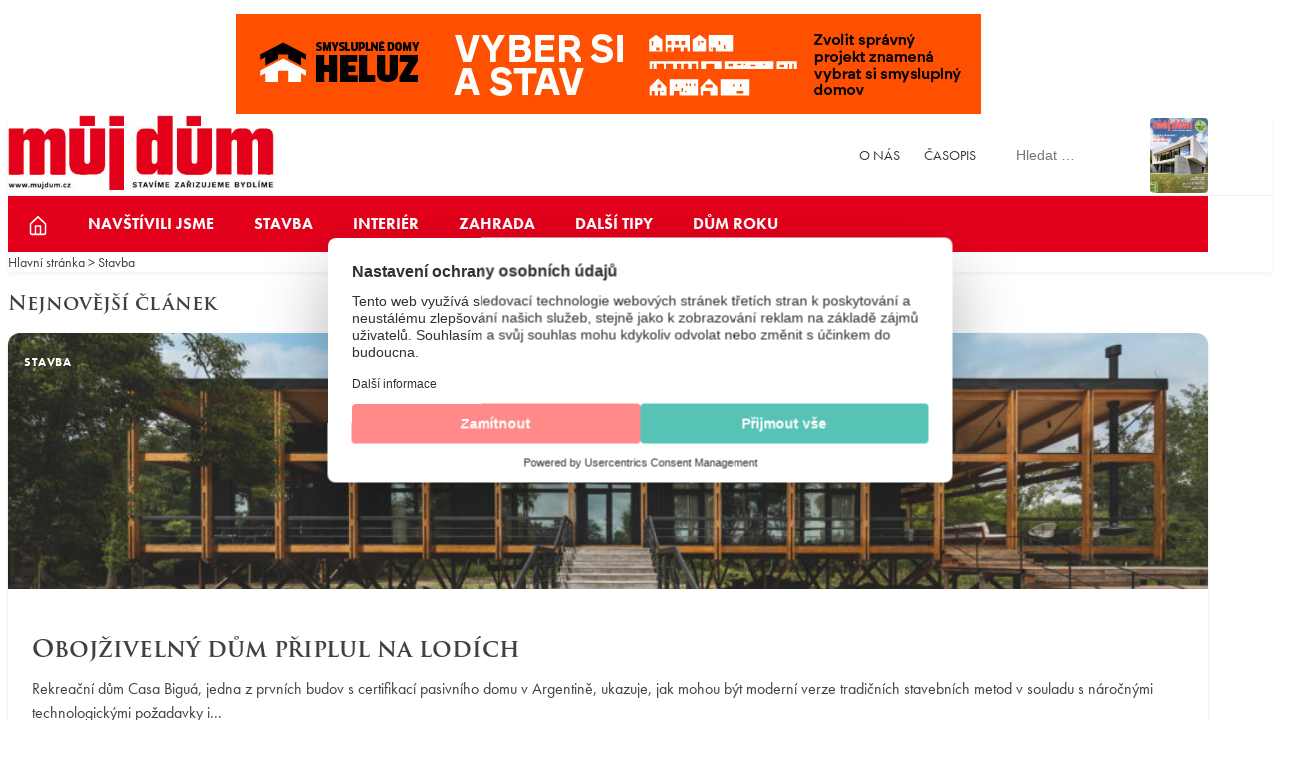

--- FILE ---
content_type: text/html; charset=UTF-8
request_url: https://www.mujdum.cz/rubriky/stavba/?page=1&clanek_id=240&diskuze_id=416&reagovat_prispevek
body_size: 31947
content:
<!doctype html>
<html lang="cs">
<head>
	<meta charset="UTF-8">
	<meta name="viewport" content="width=device-width, initial-scale=1">
	<link rel="profile" href="https://gmpg.org/xfn/11">
	<script src="//use.typekit.net/rmb5cfb.js"></script>
	<script>try{Typekit.load({ async: true });}catch(e){}</script>
	<title>Stavba &#8211; Můj Dům</title>
<meta name='robots' content='max-image-preview:large' />
<link rel="alternate" type="application/rss+xml" title="Můj Dům &raquo; RSS zdroj" href="https://www.mujdum.cz/feed/" />
<link rel="alternate" type="application/rss+xml" title="Můj Dům &raquo; RSS komentářů" href="https://www.mujdum.cz/comments/feed/" />
<link rel="alternate" type="application/rss+xml" title="Můj Dům &raquo; RSS pro rubriku Stavba" href="https://www.mujdum.cz/rubriky/category/stavba/feed/" />
<style id='wp-img-auto-sizes-contain-inline-css'>
img:is([sizes=auto i],[sizes^="auto," i]){contain-intrinsic-size:3000px 1500px}
/*# sourceURL=wp-img-auto-sizes-contain-inline-css */
</style>
<style id='wp-emoji-styles-inline-css'>

	img.wp-smiley, img.emoji {
		display: inline !important;
		border: none !important;
		box-shadow: none !important;
		height: 1em !important;
		width: 1em !important;
		margin: 0 0.07em !important;
		vertical-align: -0.1em !important;
		background: none !important;
		padding: 0 !important;
	}
/*# sourceURL=wp-emoji-styles-inline-css */
</style>
<style id='wp-block-library-inline-css'>
:root{
  --wp-block-synced-color:#7a00df;
  --wp-block-synced-color--rgb:122, 0, 223;
  --wp-bound-block-color:var(--wp-block-synced-color);
  --wp-editor-canvas-background:#ddd;
  --wp-admin-theme-color:#007cba;
  --wp-admin-theme-color--rgb:0, 124, 186;
  --wp-admin-theme-color-darker-10:#006ba1;
  --wp-admin-theme-color-darker-10--rgb:0, 107, 160.5;
  --wp-admin-theme-color-darker-20:#005a87;
  --wp-admin-theme-color-darker-20--rgb:0, 90, 135;
  --wp-admin-border-width-focus:2px;
}
@media (min-resolution:192dpi){
  :root{
    --wp-admin-border-width-focus:1.5px;
  }
}
.wp-element-button{
  cursor:pointer;
}

:root .has-very-light-gray-background-color{
  background-color:#eee;
}
:root .has-very-dark-gray-background-color{
  background-color:#313131;
}
:root .has-very-light-gray-color{
  color:#eee;
}
:root .has-very-dark-gray-color{
  color:#313131;
}
:root .has-vivid-green-cyan-to-vivid-cyan-blue-gradient-background{
  background:linear-gradient(135deg, #00d084, #0693e3);
}
:root .has-purple-crush-gradient-background{
  background:linear-gradient(135deg, #34e2e4, #4721fb 50%, #ab1dfe);
}
:root .has-hazy-dawn-gradient-background{
  background:linear-gradient(135deg, #faaca8, #dad0ec);
}
:root .has-subdued-olive-gradient-background{
  background:linear-gradient(135deg, #fafae1, #67a671);
}
:root .has-atomic-cream-gradient-background{
  background:linear-gradient(135deg, #fdd79a, #004a59);
}
:root .has-nightshade-gradient-background{
  background:linear-gradient(135deg, #330968, #31cdcf);
}
:root .has-midnight-gradient-background{
  background:linear-gradient(135deg, #020381, #2874fc);
}
:root{
  --wp--preset--font-size--normal:16px;
  --wp--preset--font-size--huge:42px;
}

.has-regular-font-size{
  font-size:1em;
}

.has-larger-font-size{
  font-size:2.625em;
}

.has-normal-font-size{
  font-size:var(--wp--preset--font-size--normal);
}

.has-huge-font-size{
  font-size:var(--wp--preset--font-size--huge);
}

.has-text-align-center{
  text-align:center;
}

.has-text-align-left{
  text-align:left;
}

.has-text-align-right{
  text-align:right;
}

.has-fit-text{
  white-space:nowrap !important;
}

#end-resizable-editor-section{
  display:none;
}

.aligncenter{
  clear:both;
}

.items-justified-left{
  justify-content:flex-start;
}

.items-justified-center{
  justify-content:center;
}

.items-justified-right{
  justify-content:flex-end;
}

.items-justified-space-between{
  justify-content:space-between;
}

.screen-reader-text{
  border:0;
  clip-path:inset(50%);
  height:1px;
  margin:-1px;
  overflow:hidden;
  padding:0;
  position:absolute;
  width:1px;
  word-wrap:normal !important;
}

.screen-reader-text:focus{
  background-color:#ddd;
  clip-path:none;
  color:#444;
  display:block;
  font-size:1em;
  height:auto;
  left:5px;
  line-height:normal;
  padding:15px 23px 14px;
  text-decoration:none;
  top:5px;
  width:auto;
  z-index:100000;
}
html :where(.has-border-color){
  border-style:solid;
}

html :where([style*=border-top-color]){
  border-top-style:solid;
}

html :where([style*=border-right-color]){
  border-right-style:solid;
}

html :where([style*=border-bottom-color]){
  border-bottom-style:solid;
}

html :where([style*=border-left-color]){
  border-left-style:solid;
}

html :where([style*=border-width]){
  border-style:solid;
}

html :where([style*=border-top-width]){
  border-top-style:solid;
}

html :where([style*=border-right-width]){
  border-right-style:solid;
}

html :where([style*=border-bottom-width]){
  border-bottom-style:solid;
}

html :where([style*=border-left-width]){
  border-left-style:solid;
}
html :where(img[class*=wp-image-]){
  height:auto;
  max-width:100%;
}
:where(figure){
  margin:0 0 1em;
}

html :where(.is-position-sticky){
  --wp-admin--admin-bar--position-offset:var(--wp-admin--admin-bar--height, 0px);
}

@media screen and (max-width:600px){
  html :where(.is-position-sticky){
    --wp-admin--admin-bar--position-offset:0px;
  }
}

/*# sourceURL=wp-block-library-inline-css */
</style><style id='wp-block-archives-inline-css'>
.wp-block-archives{
  box-sizing:border-box;
}

.wp-block-archives-dropdown label{
  display:block;
}
/*# sourceURL=https://www.mujdum.cz/wp-includes/blocks/archives/style.css */
</style>
<style id='wp-block-categories-inline-css'>
.wp-block-categories{
  box-sizing:border-box;
}
.wp-block-categories.alignleft{
  margin-right:2em;
}
.wp-block-categories.alignright{
  margin-left:2em;
}
.wp-block-categories.wp-block-categories-dropdown.aligncenter{
  text-align:center;
}
.wp-block-categories .wp-block-categories__label{
  display:block;
  width:100%;
}
/*# sourceURL=https://www.mujdum.cz/wp-includes/blocks/categories/style.css */
</style>
<style id='wp-block-heading-inline-css'>
h1:where(.wp-block-heading).has-background,h2:where(.wp-block-heading).has-background,h3:where(.wp-block-heading).has-background,h4:where(.wp-block-heading).has-background,h5:where(.wp-block-heading).has-background,h6:where(.wp-block-heading).has-background{
  padding:1.25em 2.375em;
}
h1.has-text-align-left[style*=writing-mode]:where([style*=vertical-lr]),h1.has-text-align-right[style*=writing-mode]:where([style*=vertical-rl]),h2.has-text-align-left[style*=writing-mode]:where([style*=vertical-lr]),h2.has-text-align-right[style*=writing-mode]:where([style*=vertical-rl]),h3.has-text-align-left[style*=writing-mode]:where([style*=vertical-lr]),h3.has-text-align-right[style*=writing-mode]:where([style*=vertical-rl]),h4.has-text-align-left[style*=writing-mode]:where([style*=vertical-lr]),h4.has-text-align-right[style*=writing-mode]:where([style*=vertical-rl]),h5.has-text-align-left[style*=writing-mode]:where([style*=vertical-lr]),h5.has-text-align-right[style*=writing-mode]:where([style*=vertical-rl]),h6.has-text-align-left[style*=writing-mode]:where([style*=vertical-lr]),h6.has-text-align-right[style*=writing-mode]:where([style*=vertical-rl]){
  rotate:180deg;
}
/*# sourceURL=https://www.mujdum.cz/wp-includes/blocks/heading/style.css */
</style>
<style id='wp-block-latest-comments-inline-css'>
ol.wp-block-latest-comments{
  box-sizing:border-box;
  margin-left:0;
}

:where(.wp-block-latest-comments:not([style*=line-height] .wp-block-latest-comments__comment)){
  line-height:1.1;
}

:where(.wp-block-latest-comments:not([style*=line-height] .wp-block-latest-comments__comment-excerpt p)){
  line-height:1.8;
}

.has-dates :where(.wp-block-latest-comments:not([style*=line-height])),.has-excerpts :where(.wp-block-latest-comments:not([style*=line-height])){
  line-height:1.5;
}

.wp-block-latest-comments .wp-block-latest-comments{
  padding-left:0;
}

.wp-block-latest-comments__comment{
  list-style:none;
  margin-bottom:1em;
}
.has-avatars .wp-block-latest-comments__comment{
  list-style:none;
  min-height:2.25em;
}
.has-avatars .wp-block-latest-comments__comment .wp-block-latest-comments__comment-excerpt,.has-avatars .wp-block-latest-comments__comment .wp-block-latest-comments__comment-meta{
  margin-left:3.25em;
}

.wp-block-latest-comments__comment-excerpt p{
  font-size:.875em;
  margin:.36em 0 1.4em;
}

.wp-block-latest-comments__comment-date{
  display:block;
  font-size:.75em;
}

.wp-block-latest-comments .avatar,.wp-block-latest-comments__comment-avatar{
  border-radius:1.5em;
  display:block;
  float:left;
  height:2.5em;
  margin-right:.75em;
  width:2.5em;
}

.wp-block-latest-comments[class*=-font-size] a,.wp-block-latest-comments[style*=font-size] a{
  font-size:inherit;
}
/*# sourceURL=https://www.mujdum.cz/wp-includes/blocks/latest-comments/style.css */
</style>
<style id='wp-block-latest-posts-inline-css'>
.wp-block-latest-posts{
  box-sizing:border-box;
}
.wp-block-latest-posts.alignleft{
  margin-right:2em;
}
.wp-block-latest-posts.alignright{
  margin-left:2em;
}
.wp-block-latest-posts.wp-block-latest-posts__list{
  list-style:none;
}
.wp-block-latest-posts.wp-block-latest-posts__list li{
  clear:both;
  overflow-wrap:break-word;
}
.wp-block-latest-posts.is-grid{
  display:flex;
  flex-wrap:wrap;
}
.wp-block-latest-posts.is-grid li{
  margin:0 1.25em 1.25em 0;
  width:100%;
}
@media (min-width:600px){
  .wp-block-latest-posts.columns-2 li{
    width:calc(50% - .625em);
  }
  .wp-block-latest-posts.columns-2 li:nth-child(2n){
    margin-right:0;
  }
  .wp-block-latest-posts.columns-3 li{
    width:calc(33.33333% - .83333em);
  }
  .wp-block-latest-posts.columns-3 li:nth-child(3n){
    margin-right:0;
  }
  .wp-block-latest-posts.columns-4 li{
    width:calc(25% - .9375em);
  }
  .wp-block-latest-posts.columns-4 li:nth-child(4n){
    margin-right:0;
  }
  .wp-block-latest-posts.columns-5 li{
    width:calc(20% - 1em);
  }
  .wp-block-latest-posts.columns-5 li:nth-child(5n){
    margin-right:0;
  }
  .wp-block-latest-posts.columns-6 li{
    width:calc(16.66667% - 1.04167em);
  }
  .wp-block-latest-posts.columns-6 li:nth-child(6n){
    margin-right:0;
  }
}

:root :where(.wp-block-latest-posts.is-grid){
  padding:0;
}
:root :where(.wp-block-latest-posts.wp-block-latest-posts__list){
  padding-left:0;
}

.wp-block-latest-posts__post-author,.wp-block-latest-posts__post-date{
  display:block;
  font-size:.8125em;
}

.wp-block-latest-posts__post-excerpt,.wp-block-latest-posts__post-full-content{
  margin-bottom:1em;
  margin-top:.5em;
}

.wp-block-latest-posts__featured-image a{
  display:inline-block;
}
.wp-block-latest-posts__featured-image img{
  height:auto;
  max-width:100%;
  width:auto;
}
.wp-block-latest-posts__featured-image.alignleft{
  float:left;
  margin-right:1em;
}
.wp-block-latest-posts__featured-image.alignright{
  float:right;
  margin-left:1em;
}
.wp-block-latest-posts__featured-image.aligncenter{
  margin-bottom:1em;
  text-align:center;
}
/*# sourceURL=https://www.mujdum.cz/wp-includes/blocks/latest-posts/style.css */
</style>
<style id='wp-block-search-inline-css'>
.wp-block-search__button{
  margin-left:10px;
  word-break:normal;
}
.wp-block-search__button.has-icon{
  line-height:0;
}
.wp-block-search__button svg{
  height:1.25em;
  min-height:24px;
  min-width:24px;
  width:1.25em;
  fill:currentColor;
  vertical-align:text-bottom;
}

:where(.wp-block-search__button){
  border:1px solid #ccc;
  padding:6px 10px;
}

.wp-block-search__inside-wrapper{
  display:flex;
  flex:auto;
  flex-wrap:nowrap;
  max-width:100%;
}

.wp-block-search__label{
  width:100%;
}

.wp-block-search.wp-block-search__button-only .wp-block-search__button{
  box-sizing:border-box;
  display:flex;
  flex-shrink:0;
  justify-content:center;
  margin-left:0;
  max-width:100%;
}
.wp-block-search.wp-block-search__button-only .wp-block-search__inside-wrapper{
  min-width:0 !important;
  transition-property:width;
}
.wp-block-search.wp-block-search__button-only .wp-block-search__input{
  flex-basis:100%;
  transition-duration:.3s;
}
.wp-block-search.wp-block-search__button-only.wp-block-search__searchfield-hidden,.wp-block-search.wp-block-search__button-only.wp-block-search__searchfield-hidden .wp-block-search__inside-wrapper{
  overflow:hidden;
}
.wp-block-search.wp-block-search__button-only.wp-block-search__searchfield-hidden .wp-block-search__input{
  border-left-width:0 !important;
  border-right-width:0 !important;
  flex-basis:0;
  flex-grow:0;
  margin:0;
  min-width:0 !important;
  padding-left:0 !important;
  padding-right:0 !important;
  width:0 !important;
}

:where(.wp-block-search__input){
  appearance:none;
  border:1px solid #949494;
  flex-grow:1;
  font-family:inherit;
  font-size:inherit;
  font-style:inherit;
  font-weight:inherit;
  letter-spacing:inherit;
  line-height:inherit;
  margin-left:0;
  margin-right:0;
  min-width:3rem;
  padding:8px;
  text-decoration:unset !important;
  text-transform:inherit;
}

:where(.wp-block-search__button-inside .wp-block-search__inside-wrapper){
  background-color:#fff;
  border:1px solid #949494;
  box-sizing:border-box;
  padding:4px;
}
:where(.wp-block-search__button-inside .wp-block-search__inside-wrapper) .wp-block-search__input{
  border:none;
  border-radius:0;
  padding:0 4px;
}
:where(.wp-block-search__button-inside .wp-block-search__inside-wrapper) .wp-block-search__input:focus{
  outline:none;
}
:where(.wp-block-search__button-inside .wp-block-search__inside-wrapper) :where(.wp-block-search__button){
  padding:4px 8px;
}

.wp-block-search.aligncenter .wp-block-search__inside-wrapper{
  margin:auto;
}

.wp-block[data-align=right] .wp-block-search.wp-block-search__button-only .wp-block-search__inside-wrapper{
  float:right;
}
/*# sourceURL=https://www.mujdum.cz/wp-includes/blocks/search/style.css */
</style>
<style id='wp-block-group-inline-css'>
.wp-block-group{
  box-sizing:border-box;
}

:where(.wp-block-group.wp-block-group-is-layout-constrained){
  position:relative;
}
/*# sourceURL=https://www.mujdum.cz/wp-includes/blocks/group/style.css */
</style>
<style id='global-styles-inline-css'>
:root{--wp--preset--aspect-ratio--square: 1;--wp--preset--aspect-ratio--4-3: 4/3;--wp--preset--aspect-ratio--3-4: 3/4;--wp--preset--aspect-ratio--3-2: 3/2;--wp--preset--aspect-ratio--2-3: 2/3;--wp--preset--aspect-ratio--16-9: 16/9;--wp--preset--aspect-ratio--9-16: 9/16;--wp--preset--color--black: #000000;--wp--preset--color--cyan-bluish-gray: #abb8c3;--wp--preset--color--white: #ffffff;--wp--preset--color--pale-pink: #f78da7;--wp--preset--color--vivid-red: #cf2e2e;--wp--preset--color--luminous-vivid-orange: #ff6900;--wp--preset--color--luminous-vivid-amber: #fcb900;--wp--preset--color--light-green-cyan: #7bdcb5;--wp--preset--color--vivid-green-cyan: #00d084;--wp--preset--color--pale-cyan-blue: #8ed1fc;--wp--preset--color--vivid-cyan-blue: #0693e3;--wp--preset--color--vivid-purple: #9b51e0;--wp--preset--color--background: #ffffff;--wp--preset--color--foreground: #404040;--wp--preset--color--primary: #b91c1c;--wp--preset--color--secondary: #15803d;--wp--preset--color--tertiary: #0369a1;--wp--preset--gradient--vivid-cyan-blue-to-vivid-purple: linear-gradient(135deg,rgb(6,147,227) 0%,rgb(155,81,224) 100%);--wp--preset--gradient--light-green-cyan-to-vivid-green-cyan: linear-gradient(135deg,rgb(122,220,180) 0%,rgb(0,208,130) 100%);--wp--preset--gradient--luminous-vivid-amber-to-luminous-vivid-orange: linear-gradient(135deg,rgb(252,185,0) 0%,rgb(255,105,0) 100%);--wp--preset--gradient--luminous-vivid-orange-to-vivid-red: linear-gradient(135deg,rgb(255,105,0) 0%,rgb(207,46,46) 100%);--wp--preset--gradient--very-light-gray-to-cyan-bluish-gray: linear-gradient(135deg,rgb(238,238,238) 0%,rgb(169,184,195) 100%);--wp--preset--gradient--cool-to-warm-spectrum: linear-gradient(135deg,rgb(74,234,220) 0%,rgb(151,120,209) 20%,rgb(207,42,186) 40%,rgb(238,44,130) 60%,rgb(251,105,98) 80%,rgb(254,248,76) 100%);--wp--preset--gradient--blush-light-purple: linear-gradient(135deg,rgb(255,206,236) 0%,rgb(152,150,240) 100%);--wp--preset--gradient--blush-bordeaux: linear-gradient(135deg,rgb(254,205,165) 0%,rgb(254,45,45) 50%,rgb(107,0,62) 100%);--wp--preset--gradient--luminous-dusk: linear-gradient(135deg,rgb(255,203,112) 0%,rgb(199,81,192) 50%,rgb(65,88,208) 100%);--wp--preset--gradient--pale-ocean: linear-gradient(135deg,rgb(255,245,203) 0%,rgb(182,227,212) 50%,rgb(51,167,181) 100%);--wp--preset--gradient--electric-grass: linear-gradient(135deg,rgb(202,248,128) 0%,rgb(113,206,126) 100%);--wp--preset--gradient--midnight: linear-gradient(135deg,rgb(2,3,129) 0%,rgb(40,116,252) 100%);--wp--preset--font-size--small: 13px;--wp--preset--font-size--medium: 20px;--wp--preset--font-size--large: 36px;--wp--preset--font-size--x-large: 42px;--wp--preset--spacing--20: 0.44rem;--wp--preset--spacing--30: 0.67rem;--wp--preset--spacing--40: 1rem;--wp--preset--spacing--50: 1.5rem;--wp--preset--spacing--60: 2.25rem;--wp--preset--spacing--70: 3.38rem;--wp--preset--spacing--80: 5.06rem;--wp--preset--shadow--natural: 6px 6px 9px rgba(0, 0, 0, 0.2);--wp--preset--shadow--deep: 12px 12px 50px rgba(0, 0, 0, 0.4);--wp--preset--shadow--sharp: 6px 6px 0px rgba(0, 0, 0, 0.2);--wp--preset--shadow--outlined: 6px 6px 0px -3px rgb(255, 255, 255), 6px 6px rgb(0, 0, 0);--wp--preset--shadow--crisp: 6px 6px 0px rgb(0, 0, 0);}:root { --wp--style--global--content-size: 40rem;--wp--style--global--wide-size: 60rem; }:where(body) { margin: 0; }.wp-site-blocks > .alignleft { float: left; margin-right: 2em; }.wp-site-blocks > .alignright { float: right; margin-left: 2em; }.wp-site-blocks > .aligncenter { justify-content: center; margin-left: auto; margin-right: auto; }:where(.is-layout-flex){gap: 0.5em;}:where(.is-layout-grid){gap: 0.5em;}.is-layout-flow > .alignleft{float: left;margin-inline-start: 0;margin-inline-end: 2em;}.is-layout-flow > .alignright{float: right;margin-inline-start: 2em;margin-inline-end: 0;}.is-layout-flow > .aligncenter{margin-left: auto !important;margin-right: auto !important;}.is-layout-constrained > .alignleft{float: left;margin-inline-start: 0;margin-inline-end: 2em;}.is-layout-constrained > .alignright{float: right;margin-inline-start: 2em;margin-inline-end: 0;}.is-layout-constrained > .aligncenter{margin-left: auto !important;margin-right: auto !important;}.is-layout-constrained > :where(:not(.alignleft):not(.alignright):not(.alignfull)){max-width: var(--wp--style--global--content-size);margin-left: auto !important;margin-right: auto !important;}.is-layout-constrained > .alignwide{max-width: var(--wp--style--global--wide-size);}body .is-layout-flex{display: flex;}.is-layout-flex{flex-wrap: wrap;align-items: center;}.is-layout-flex > :is(*, div){margin: 0;}body .is-layout-grid{display: grid;}.is-layout-grid > :is(*, div){margin: 0;}body{padding-top: 0px;padding-right: 0px;padding-bottom: 0px;padding-left: 0px;}a:where(:not(.wp-element-button)){text-decoration: underline;}:root :where(.wp-element-button, .wp-block-button__link){background-color: #32373c;border-width: 0;color: #fff;font-family: inherit;font-size: inherit;font-style: inherit;font-weight: inherit;letter-spacing: inherit;line-height: inherit;padding-top: calc(0.667em + 2px);padding-right: calc(1.333em + 2px);padding-bottom: calc(0.667em + 2px);padding-left: calc(1.333em + 2px);text-decoration: none;text-transform: inherit;}.has-black-color{color: var(--wp--preset--color--black) !important;}.has-cyan-bluish-gray-color{color: var(--wp--preset--color--cyan-bluish-gray) !important;}.has-white-color{color: var(--wp--preset--color--white) !important;}.has-pale-pink-color{color: var(--wp--preset--color--pale-pink) !important;}.has-vivid-red-color{color: var(--wp--preset--color--vivid-red) !important;}.has-luminous-vivid-orange-color{color: var(--wp--preset--color--luminous-vivid-orange) !important;}.has-luminous-vivid-amber-color{color: var(--wp--preset--color--luminous-vivid-amber) !important;}.has-light-green-cyan-color{color: var(--wp--preset--color--light-green-cyan) !important;}.has-vivid-green-cyan-color{color: var(--wp--preset--color--vivid-green-cyan) !important;}.has-pale-cyan-blue-color{color: var(--wp--preset--color--pale-cyan-blue) !important;}.has-vivid-cyan-blue-color{color: var(--wp--preset--color--vivid-cyan-blue) !important;}.has-vivid-purple-color{color: var(--wp--preset--color--vivid-purple) !important;}.has-background-color{color: var(--wp--preset--color--background) !important;}.has-foreground-color{color: var(--wp--preset--color--foreground) !important;}.has-primary-color{color: var(--wp--preset--color--primary) !important;}.has-secondary-color{color: var(--wp--preset--color--secondary) !important;}.has-tertiary-color{color: var(--wp--preset--color--tertiary) !important;}.has-black-background-color{background-color: var(--wp--preset--color--black) !important;}.has-cyan-bluish-gray-background-color{background-color: var(--wp--preset--color--cyan-bluish-gray) !important;}.has-white-background-color{background-color: var(--wp--preset--color--white) !important;}.has-pale-pink-background-color{background-color: var(--wp--preset--color--pale-pink) !important;}.has-vivid-red-background-color{background-color: var(--wp--preset--color--vivid-red) !important;}.has-luminous-vivid-orange-background-color{background-color: var(--wp--preset--color--luminous-vivid-orange) !important;}.has-luminous-vivid-amber-background-color{background-color: var(--wp--preset--color--luminous-vivid-amber) !important;}.has-light-green-cyan-background-color{background-color: var(--wp--preset--color--light-green-cyan) !important;}.has-vivid-green-cyan-background-color{background-color: var(--wp--preset--color--vivid-green-cyan) !important;}.has-pale-cyan-blue-background-color{background-color: var(--wp--preset--color--pale-cyan-blue) !important;}.has-vivid-cyan-blue-background-color{background-color: var(--wp--preset--color--vivid-cyan-blue) !important;}.has-vivid-purple-background-color{background-color: var(--wp--preset--color--vivid-purple) !important;}.has-background-background-color{background-color: var(--wp--preset--color--background) !important;}.has-foreground-background-color{background-color: var(--wp--preset--color--foreground) !important;}.has-primary-background-color{background-color: var(--wp--preset--color--primary) !important;}.has-secondary-background-color{background-color: var(--wp--preset--color--secondary) !important;}.has-tertiary-background-color{background-color: var(--wp--preset--color--tertiary) !important;}.has-black-border-color{border-color: var(--wp--preset--color--black) !important;}.has-cyan-bluish-gray-border-color{border-color: var(--wp--preset--color--cyan-bluish-gray) !important;}.has-white-border-color{border-color: var(--wp--preset--color--white) !important;}.has-pale-pink-border-color{border-color: var(--wp--preset--color--pale-pink) !important;}.has-vivid-red-border-color{border-color: var(--wp--preset--color--vivid-red) !important;}.has-luminous-vivid-orange-border-color{border-color: var(--wp--preset--color--luminous-vivid-orange) !important;}.has-luminous-vivid-amber-border-color{border-color: var(--wp--preset--color--luminous-vivid-amber) !important;}.has-light-green-cyan-border-color{border-color: var(--wp--preset--color--light-green-cyan) !important;}.has-vivid-green-cyan-border-color{border-color: var(--wp--preset--color--vivid-green-cyan) !important;}.has-pale-cyan-blue-border-color{border-color: var(--wp--preset--color--pale-cyan-blue) !important;}.has-vivid-cyan-blue-border-color{border-color: var(--wp--preset--color--vivid-cyan-blue) !important;}.has-vivid-purple-border-color{border-color: var(--wp--preset--color--vivid-purple) !important;}.has-background-border-color{border-color: var(--wp--preset--color--background) !important;}.has-foreground-border-color{border-color: var(--wp--preset--color--foreground) !important;}.has-primary-border-color{border-color: var(--wp--preset--color--primary) !important;}.has-secondary-border-color{border-color: var(--wp--preset--color--secondary) !important;}.has-tertiary-border-color{border-color: var(--wp--preset--color--tertiary) !important;}.has-vivid-cyan-blue-to-vivid-purple-gradient-background{background: var(--wp--preset--gradient--vivid-cyan-blue-to-vivid-purple) !important;}.has-light-green-cyan-to-vivid-green-cyan-gradient-background{background: var(--wp--preset--gradient--light-green-cyan-to-vivid-green-cyan) !important;}.has-luminous-vivid-amber-to-luminous-vivid-orange-gradient-background{background: var(--wp--preset--gradient--luminous-vivid-amber-to-luminous-vivid-orange) !important;}.has-luminous-vivid-orange-to-vivid-red-gradient-background{background: var(--wp--preset--gradient--luminous-vivid-orange-to-vivid-red) !important;}.has-very-light-gray-to-cyan-bluish-gray-gradient-background{background: var(--wp--preset--gradient--very-light-gray-to-cyan-bluish-gray) !important;}.has-cool-to-warm-spectrum-gradient-background{background: var(--wp--preset--gradient--cool-to-warm-spectrum) !important;}.has-blush-light-purple-gradient-background{background: var(--wp--preset--gradient--blush-light-purple) !important;}.has-blush-bordeaux-gradient-background{background: var(--wp--preset--gradient--blush-bordeaux) !important;}.has-luminous-dusk-gradient-background{background: var(--wp--preset--gradient--luminous-dusk) !important;}.has-pale-ocean-gradient-background{background: var(--wp--preset--gradient--pale-ocean) !important;}.has-electric-grass-gradient-background{background: var(--wp--preset--gradient--electric-grass) !important;}.has-midnight-gradient-background{background: var(--wp--preset--gradient--midnight) !important;}.has-small-font-size{font-size: var(--wp--preset--font-size--small) !important;}.has-medium-font-size{font-size: var(--wp--preset--font-size--medium) !important;}.has-large-font-size{font-size: var(--wp--preset--font-size--large) !important;}.has-x-large-font-size{font-size: var(--wp--preset--font-size--x-large) !important;}
/*# sourceURL=global-styles-inline-css */
</style>
<style id='core-block-supports-inline-css'>
/**
 * Core styles: block-supports
 */

/*# sourceURL=core-block-supports-inline-css */
</style>

<link rel='stylesheet' id='wpa-css-css' href='https://www.mujdum.cz/wp-content/plugins/honeypot/includes/css/wpa.css?ver=2.3.04' media='all' />
<link rel='stylesheet' id='crt-frontend-css' href='https://www.mujdum.cz/wp-content/plugins/content-rights-types/assets/css/frontend.css?ver=2.0.0' media='all' />
<link rel='stylesheet' id='_uw-theme-style-css' href='https://www.mujdum.cz/wp-content/themes/mujdum/theme/style.css?ver=1.2.0' media='all' />
<link rel='stylesheet' id='_uw-theme-menu-style-css' href='https://www.mujdum.cz/wp-content/themes/mujdum/theme/css/menu.css?ver=1.2.0' media='all' />
<link rel='stylesheet' id='uw-banner-styles-css' href='https://www.mujdum.cz/wp-content/themes/mujdum/theme/umimeweby/assets/css/banner-styles.css?ver=1.0.0' media='all' />
<script src="https://www.mujdum.cz/wp-includes/js/jquery/jquery.js?ver=3.7.1" id="jquery-core-js"></script>
<script src="https://www.mujdum.cz/wp-includes/js/jquery/jquery-migrate.js?ver=3.4.1" id="jquery-migrate-js"></script>
<link rel="https://api.w.org/" href="https://www.mujdum.cz/wp-json/" /><link rel="alternate" title="JSON" type="application/json" href="https://www.mujdum.cz/wp-json/wp/v2/categories/7" /><link rel="EditURI" type="application/rsd+xml" title="RSD" href="https://www.mujdum.cz/xmlrpc.php?rsd" />
<meta name="generator" content="WordPress 6.9" />
<script>(function(w,d,s,l,i){w[l]=w[l]||[];w[l].push({'gtm.start':
new Date().getTime(),event:'gtm.js'});var f=d.getElementsByTagName(s)[0],
j=d.createElement(s),dl=l!='dataLayer'?'&l='+l:'';j.async=true;j.src=
'https://www.googletagmanager.com/gtm.js?id='+i+dl;f.parentNode.insertBefore(j,f);
})(window,document,'script','dataLayer','GTM-595DJRM5');</script>    <style>
    .partner-feed-image {
        width: 100%;
        height: 100%;
        object-fit: cover;
        aspect-ratio: 16/9;
        background-color: #f9fafb; /* bg-gray-50 equivalent */
    }
    
    .partner-feed-image.error {
        object-fit: contain;
        padding: 1rem;
    }
    </style>
        <script src="https://analytics.ahrefs.com/analytics.js" 
            data-key="rYhFciuVjElPa5mpZryMzw" 
            async></script>
    <link rel="icon" href="https://www.mujdum.cz/wp-content/uploads/2025/06/cropped-android-chrome-512x512-1-32x32.png" sizes="32x32" />
<link rel="icon" href="https://www.mujdum.cz/wp-content/uploads/2025/06/cropped-android-chrome-512x512-1-192x192.png" sizes="192x192" />
<link rel="apple-touch-icon" href="https://www.mujdum.cz/wp-content/uploads/2025/06/cropped-android-chrome-512x512-1-180x180.png" />
<meta name="msapplication-TileImage" content="https://www.mujdum.cz/wp-content/uploads/2025/06/cropped-android-chrome-512x512-1-270x270.png" />
</head>

<body class="archive category category-stavba category-7 wp-embed-responsive wp-theme-mujdumtheme">

<noscript><iframe src="https://www.googletagmanager.com/ns.html?id=GTM-595DJRM5" height="0" width="0" style="display:none;visibility:hidden"></iframe></noscript>
<div id="page">

<!-- Leaderboard banner at the top of the page (global) -->
<section class="container mx-auto px-4">
    <div class="pt-1 rounded-xl">
        <div class="uw-banner uw-banner-leaderboard">
        <a href="https://adcz.hit.gemius.pl/hitredir/id=bJ5LmxhbvIkJkr2whL2sFMUX.Mg1u0yE6pLDnhB1FmT.D7/stparam=sgljdlrlbi/fastid=lvvkkjpjpokntxcgktctlulfvtnh/sarg=67E52BB43F5613DD;/inner=_ch_arch%3Dx86%7C_ch_pm%3DLinux%7C_ch_pver%3D6.11.0%7C_ch_bits%3D64%7C_ch_mobile%3D0%7C_ch_wow64%3D0%7C_ch_brands%3D%7B%22Google%20Chrome%22%2C%22137.0.7151.55%22%7D%2C%7B%22Chromium%22%2C%22137.0.7151.55%22%7D%2C%7B%22Not%2FA)Brand%22%2C%2224.0.0.0%22%7D%7Cao_uniq%3Dlomphqiptiqumloqdedgicfh%7C;/extra=;/url=https%3A%2F%2Fwww.heluzdomy.cz%2F" target="_blank" rel="noopener" class="uw-banner-link">
            <img width="745" height="100" src="https://www.mujdum.cz/wp-content/uploads/2025/06/HLZ_domy_745.jpg" class="uw-banner-image wp-post-image" alt="HELUZ" decoding="async" fetchpriority="high" srcset="https://www.mujdum.cz/wp-content/uploads/2025/06/HLZ_domy_745.jpg 745w, https://www.mujdum.cz/wp-content/uploads/2025/06/HLZ_domy_745-300x40.jpg 300w" sizes="(max-width: 745px) 100vw, 745px" />        </a>
        
    <!-- Tracking kód byl odstraněn -->
</div>
    </div>
</section>
	<a href="#content" class="sr-only">Skip to content</a>

	
<header id="masthead" class="site-header">
    <!-- Top section with logo and utilities -->
    <div class="header-top-section">
        <div class="site-branding">
            <div class="container mx-auto px-4">
                <div class="header-content">
                    <!-- Logo -->
                    <div class="site-logo">
                                                <p class="site-title">
                            <a href="https://www.mujdum.cz/" rel="home">
                                <img src="https://www.mujdum.cz/wp-content/themes/mujdum/theme/images/logo.jpg" alt="MŮJ DŮM" class="logo-img">
                            </a>
                        </p>
                                            </div>

                    <!-- Header Right Section -->
                    <div class="header-right-section flex items-center ml-auto">
                        <!-- Utility Navigation -->
                        <div class="utility-nav hidden md:flex items-center">
                            <ul class="utility-links flex space-x-4">
                                <li><a href="/kontakt" class="hover:text-red-600 transition-colors uppercase text-sm">O nás</a></li>
                                <li><a href="https://www.mujdumkrokzakrokem.cz/nase-casopisy/" class="hover:text-red-600 transition-colors uppercase text-sm">Časopis</a></li>
                            </ul>

                            <!-- Standard WordPress Search Form -->
                            <div class="search-form-wrapper mx-4">
                                <form role="search" method="get" class="search-form" action="https://www.mujdum.cz/">
				<label>
					<span class="screen-reader-text">Vyhledávání</span>
					<input type="search" class="search-field" placeholder="Hledat &hellip;" value="" name="s" />
				</label>
				<input type="submit" class="search-submit" value="Hledat" />
			</form>                            </div>
                        </div>

                        <!-- Magazine widget - show current Můj dům issue -->
                        <div class="magazine-top-widget ml-auto flex items-center">
                            <div class="magazine-widget relative group"><a href="https://www.mujdumkrokzakrokem.cz/muj-dum-10-2025/" target="_blank" title="Můj dům 10/2025" class="magazine-link block"><img src="https://www.mujdumkrokzakrokem.cz/wpweb/wp-content/uploads/2025/09/000_MD10_Titulka1-786x1024.jpg" alt="Můj dům 10/2025" class="magazine-cover rounded shadow-sm hover:shadow-md transition-shadow" /></a><div class="magazine-tooltip absolute -bottom-5 right-0 bg-white text-[10px] py-1 px-2 rounded opacity-0 group-hover:opacity-100 transition-opacity pointer-events-none whitespace-nowrap z-50 shadow-sm">Můj dům 10/2025</div></div>                        </div>
                    </div>

                    <!-- Mobile menu toggle button -->
                    <button id="mobile-menu-toggle" class="menu-toggle" aria-controls="mobile-menu" aria-expanded="false">
                        <span class="sr-only">Menu</span>
                        <span class="menu-icon"></span>
                    </button>
                </div>
            </div>
        </div>
    </div>
    
    <!-- Main navigation - below the branding section -->
    <div class="header-navigation-section">
        <nav id="site-navigation" class="main-navigation" aria-label="Main Navigation">
            <div class="container mx-auto px-4 bg-[#E3001B] text-white">
                <div class="flex items-center justify-between">
                    <div class="flex-grow">
                        <ul id="primary-menu" class="menu"><li id="menu-item-118746" class="menu-item menu-item-type-post_type menu-item-object-page menu-item-home menu-item-118746"><a href="https://www.mujdum.cz/"><svg xmlns="http://www.w3.org/2000/svg" width="20" height="20" viewBox="0 0 24 24" fill="none" stroke="currentColor" stroke-width="2" stroke-linecap="round" stroke-linejoin="round" class="home-icon" aria-label="Domů">
                    <path d="M3 9.5L12 1l9 8.5v11a1.5 1.5 0 01-1.5 1.5h-15A1.5 1.5 0 013 20.5v-11z"/>
                    <polyline points="9,22 9,12 15,12 15,22"/>
                </svg></a></li>
<li id="menu-item-118745" class="menu-item menu-item-type-taxonomy menu-item-object-category menu-item-118745"><a href="https://www.mujdum.cz/rubriky/category/navstivili-jsme/">Navštívili jsme</a></li>
<li id="menu-item-109512" class="menu-item menu-item-type-taxonomy menu-item-object-category current-menu-item menu-item-109512 active"><a href="https://www.mujdum.cz/rubriky/category/stavba/" aria-current="page">Stavba</a></li>
<li id="menu-item-109513" class="menu-item menu-item-type-taxonomy menu-item-object-category menu-item-109513"><a href="https://www.mujdum.cz/rubriky/category/interier/">Interiér</a></li>
<li id="menu-item-109514" class="menu-item menu-item-type-taxonomy menu-item-object-category menu-item-109514"><a href="https://www.mujdum.cz/rubriky/category/zahrada/">Zahrada</a></li>
<li id="menu-item-109515" class="menu-item menu-item-type-taxonomy menu-item-object-category menu-item-109515"><a href="https://www.mujdum.cz/rubriky/category/dalsi-tipy/">Další tipy</a></li>
<li id="menu-item-109516" class="menu-item menu-item-type-taxonomy menu-item-object-category menu-item-109516"><a href="https://www.mujdum.cz/rubriky/category/dum-roku/">DŮM ROKU</a></li>
</ul>                    </div>
                    
                    <!-- Reserved space for future use -->
                    <div class="flex-shrink-0"></div>
                </div>
            </div>
        </nav>
    </div>

    <!-- Mobile menu - uses standard WordPress functions -->
    <div id="mobile-menu" class="mobile-menu">
        <div class="container mx-auto px-4">
            <ul id="mobile-menu-items" class="mobile-menu-items"><li class="menu-item menu-item-type-post_type menu-item-object-page menu-item-home menu-item-118746"><a href="https://www.mujdum.cz/"><svg xmlns="http://www.w3.org/2000/svg" width="20" height="20" viewBox="0 0 24 24" fill="none" stroke="currentColor" stroke-width="2" stroke-linecap="round" stroke-linejoin="round" class="home-icon" aria-label="Domů">
                    <path d="M3 9.5L12 1l9 8.5v11a1.5 1.5 0 01-1.5 1.5h-15A1.5 1.5 0 013 20.5v-11z"/>
                    <polyline points="9,22 9,12 15,12 15,22"/>
                </svg></a></li>
<li class="menu-item menu-item-type-taxonomy menu-item-object-category menu-item-118745"><a href="https://www.mujdum.cz/rubriky/category/navstivili-jsme/">Navštívili jsme</a></li>
<li class="menu-item menu-item-type-taxonomy menu-item-object-category current-menu-item menu-item-109512 active"><a href="https://www.mujdum.cz/rubriky/category/stavba/" aria-current="page">Stavba</a></li>
<li class="menu-item menu-item-type-taxonomy menu-item-object-category menu-item-109513"><a href="https://www.mujdum.cz/rubriky/category/interier/">Interiér</a></li>
<li class="menu-item menu-item-type-taxonomy menu-item-object-category menu-item-109514"><a href="https://www.mujdum.cz/rubriky/category/zahrada/">Zahrada</a></li>
<li class="menu-item menu-item-type-taxonomy menu-item-object-category menu-item-109515"><a href="https://www.mujdum.cz/rubriky/category/dalsi-tipy/">Další tipy</a></li>
<li class="menu-item menu-item-type-taxonomy menu-item-object-category menu-item-109516"><a href="https://www.mujdum.cz/rubriky/category/dum-roku/">DŮM ROKU</a></li>
</ul>            <ul class="mobile-utility-links">
                <li><a href="https://www.mujdum.cz/newsletter" class="hover:text-red-600 transition-colors">Newsletter</a></li>
                <li><a href="https://www.mujdum.cz/o-nas" class="hover:text-red-600 transition-colors">O nás</a></li>
                <li><a href="https://www.mujdum.cz/casopis" class="hover:text-red-600 transition-colors">Časopis</a></li>
            </ul>


        </div>
    </div>

    <!-- Breadcrumbs - only show on non-front pages -->
        <div class="breadcrumbs">
        <div class="container mx-auto px-4">
            <div class="breadcrumbs"><a href="https://www.mujdum.cz/">Hlavní stránka</a> &gt; <a href="https://www.mujdum.cz/rubriky/category/stavba/">Stavba</a></div>        </div>
    </div>
    </header><!-- #masthead -->

	<div id="content">
<!-- PAGINATION DEBUG INFORMATION
     Current URL: /rubriky/stavba/?page=1&clanek_id=240&diskuze_id=416&reagovat_prispevek
     Category: Stavba (stavba)
     WP Count: 2988
     DB Count: 2988
     Final Count Used: 2988
     Posts Per Page: 18
     Total Pages: 166
     Current Page: 1
     Offset: 1
     Featured Post Displayed: Yes
     Show Pagination: Yes
-->
<main id="primary" class="site-main bg-gray-50 py-8">
    <div class="container mx-auto px-4">

        <div class="grid grid-cols-1 lg:grid-cols-4 gap-6">
            <!-- Main content - 3 columns wide -->
            <div class="lg:col-span-3">
                                    <!-- Featured Post -->
                    <div class="mb-8">
                        <h2 class="text-xl font-bold mb-4 text-gray-800 font-trajan">Nejnovější článek</h2>
                        
<article id="post-119796" class="bg-white rounded-xl overflow-hidden card-elevation post-119796 post type-post status-publish format-standard has-post-thumbnail hentry category-stavba tag-ekonomicke-stavby tag-okna tag-rodinne-domy tag-rodinny-dum tag-schuco">
    <div class="grid grid-cols-1 md:grid-cols-2">
        <!-- Featured Image -->
        <div class="relative h-64 md:h-auto overflow-hidden">
                            <a href="https://www.mujdum.cz/rubriky/stavba/obojzivelny-dum-priplul-na-lodich/" class="block h-full">
                    <img width="1024" height="512" src="https://www.mujdum.cz/wp-content/uploads/2025/12/Schuco_Argentina_foto-Leonardo-Finotti_4181a05_result-1024x512.jpg" class="w-full h-full object-cover transition-transform duration-300 hover:scale-105 wp-post-image" alt="" decoding="async" srcset="https://www.mujdum.cz/wp-content/uploads/2025/12/Schuco_Argentina_foto-Leonardo-Finotti_4181a05_result-1024x512.jpg 1024w, https://www.mujdum.cz/wp-content/uploads/2025/12/Schuco_Argentina_foto-Leonardo-Finotti_4181a05_result-300x150.jpg 300w, https://www.mujdum.cz/wp-content/uploads/2025/12/Schuco_Argentina_foto-Leonardo-Finotti_4181a05_result-768x384.jpg 768w, https://www.mujdum.cz/wp-content/uploads/2025/12/Schuco_Argentina_foto-Leonardo-Finotti_4181a05_result-1536x768.jpg 1536w, https://www.mujdum.cz/wp-content/uploads/2025/12/Schuco_Argentina_foto-Leonardo-Finotti_4181a05_result-2048x1024.jpg 2048w" sizes="(max-width: 1024px) 100vw, 1024px" />                    <div class="absolute inset-0 bg-gradient-to-t from-black/60 to-transparent/20 flex items-end md:hidden">
                        <div class="p-4 text-white">
                            <h2 class="text-xl font-bold">Obojživelný dům připlul na lodích</h2>
                        </div>
                    </div>
                </a>
                        
            <!-- Category badge -->
            <a href="https://www.mujdum.cz/rubriky/category/stavba/" class="absolute top-4 left-4 z-10">
                <span class="bg-emerald-600 text-white font-bold uppercase py-1.5 px-4 rounded-full text-xs tracking-wider badge-shadow">Stavba</span>
            </a>
        </div>
        
        <!-- Content -->
        <div class="p-6 flex flex-col justify-between">
            <div>
                <h2 class="text-2xl font-bold mb-3 font-trajan">
                    <a href="https://www.mujdum.cz/rubriky/stavba/obojzivelny-dum-priplul-na-lodich/" class="text-gray-800 hover:text-emerald-600 transition-colors">Obojživelný dům připlul na lodích</a>
                </h2>
                
                <div class="text-gray-600 mb-4">
                    Rekreační dům Casa Biguá, jedna z prvních budov s certifikací pasivního domu v Argentině, ukazuje, jak mohou být moderní verze tradičních stavebních metod v souladu s náročnými technologickými požadavky i...                </div>
            </div>
            
            <div class="mt-4">
                <div class="flex items-center text-sm text-gray-500 mb-3">
                    <svg xmlns="http://www.w3.org/2000/svg" class="h-4 w-4 mr-1" fill="none" viewBox="0 0 24 24" stroke="currentColor">
                        <path stroke-linecap="round" stroke-linejoin="round" stroke-width="2" d="M8 7V3m8 4V3m-9 8h10M5 21h14a2 2 0 002-2V7a2 2 0 00-2-2H5a2 2 0 00-2 2v12a2 2 0 002 2z" />
                    </svg>
                    <time datetime="2025-12-15T11:00:00+01:00">15. 12. 2025</time>
                </div>
                
                <a href="https://www.mujdum.cz/rubriky/stavba/obojzivelny-dum-priplul-na-lodich/" class="inline-flex items-center text-emerald-600 hover:text-emerald-600 font-medium">
                    Číst více
                    <svg xmlns="http://www.w3.org/2000/svg" class="h-4 w-4 ml-1" fill="none" viewBox="0 0 24 24" stroke="currentColor">
                        <path stroke-linecap="round" stroke-linejoin="round" stroke-width="2" d="M14 5l7 7m0 0l-7 7m7-7H3" />
                    </svg>
                </a>
            </div>
        </div>
    </div>
</article>
                    </div>
                
                <!-- Grid of Posts -->
                                    <div class="mb-8">
                        <h2 class="text-xl font-bold mb-4 text-gray-800 font-trajan">Další články</h2>
                        <div class="grid grid-cols-1 md:grid-cols-2 lg:grid-cols-3 gap-6">
                            
<article id="post-119757" class="bg-white rounded-xl overflow-hidden card-elevation h-full flex flex-col post-119757 post type-post status-publish format-standard has-post-thumbnail hentry category-stavba tag-baumit tag-fasada-domu tag-fasady tag-stavebnictvi tag-zatepleni">
    <!-- Featured Image -->
    <div class="relative h-48 overflow-hidden">
                    <a href="https://www.mujdum.cz/rubriky/stavba/druha-sance-pro-fasadu-domu-a-nizsi-ucty-za-energie/" class="block h-full">
                <img width="682" height="383" src="https://www.mujdum.cz/wp-content/uploads/2025/12/01-bytovy-dum-zatepleni-na-zatepleni-druha-sance-pro-fasadu-domu-a-nizsi-ucty-za-energie-1.png" class="w-full h-full object-cover transition-transform duration-300 hover:scale-105 wp-post-image" alt="" decoding="async" srcset="https://www.mujdum.cz/wp-content/uploads/2025/12/01-bytovy-dum-zatepleni-na-zatepleni-druha-sance-pro-fasadu-domu-a-nizsi-ucty-za-energie-1.png 682w, https://www.mujdum.cz/wp-content/uploads/2025/12/01-bytovy-dum-zatepleni-na-zatepleni-druha-sance-pro-fasadu-domu-a-nizsi-ucty-za-energie-1-300x168.png 300w" sizes="(max-width: 682px) 100vw, 682px" />            </a>
                
        <!-- Category badge -->
        <a href="https://www.mujdum.cz/rubriky/category/stavba/" class="absolute top-3 left-3 z-10">
            <span class="bg-emerald-600 text-white font-bold uppercase py-1 px-3 rounded-full text-xs tracking-wider badge-shadow">Stavba</span>
        </a>
    </div>
    
    <!-- Content -->
    <div class="p-4 flex-grow flex flex-col">
        <h2 class="text-lg font-bold mb-2 font-trajan line-clamp-2">
            <a href="https://www.mujdum.cz/rubriky/stavba/druha-sance-pro-fasadu-domu-a-nizsi-ucty-za-energie/" class="text-gray-800 hover:text-emerald-600 transition-colors">Druhá šance pro fasádu domu a nižší účty za energie</a>
        </h2>
        
        <div class="text-gray-600 text-sm mb-4 line-clamp-3 flex-grow">
            Sanace či navýšení tloušťky stávajícího zateplení fasády nemusí vždy znamenat likvidaci původního zateplovacího systému. Moderní certifikovaná řešení totiž dokážou starou...        </div>
        
        <div class="mt-auto">
            <div class="flex items-center text-xs text-gray-500 mb-2">
                <svg xmlns="http://www.w3.org/2000/svg" class="h-3 w-3 mr-1" fill="none" viewBox="0 0 24 24" stroke="currentColor">
                    <path stroke-linecap="round" stroke-linejoin="round" stroke-width="2" d="M8 7V3m8 4V3m-9 8h10M5 21h14a2 2 0 002-2V7a2 2 0 00-2-2H5a2 2 0 00-2 2v12a2 2 0 002 2z" />
                </svg>
                <time datetime="2025-12-02T07:00:00+01:00">2. 12. 2025</time>
            </div>
            
            <a href="https://www.mujdum.cz/rubriky/stavba/druha-sance-pro-fasadu-domu-a-nizsi-ucty-za-energie/" class="inline-flex items-center text-sm text-emerald-600 hover:text-emerald-600 font-medium">
                Číst více
                <svg xmlns="http://www.w3.org/2000/svg" class="h-3 w-3 ml-1" fill="none" viewBox="0 0 24 24" stroke="currentColor">
                    <path stroke-linecap="round" stroke-linejoin="round" stroke-width="2" d="M14 5l7 7m0 0l-7 7m7-7H3" />
                </svg>
            </a>
        </div>
    </div>
</article>

<article id="post-119731" class="bg-white rounded-xl overflow-hidden card-elevation h-full flex flex-col post-119731 post type-post status-publish format-standard has-post-thumbnail hentry category-stavba tag-heluz tag-rodinny-dum tag-stavba tag-stavba-svepomoci">
    <!-- Featured Image -->
    <div class="relative h-48 overflow-hidden">
                    <a href="https://www.mujdum.cz/rubriky/stavba/nevidomy-stavebnik-realizuje-dum-svepomoci-kvalitu-prace-by-se-od-nej-mohly-mnohe-firmy-ucit/" class="block h-full">
                <img width="768" height="512" src="https://www.mujdum.cz/wp-content/uploads/2025/11/rd-heluz-lysa-nad-labem©jirihlousekphoto-1774-1-768x512.jpg" class="w-full h-full object-cover transition-transform duration-300 hover:scale-105 wp-post-image" alt="" decoding="async" srcset="https://www.mujdum.cz/wp-content/uploads/2025/11/rd-heluz-lysa-nad-labem©jirihlousekphoto-1774-1-768x512.jpg 768w, https://www.mujdum.cz/wp-content/uploads/2025/11/rd-heluz-lysa-nad-labem©jirihlousekphoto-1774-1-300x200.jpg 300w, https://www.mujdum.cz/wp-content/uploads/2025/11/rd-heluz-lysa-nad-labem©jirihlousekphoto-1774-1-1024x683.jpg 1024w, https://www.mujdum.cz/wp-content/uploads/2025/11/rd-heluz-lysa-nad-labem©jirihlousekphoto-1774-1-1536x1024.jpg 1536w, https://www.mujdum.cz/wp-content/uploads/2025/11/rd-heluz-lysa-nad-labem©jirihlousekphoto-1774-1-2048x1365.jpg 2048w" sizes="(max-width: 768px) 100vw, 768px" />            </a>
                
        <!-- Category badge -->
        <a href="https://www.mujdum.cz/rubriky/category/stavba/" class="absolute top-3 left-3 z-10">
            <span class="bg-emerald-600 text-white font-bold uppercase py-1 px-3 rounded-full text-xs tracking-wider badge-shadow">Stavba</span>
        </a>
    </div>
    
    <!-- Content -->
    <div class="p-4 flex-grow flex flex-col">
        <h2 class="text-lg font-bold mb-2 font-trajan line-clamp-2">
            <a href="https://www.mujdum.cz/rubriky/stavba/nevidomy-stavebnik-realizuje-dum-svepomoci-kvalitu-prace-by-se-od-nej-mohly-mnohe-firmy-ucit/" class="text-gray-800 hover:text-emerald-600 transition-colors">Nevidomý stavebník realizuje dům svépomocí. Kvalitu práce by se od něj mohly mnohé firmy učit.</a>
        </h2>
        
        <div class="text-gray-600 text-sm mb-4 line-clamp-3 flex-grow">
            Svépomocná výstavba je v naší zemi obecně velmi oblíbená. A není divu, i když s sebou nese značnou fyzickou, psychickou...        </div>
        
        <div class="mt-auto">
            <div class="flex items-center text-xs text-gray-500 mb-2">
                <svg xmlns="http://www.w3.org/2000/svg" class="h-3 w-3 mr-1" fill="none" viewBox="0 0 24 24" stroke="currentColor">
                    <path stroke-linecap="round" stroke-linejoin="round" stroke-width="2" d="M8 7V3m8 4V3m-9 8h10M5 21h14a2 2 0 002-2V7a2 2 0 00-2-2H5a2 2 0 00-2 2v12a2 2 0 002 2z" />
                </svg>
                <time datetime="2025-11-18T08:30:00+01:00">18. 11. 2025</time>
            </div>
            
            <a href="https://www.mujdum.cz/rubriky/stavba/nevidomy-stavebnik-realizuje-dum-svepomoci-kvalitu-prace-by-se-od-nej-mohly-mnohe-firmy-ucit/" class="inline-flex items-center text-sm text-emerald-600 hover:text-emerald-600 font-medium">
                Číst více
                <svg xmlns="http://www.w3.org/2000/svg" class="h-3 w-3 ml-1" fill="none" viewBox="0 0 24 24" stroke="currentColor">
                    <path stroke-linecap="round" stroke-linejoin="round" stroke-width="2" d="M14 5l7 7m0 0l-7 7m7-7H3" />
                </svg>
            </a>
        </div>
    </div>
</article>

<article id="post-119531" class="bg-white rounded-xl overflow-hidden card-elevation h-full flex flex-col post-119531 post type-post status-publish format-standard has-post-thumbnail hentry category-rodinne-domy category-stavba tag-rodinne-domy tag-rodinny-dum tag-stavba tag-stavebnictvi tag-technologie tag-wienerberger">
    <!-- Featured Image -->
    <div class="relative h-48 overflow-hidden">
                    <a href="https://www.mujdum.cz/rubriky/rodinne-domy/stavba-rodinneho-domu-robotem-rozhodujici-pro-majitele-byla-okamzita-dostupnost-a-rychlost/" class="block h-full">
                <img width="640" height="427" src="https://www.mujdum.cz/wp-content/uploads/2025/09/Zdici-robot-Behanky_27-ve-stredni-velikosti.jpeg" class="w-full h-full object-cover transition-transform duration-300 hover:scale-105 wp-post-image" alt="" decoding="async" srcset="https://www.mujdum.cz/wp-content/uploads/2025/09/Zdici-robot-Behanky_27-ve-stredni-velikosti.jpeg 640w, https://www.mujdum.cz/wp-content/uploads/2025/09/Zdici-robot-Behanky_27-ve-stredni-velikosti-300x200.jpeg 300w" sizes="(max-width: 640px) 100vw, 640px" />            </a>
                
        <!-- Category badge -->
        <a href="https://www.mujdum.cz/rubriky/category/stavba/" class="absolute top-3 left-3 z-10">
            <span class="bg-emerald-600 text-white font-bold uppercase py-1 px-3 rounded-full text-xs tracking-wider badge-shadow">Stavba</span>
        </a>
    </div>
    
    <!-- Content -->
    <div class="p-4 flex-grow flex flex-col">
        <h2 class="text-lg font-bold mb-2 font-trajan line-clamp-2">
            <a href="https://www.mujdum.cz/rubriky/rodinne-domy/stavba-rodinneho-domu-robotem-rozhodujici-pro-majitele-byla-okamzita-dostupnost-a-rychlost/" class="text-gray-800 hover:text-emerald-600 transition-colors">Stavba rodinného domu robotem. Rozhodující pro majitele byla okamžitá dostupnost a rychlost</a>
        </h2>
        
        <div class="text-gray-600 text-sm mb-4 line-clamp-3 flex-grow">
            Rodinný dům v Dubí u Teplic je první stavbou v Česku, kde investor využil nabídku služby Wienerbergeru a nechal hrubou...        </div>
        
        <div class="mt-auto">
            <div class="flex items-center text-xs text-gray-500 mb-2">
                <svg xmlns="http://www.w3.org/2000/svg" class="h-3 w-3 mr-1" fill="none" viewBox="0 0 24 24" stroke="currentColor">
                    <path stroke-linecap="round" stroke-linejoin="round" stroke-width="2" d="M8 7V3m8 4V3m-9 8h10M5 21h14a2 2 0 002-2V7a2 2 0 00-2-2H5a2 2 0 00-2 2v12a2 2 0 002 2z" />
                </svg>
                <time datetime="2025-09-25T14:00:00+02:00">25. 9. 2025</time>
            </div>
            
            <a href="https://www.mujdum.cz/rubriky/rodinne-domy/stavba-rodinneho-domu-robotem-rozhodujici-pro-majitele-byla-okamzita-dostupnost-a-rychlost/" class="inline-flex items-center text-sm text-emerald-600 hover:text-emerald-600 font-medium">
                Číst více
                <svg xmlns="http://www.w3.org/2000/svg" class="h-3 w-3 ml-1" fill="none" viewBox="0 0 24 24" stroke="currentColor">
                    <path stroke-linecap="round" stroke-linejoin="round" stroke-width="2" d="M14 5l7 7m0 0l-7 7m7-7H3" />
                </svg>
            </a>
        </div>
    </div>
</article>

<article id="post-119414" class="bg-white rounded-xl overflow-hidden card-elevation h-full flex flex-col post-119414 post type-post status-publish format-standard has-post-thumbnail hentry category-stavba tag-aliance-taskovych-strech tag-rodinne-domy tag-stavba-domu tag-stresni-krytina tag-taskove-strechy">
    <!-- Featured Image -->
    <div class="relative h-48 overflow-hidden">
                    <a href="https://www.mujdum.cz/rubriky/stavba/stresni-krytinu-vyberte-vcas/" class="block h-full">
                <img width="768" height="484" src="https://www.mujdum.cz/wp-content/uploads/2025/09/turm2-768x484.jpg" class="w-full h-full object-cover transition-transform duration-300 hover:scale-105 wp-post-image" alt="Střešní krytinu vyberte včas" decoding="async" srcset="https://www.mujdum.cz/wp-content/uploads/2025/09/turm2-768x484.jpg 768w, https://www.mujdum.cz/wp-content/uploads/2025/09/turm2-300x189.jpg 300w, https://www.mujdum.cz/wp-content/uploads/2025/09/turm2-1024x646.jpg 1024w, https://www.mujdum.cz/wp-content/uploads/2025/09/turm2.jpg 1500w" sizes="(max-width: 768px) 100vw, 768px" />            </a>
                
        <!-- Category badge -->
        <a href="https://www.mujdum.cz/rubriky/category/stavba/" class="absolute top-3 left-3 z-10">
            <span class="bg-emerald-600 text-white font-bold uppercase py-1 px-3 rounded-full text-xs tracking-wider badge-shadow">Stavba</span>
        </a>
    </div>
    
    <!-- Content -->
    <div class="p-4 flex-grow flex flex-col">
        <h2 class="text-lg font-bold mb-2 font-trajan line-clamp-2">
            <a href="https://www.mujdum.cz/rubriky/stavba/stresni-krytinu-vyberte-vcas/" class="text-gray-800 hover:text-emerald-600 transition-colors">Střešní krytinu vyberte včas</a>
        </h2>
        
        <div class="text-gray-600 text-sm mb-4 line-clamp-3 flex-grow">
            V jaké fázi plánování stavby domu je třeba mít o typu krytiny jasno? O typu střešní krytiny je ideální mít...        </div>
        
        <div class="mt-auto">
            <div class="flex items-center text-xs text-gray-500 mb-2">
                <svg xmlns="http://www.w3.org/2000/svg" class="h-3 w-3 mr-1" fill="none" viewBox="0 0 24 24" stroke="currentColor">
                    <path stroke-linecap="round" stroke-linejoin="round" stroke-width="2" d="M8 7V3m8 4V3m-9 8h10M5 21h14a2 2 0 002-2V7a2 2 0 00-2-2H5a2 2 0 00-2 2v12a2 2 0 002 2z" />
                </svg>
                <time datetime="2025-09-24T10:11:00+02:00">24. 9. 2025</time>
            </div>
            
            <a href="https://www.mujdum.cz/rubriky/stavba/stresni-krytinu-vyberte-vcas/" class="inline-flex items-center text-sm text-emerald-600 hover:text-emerald-600 font-medium">
                Číst více
                <svg xmlns="http://www.w3.org/2000/svg" class="h-3 w-3 ml-1" fill="none" viewBox="0 0 24 24" stroke="currentColor">
                    <path stroke-linecap="round" stroke-linejoin="round" stroke-width="2" d="M14 5l7 7m0 0l-7 7m7-7H3" />
                </svg>
            </a>
        </div>
    </div>
</article>

<article id="post-119404" class="bg-white rounded-xl overflow-hidden card-elevation h-full flex flex-col post-119404 post type-post status-publish format-standard has-post-thumbnail hentry category-stavba tag-fasada tag-fasada-domu tag-klinker tag-klinker-centrum tag-moderni-obklad tag-podklad tag-rodinne-domy tag-sparovani">
    <!-- Featured Image -->
    <div class="relative h-48 overflow-hidden">
                    <a href="https://www.mujdum.cz/rubriky/stavba/klinker-nadcasovy-a-moderni-obklad/" class="block h-full">
                <img width="768" height="512" src="https://www.mujdum.cz/wp-content/uploads/2025/09/IMG_7676_hdr-2-768x512.jpg" class="w-full h-full object-cover transition-transform duration-300 hover:scale-105 wp-post-image" alt="Klinker Nadčasový a moderní obklad" decoding="async" srcset="https://www.mujdum.cz/wp-content/uploads/2025/09/IMG_7676_hdr-2-768x512.jpg 768w, https://www.mujdum.cz/wp-content/uploads/2025/09/IMG_7676_hdr-2-300x200.jpg 300w, https://www.mujdum.cz/wp-content/uploads/2025/09/IMG_7676_hdr-2-1024x683.jpg 1024w, https://www.mujdum.cz/wp-content/uploads/2025/09/IMG_7676_hdr-2.jpg 1500w" sizes="(max-width: 768px) 100vw, 768px" />            </a>
                
        <!-- Category badge -->
        <a href="https://www.mujdum.cz/rubriky/category/stavba/" class="absolute top-3 left-3 z-10">
            <span class="bg-emerald-600 text-white font-bold uppercase py-1 px-3 rounded-full text-xs tracking-wider badge-shadow">Stavba</span>
        </a>
    </div>
    
    <!-- Content -->
    <div class="p-4 flex-grow flex flex-col">
        <h2 class="text-lg font-bold mb-2 font-trajan line-clamp-2">
            <a href="https://www.mujdum.cz/rubriky/stavba/klinker-nadcasovy-a-moderni-obklad/" class="text-gray-800 hover:text-emerald-600 transition-colors">Klinker Nadčasový a moderní obklad</a>
        </h2>
        
        <div class="text-gray-600 text-sm mb-4 line-clamp-3 flex-grow">
            Fasádní cihlové obkladové pásky dodají každé stavbě jedinečný charakter. Nabízejí atraktivní design jak pro milovníky tradičního stylu, tak i moderní...        </div>
        
        <div class="mt-auto">
            <div class="flex items-center text-xs text-gray-500 mb-2">
                <svg xmlns="http://www.w3.org/2000/svg" class="h-3 w-3 mr-1" fill="none" viewBox="0 0 24 24" stroke="currentColor">
                    <path stroke-linecap="round" stroke-linejoin="round" stroke-width="2" d="M8 7V3m8 4V3m-9 8h10M5 21h14a2 2 0 002-2V7a2 2 0 00-2-2H5a2 2 0 00-2 2v12a2 2 0 002 2z" />
                </svg>
                <time datetime="2025-09-21T13:30:36+02:00">21. 9. 2025</time>
            </div>
            
            <a href="https://www.mujdum.cz/rubriky/stavba/klinker-nadcasovy-a-moderni-obklad/" class="inline-flex items-center text-sm text-emerald-600 hover:text-emerald-600 font-medium">
                Číst více
                <svg xmlns="http://www.w3.org/2000/svg" class="h-3 w-3 ml-1" fill="none" viewBox="0 0 24 24" stroke="currentColor">
                    <path stroke-linecap="round" stroke-linejoin="round" stroke-width="2" d="M14 5l7 7m0 0l-7 7m7-7H3" />
                </svg>
            </a>
        </div>
    </div>
</article>

<article id="post-119397" class="bg-white rounded-xl overflow-hidden card-elevation h-full flex flex-col post-119397 post type-post status-publish format-standard has-post-thumbnail hentry category-stavba tag-bydleni-pro-mladou-generaci tag-ekonomicke-stavby tag-rodinne-domy tag-stavba-dvojdomu">
    <!-- Featured Image -->
    <div class="relative h-48 overflow-hidden">
                    <a href="https://www.mujdum.cz/rubriky/stavba/bydleni-pro-mladou-generaci-hypoteka-na-stavbu-dvojdomu/" class="block h-full">
                <img width="768" height="480" src="https://www.mujdum.cz/wp-content/uploads/2025/09/Dvojdum_Blanka_63-768x480.jpg" class="w-full h-full object-cover transition-transform duration-300 hover:scale-105 wp-post-image" alt="Bydlení pro mladou generaci Hypotéka na stavbu dvojdomu" decoding="async" srcset="https://www.mujdum.cz/wp-content/uploads/2025/09/Dvojdum_Blanka_63-768x480.jpg 768w, https://www.mujdum.cz/wp-content/uploads/2025/09/Dvojdum_Blanka_63-300x188.jpg 300w, https://www.mujdum.cz/wp-content/uploads/2025/09/Dvojdum_Blanka_63-1024x640.jpg 1024w, https://www.mujdum.cz/wp-content/uploads/2025/09/Dvojdum_Blanka_63.jpg 1500w" sizes="(max-width: 768px) 100vw, 768px" />            </a>
                
        <!-- Category badge -->
        <a href="https://www.mujdum.cz/rubriky/category/stavba/" class="absolute top-3 left-3 z-10">
            <span class="bg-emerald-600 text-white font-bold uppercase py-1 px-3 rounded-full text-xs tracking-wider badge-shadow">Stavba</span>
        </a>
    </div>
    
    <!-- Content -->
    <div class="p-4 flex-grow flex flex-col">
        <h2 class="text-lg font-bold mb-2 font-trajan line-clamp-2">
            <a href="https://www.mujdum.cz/rubriky/stavba/bydleni-pro-mladou-generaci-hypoteka-na-stavbu-dvojdomu/" class="text-gray-800 hover:text-emerald-600 transition-colors">Bydlení pro mladou generaci. Hypotéka na stavbu dvojdomu</a>
        </h2>
        
        <div class="text-gray-600 text-sm mb-4 line-clamp-3 flex-grow">
            V minulém vydání časopisu Rodinný dům krok za krokem jsme vám představili mladou dvojici, která se rozhodla pro stavbu dvojdomu....        </div>
        
        <div class="mt-auto">
            <div class="flex items-center text-xs text-gray-500 mb-2">
                <svg xmlns="http://www.w3.org/2000/svg" class="h-3 w-3 mr-1" fill="none" viewBox="0 0 24 24" stroke="currentColor">
                    <path stroke-linecap="round" stroke-linejoin="round" stroke-width="2" d="M8 7V3m8 4V3m-9 8h10M5 21h14a2 2 0 002-2V7a2 2 0 00-2-2H5a2 2 0 00-2 2v12a2 2 0 002 2z" />
                </svg>
                <time datetime="2025-09-20T11:46:24+02:00">20. 9. 2025</time>
            </div>
            
            <a href="https://www.mujdum.cz/rubriky/stavba/bydleni-pro-mladou-generaci-hypoteka-na-stavbu-dvojdomu/" class="inline-flex items-center text-sm text-emerald-600 hover:text-emerald-600 font-medium">
                Číst více
                <svg xmlns="http://www.w3.org/2000/svg" class="h-3 w-3 ml-1" fill="none" viewBox="0 0 24 24" stroke="currentColor">
                    <path stroke-linecap="round" stroke-linejoin="round" stroke-width="2" d="M14 5l7 7m0 0l-7 7m7-7H3" />
                </svg>
            </a>
        </div>
    </div>
</article>

<article id="post-119307" class="bg-white rounded-xl overflow-hidden card-elevation h-full flex flex-col post-119307 post type-post status-publish format-standard has-post-thumbnail hentry category-stavba tag-aliance-taskovych-strech tag-alitas tag-rodinny-dum tag-skladana-krytina tag-strecha tag-taskova-strecha">
    <!-- Featured Image -->
    <div class="relative h-48 overflow-hidden">
                    <a href="https://www.mujdum.cz/rubriky/stavba/pet-duvodu-pro-taskovou-strechu/" class="block h-full">
                <img width="768" height="512" src="https://www.mujdum.cz/wp-content/uploads/2025/09/zdroj-Betonpres-1-768x512.jpg" class="w-full h-full object-cover transition-transform duration-300 hover:scale-105 wp-post-image" alt="Pět důvodů pro taškovou střechu" decoding="async" srcset="https://www.mujdum.cz/wp-content/uploads/2025/09/zdroj-Betonpres-1-768x512.jpg 768w, https://www.mujdum.cz/wp-content/uploads/2025/09/zdroj-Betonpres-1-300x200.jpg 300w, https://www.mujdum.cz/wp-content/uploads/2025/09/zdroj-Betonpres-1-1024x683.jpg 1024w, https://www.mujdum.cz/wp-content/uploads/2025/09/zdroj-Betonpres-1.jpg 1500w" sizes="(max-width: 768px) 100vw, 768px" />            </a>
                
        <!-- Category badge -->
        <a href="https://www.mujdum.cz/rubriky/category/stavba/" class="absolute top-3 left-3 z-10">
            <span class="bg-emerald-600 text-white font-bold uppercase py-1 px-3 rounded-full text-xs tracking-wider badge-shadow">Stavba</span>
        </a>
    </div>
    
    <!-- Content -->
    <div class="p-4 flex-grow flex flex-col">
        <h2 class="text-lg font-bold mb-2 font-trajan line-clamp-2">
            <a href="https://www.mujdum.cz/rubriky/stavba/pet-duvodu-pro-taskovou-strechu/" class="text-gray-800 hover:text-emerald-600 transition-colors">Pět důvodů pro taškovou střechu</a>
        </h2>
        
        <div class="text-gray-600 text-sm mb-4 line-clamp-3 flex-grow">
            Stav střechy zásadně ovlivňuje nejen vzhled domu, ale i jeho energetickou náročnost a vnitřní klima. Skládaná krytina vydrží po celé...        </div>
        
        <div class="mt-auto">
            <div class="flex items-center text-xs text-gray-500 mb-2">
                <svg xmlns="http://www.w3.org/2000/svg" class="h-3 w-3 mr-1" fill="none" viewBox="0 0 24 24" stroke="currentColor">
                    <path stroke-linecap="round" stroke-linejoin="round" stroke-width="2" d="M8 7V3m8 4V3m-9 8h10M5 21h14a2 2 0 002-2V7a2 2 0 00-2-2H5a2 2 0 00-2 2v12a2 2 0 002 2z" />
                </svg>
                <time datetime="2025-09-18T12:20:11+02:00">18. 9. 2025</time>
            </div>
            
            <a href="https://www.mujdum.cz/rubriky/stavba/pet-duvodu-pro-taskovou-strechu/" class="inline-flex items-center text-sm text-emerald-600 hover:text-emerald-600 font-medium">
                Číst více
                <svg xmlns="http://www.w3.org/2000/svg" class="h-3 w-3 ml-1" fill="none" viewBox="0 0 24 24" stroke="currentColor">
                    <path stroke-linecap="round" stroke-linejoin="round" stroke-width="2" d="M14 5l7 7m0 0l-7 7m7-7H3" />
                </svg>
            </a>
        </div>
    </div>
</article>

<article id="post-119385" class="bg-white rounded-xl overflow-hidden card-elevation h-full flex flex-col post-119385 post type-post status-publish format-standard has-post-thumbnail hentry category-stavba tag-betonove-stresni-tasky tag-rodinne-domy tag-strecha tag-stresni-tasky-terran tag-terran">
    <!-- Featured Image -->
    <div class="relative h-48 overflow-hidden">
                    <a href="https://www.mujdum.cz/rubriky/stavba/betonove-stresni-tasky-terran-vyborny-pomer-ceny-a-vykonu/" class="block h-full">
                <img width="768" height="512" src="https://www.mujdum.cz/wp-content/uploads/2025/09/29-768x512.jpg" class="w-full h-full object-cover transition-transform duration-300 hover:scale-105 wp-post-image" alt="Betonové střešní tašky Terran – výborný poměr ceny a výkonu" decoding="async" srcset="https://www.mujdum.cz/wp-content/uploads/2025/09/29-768x512.jpg 768w, https://www.mujdum.cz/wp-content/uploads/2025/09/29-300x200.jpg 300w, https://www.mujdum.cz/wp-content/uploads/2025/09/29-1024x683.jpg 1024w, https://www.mujdum.cz/wp-content/uploads/2025/09/29.jpg 1500w" sizes="(max-width: 768px) 100vw, 768px" />            </a>
                
        <!-- Category badge -->
        <a href="https://www.mujdum.cz/rubriky/category/stavba/" class="absolute top-3 left-3 z-10">
            <span class="bg-emerald-600 text-white font-bold uppercase py-1 px-3 rounded-full text-xs tracking-wider badge-shadow">Stavba</span>
        </a>
    </div>
    
    <!-- Content -->
    <div class="p-4 flex-grow flex flex-col">
        <h2 class="text-lg font-bold mb-2 font-trajan line-clamp-2">
            <a href="https://www.mujdum.cz/rubriky/stavba/betonove-stresni-tasky-terran-vyborny-pomer-ceny-a-vykonu/" class="text-gray-800 hover:text-emerald-600 transition-colors">Betonové střešní tašky Terran – výborný poměr ceny a výkonu</a>
        </h2>
        
        <div class="text-gray-600 text-sm mb-4 line-clamp-3 flex-grow">
            Důvodů, proč si majitelé domů s taškovými střechami či pokrývači oblíbili právě značku Terran, je celá řada: Dlouhá životnost Výjimečná...        </div>
        
        <div class="mt-auto">
            <div class="flex items-center text-xs text-gray-500 mb-2">
                <svg xmlns="http://www.w3.org/2000/svg" class="h-3 w-3 mr-1" fill="none" viewBox="0 0 24 24" stroke="currentColor">
                    <path stroke-linecap="round" stroke-linejoin="round" stroke-width="2" d="M8 7V3m8 4V3m-9 8h10M5 21h14a2 2 0 002-2V7a2 2 0 00-2-2H5a2 2 0 00-2 2v12a2 2 0 002 2z" />
                </svg>
                <time datetime="2025-09-17T10:32:40+02:00">17. 9. 2025</time>
            </div>
            
            <a href="https://www.mujdum.cz/rubriky/stavba/betonove-stresni-tasky-terran-vyborny-pomer-ceny-a-vykonu/" class="inline-flex items-center text-sm text-emerald-600 hover:text-emerald-600 font-medium">
                Číst více
                <svg xmlns="http://www.w3.org/2000/svg" class="h-3 w-3 ml-1" fill="none" viewBox="0 0 24 24" stroke="currentColor">
                    <path stroke-linecap="round" stroke-linejoin="round" stroke-width="2" d="M14 5l7 7m0 0l-7 7m7-7H3" />
                </svg>
            </a>
        </div>
    </div>
</article>

<article id="post-119358" class="bg-white rounded-xl overflow-hidden card-elevation h-full flex flex-col post-119358 post type-post status-publish format-standard has-post-thumbnail hentry category-stavba tag-ekonomicke-stavby tag-heluz tag-heluz-group tag-projekt-smysluplny-celek tag-rodinne-domy tag-rodinny-dum tag-rozhovor">
    <!-- Featured Image -->
    <div class="relative h-48 overflow-hidden">
                    <a href="https://www.mujdum.cz/rubriky/stavba/smysluplne-domy-firmy-heluz/" class="block h-full">
                <img width="768" height="543" src="https://www.mujdum.cz/wp-content/uploads/2025/09/nordic2-768x543.jpg" class="w-full h-full object-cover transition-transform duration-300 hover:scale-105 wp-post-image" alt="" decoding="async" srcset="https://www.mujdum.cz/wp-content/uploads/2025/09/nordic2-768x543.jpg 768w, https://www.mujdum.cz/wp-content/uploads/2025/09/nordic2-300x212.jpg 300w, https://www.mujdum.cz/wp-content/uploads/2025/09/nordic2-1024x724.jpg 1024w, https://www.mujdum.cz/wp-content/uploads/2025/09/nordic2-1536x1086.jpg 1536w, https://www.mujdum.cz/wp-content/uploads/2025/09/nordic2.jpg 2000w" sizes="(max-width: 768px) 100vw, 768px" />            </a>
                
        <!-- Category badge -->
        <a href="https://www.mujdum.cz/rubriky/category/stavba/" class="absolute top-3 left-3 z-10">
            <span class="bg-emerald-600 text-white font-bold uppercase py-1 px-3 rounded-full text-xs tracking-wider badge-shadow">Stavba</span>
        </a>
    </div>
    
    <!-- Content -->
    <div class="p-4 flex-grow flex flex-col">
        <h2 class="text-lg font-bold mb-2 font-trajan line-clamp-2">
            <a href="https://www.mujdum.cz/rubriky/stavba/smysluplne-domy-firmy-heluz/" class="text-gray-800 hover:text-emerald-600 transition-colors">Smysluplné domy firmy HELUZ</a>
        </h2>
        
        <div class="text-gray-600 text-sm mb-4 line-clamp-3 flex-grow">
            Hlavní filozofií společnosti Heluz je myšlenka smysluplného stavění. Prvním krokem byl projekt Smysluplný celek, jehož cílem bylo ukázat, že dům...        </div>
        
        <div class="mt-auto">
            <div class="flex items-center text-xs text-gray-500 mb-2">
                <svg xmlns="http://www.w3.org/2000/svg" class="h-3 w-3 mr-1" fill="none" viewBox="0 0 24 24" stroke="currentColor">
                    <path stroke-linecap="round" stroke-linejoin="round" stroke-width="2" d="M8 7V3m8 4V3m-9 8h10M5 21h14a2 2 0 002-2V7a2 2 0 00-2-2H5a2 2 0 00-2 2v12a2 2 0 002 2z" />
                </svg>
                <time datetime="2025-09-16T15:00:00+02:00">16. 9. 2025</time>
            </div>
            
            <a href="https://www.mujdum.cz/rubriky/stavba/smysluplne-domy-firmy-heluz/" class="inline-flex items-center text-sm text-emerald-600 hover:text-emerald-600 font-medium">
                Číst více
                <svg xmlns="http://www.w3.org/2000/svg" class="h-3 w-3 ml-1" fill="none" viewBox="0 0 24 24" stroke="currentColor">
                    <path stroke-linecap="round" stroke-linejoin="round" stroke-width="2" d="M14 5l7 7m0 0l-7 7m7-7H3" />
                </svg>
            </a>
        </div>
    </div>
</article>

<article id="post-119355" class="bg-white rounded-xl overflow-hidden card-elevation h-full flex flex-col post-119355 post type-post status-publish format-standard has-post-thumbnail hentry category-stavba tag-dorken tag-dorken-cz tag-reseni-dhv tag-rodinny-dum tag-strecha tag-stresni-krytina tag-stresni-terminologie">
    <!-- Featured Image -->
    <div class="relative h-48 overflow-hidden">
                    <a href="https://www.mujdum.cz/rubriky/stavba/jak-se-vyznat-ve-stresni-terminologii/" class="block h-full">
                <img width="768" height="576" src="https://www.mujdum.cz/wp-content/uploads/2025/09/IMG_9786-768x576.jpg" class="w-full h-full object-cover transition-transform duration-300 hover:scale-105 wp-post-image" alt="Jak se vyznat ve střešní terminologii" decoding="async" srcset="https://www.mujdum.cz/wp-content/uploads/2025/09/IMG_9786-768x576.jpg 768w, https://www.mujdum.cz/wp-content/uploads/2025/09/IMG_9786-300x225.jpg 300w, https://www.mujdum.cz/wp-content/uploads/2025/09/IMG_9786-1024x768.jpg 1024w, https://www.mujdum.cz/wp-content/uploads/2025/09/IMG_9786.jpg 1500w" sizes="(max-width: 768px) 100vw, 768px" />            </a>
                
        <!-- Category badge -->
        <a href="https://www.mujdum.cz/rubriky/category/stavba/" class="absolute top-3 left-3 z-10">
            <span class="bg-emerald-600 text-white font-bold uppercase py-1 px-3 rounded-full text-xs tracking-wider badge-shadow">Stavba</span>
        </a>
    </div>
    
    <!-- Content -->
    <div class="p-4 flex-grow flex flex-col">
        <h2 class="text-lg font-bold mb-2 font-trajan line-clamp-2">
            <a href="https://www.mujdum.cz/rubriky/stavba/jak-se-vyznat-ve-stresni-terminologii/" class="text-gray-800 hover:text-emerald-600 transition-colors">Jak se vyznat ve střešní terminologii</a>
        </h2>
        
        <div class="text-gray-600 text-sm mb-4 line-clamp-3 flex-grow">
            Ve stavební dokumentaci i při výběru materiálů na střechu se setkáváme s několika odbornými pojmy. Pro správný návrh a provedení...        </div>
        
        <div class="mt-auto">
            <div class="flex items-center text-xs text-gray-500 mb-2">
                <svg xmlns="http://www.w3.org/2000/svg" class="h-3 w-3 mr-1" fill="none" viewBox="0 0 24 24" stroke="currentColor">
                    <path stroke-linecap="round" stroke-linejoin="round" stroke-width="2" d="M8 7V3m8 4V3m-9 8h10M5 21h14a2 2 0 002-2V7a2 2 0 00-2-2H5a2 2 0 00-2 2v12a2 2 0 002 2z" />
                </svg>
                <time datetime="2025-09-13T12:29:00+02:00">13. 9. 2025</time>
            </div>
            
            <a href="https://www.mujdum.cz/rubriky/stavba/jak-se-vyznat-ve-stresni-terminologii/" class="inline-flex items-center text-sm text-emerald-600 hover:text-emerald-600 font-medium">
                Číst více
                <svg xmlns="http://www.w3.org/2000/svg" class="h-3 w-3 ml-1" fill="none" viewBox="0 0 24 24" stroke="currentColor">
                    <path stroke-linecap="round" stroke-linejoin="round" stroke-width="2" d="M14 5l7 7m0 0l-7 7m7-7H3" />
                </svg>
            </a>
        </div>
    </div>
</article>

<article id="post-119351" class="bg-white rounded-xl overflow-hidden card-elevation h-full flex flex-col post-119351 post type-post status-publish format-standard has-post-thumbnail hentry category-stavba tag-delta-novaflexx tag-doerken tag-naprava-strech tag-rodinny-dum tag-strecha">
    <!-- Featured Image -->
    <div class="relative h-48 overflow-hidden">
                    <a href="https://www.mujdum.cz/rubriky/stavba/setrna-naprava-vadnych-strech-2/" class="block h-full">
                <img width="768" height="576" src="https://www.mujdum.cz/wp-content/uploads/2025/09/IMG_9210-768x576.jpg" class="w-full h-full object-cover transition-transform duration-300 hover:scale-105 wp-post-image" alt="Šetrná náprava vadných střech" decoding="async" srcset="https://www.mujdum.cz/wp-content/uploads/2025/09/IMG_9210-768x576.jpg 768w, https://www.mujdum.cz/wp-content/uploads/2025/09/IMG_9210-300x225.jpg 300w, https://www.mujdum.cz/wp-content/uploads/2025/09/IMG_9210-1024x768.jpg 1024w, https://www.mujdum.cz/wp-content/uploads/2025/09/IMG_9210.jpg 1500w" sizes="(max-width: 768px) 100vw, 768px" />            </a>
                
        <!-- Category badge -->
        <a href="https://www.mujdum.cz/rubriky/category/stavba/" class="absolute top-3 left-3 z-10">
            <span class="bg-emerald-600 text-white font-bold uppercase py-1 px-3 rounded-full text-xs tracking-wider badge-shadow">Stavba</span>
        </a>
    </div>
    
    <!-- Content -->
    <div class="p-4 flex-grow flex flex-col">
        <h2 class="text-lg font-bold mb-2 font-trajan line-clamp-2">
            <a href="https://www.mujdum.cz/rubriky/stavba/setrna-naprava-vadnych-strech-2/" class="text-gray-800 hover:text-emerald-600 transition-colors">Šetrná náprava vadných střech</a>
        </h2>
        
        <div class="text-gray-600 text-sm mb-4 line-clamp-3 flex-grow">
            Střecha je z tepelně-technického hlediska nejvíce namáhanou konstrukcí našeho domu nebo bytu v podkroví. Nezřídka se stává, že v dálné...        </div>
        
        <div class="mt-auto">
            <div class="flex items-center text-xs text-gray-500 mb-2">
                <svg xmlns="http://www.w3.org/2000/svg" class="h-3 w-3 mr-1" fill="none" viewBox="0 0 24 24" stroke="currentColor">
                    <path stroke-linecap="round" stroke-linejoin="round" stroke-width="2" d="M8 7V3m8 4V3m-9 8h10M5 21h14a2 2 0 002-2V7a2 2 0 00-2-2H5a2 2 0 00-2 2v12a2 2 0 002 2z" />
                </svg>
                <time datetime="2025-09-12T12:17:00+02:00">12. 9. 2025</time>
            </div>
            
            <a href="https://www.mujdum.cz/rubriky/stavba/setrna-naprava-vadnych-strech-2/" class="inline-flex items-center text-sm text-emerald-600 hover:text-emerald-600 font-medium">
                Číst více
                <svg xmlns="http://www.w3.org/2000/svg" class="h-3 w-3 ml-1" fill="none" viewBox="0 0 24 24" stroke="currentColor">
                    <path stroke-linecap="round" stroke-linejoin="round" stroke-width="2" d="M14 5l7 7m0 0l-7 7m7-7H3" />
                </svg>
            </a>
        </div>
    </div>
</article>

<article id="post-119101" class="bg-white rounded-xl overflow-hidden card-elevation h-full flex flex-col post-119101 post type-post status-publish format-standard has-post-thumbnail hentry category-stavba tag-dorken-cz tag-nadkrokevni-zatepleni tag-poradna tag-stavebni-technologie">
    <!-- Featured Image -->
    <div class="relative h-48 overflow-hidden">
                    <a href="https://www.mujdum.cz/rubriky/stavba/zaostreno-na-nadkrokevni-zatepleni/" class="block h-full">
                <img width="768" height="576" src="https://www.mujdum.cz/wp-content/uploads/2025/07/IMG_4345-768x576.jpg" class="w-full h-full object-cover transition-transform duration-300 hover:scale-105 wp-post-image" alt="" decoding="async" srcset="https://www.mujdum.cz/wp-content/uploads/2025/07/IMG_4345-768x576.jpg 768w, https://www.mujdum.cz/wp-content/uploads/2025/07/IMG_4345-300x225.jpg 300w, https://www.mujdum.cz/wp-content/uploads/2025/07/IMG_4345-1024x768.jpg 1024w, https://www.mujdum.cz/wp-content/uploads/2025/07/IMG_4345.jpg 1300w" sizes="(max-width: 768px) 100vw, 768px" />            </a>
                
        <!-- Category badge -->
        <a href="https://www.mujdum.cz/rubriky/category/stavba/" class="absolute top-3 left-3 z-10">
            <span class="bg-emerald-600 text-white font-bold uppercase py-1 px-3 rounded-full text-xs tracking-wider badge-shadow">Stavba</span>
        </a>
    </div>
    
    <!-- Content -->
    <div class="p-4 flex-grow flex flex-col">
        <h2 class="text-lg font-bold mb-2 font-trajan line-clamp-2">
            <a href="https://www.mujdum.cz/rubriky/stavba/zaostreno-na-nadkrokevni-zatepleni/" class="text-gray-800 hover:text-emerald-600 transition-colors">Zaostřeno na nadkrokevní zateplení</a>
        </h2>
        
        <div class="text-gray-600 text-sm mb-4 line-clamp-3 flex-grow">
            Patří k nejmodernějším stavebním technologiím pro novostavby i rekonstrukce. O úskalích, která s ní mohou být spojena, s námi hovořil...        </div>
        
        <div class="mt-auto">
            <div class="flex items-center text-xs text-gray-500 mb-2">
                <svg xmlns="http://www.w3.org/2000/svg" class="h-3 w-3 mr-1" fill="none" viewBox="0 0 24 24" stroke="currentColor">
                    <path stroke-linecap="round" stroke-linejoin="round" stroke-width="2" d="M8 7V3m8 4V3m-9 8h10M5 21h14a2 2 0 002-2V7a2 2 0 00-2-2H5a2 2 0 00-2 2v12a2 2 0 002 2z" />
                </svg>
                <time datetime="2025-08-11T14:32:57+02:00">11. 8. 2025</time>
            </div>
            
            <a href="https://www.mujdum.cz/rubriky/stavba/zaostreno-na-nadkrokevni-zatepleni/" class="inline-flex items-center text-sm text-emerald-600 hover:text-emerald-600 font-medium">
                Číst více
                <svg xmlns="http://www.w3.org/2000/svg" class="h-3 w-3 ml-1" fill="none" viewBox="0 0 24 24" stroke="currentColor">
                    <path stroke-linecap="round" stroke-linejoin="round" stroke-width="2" d="M14 5l7 7m0 0l-7 7m7-7H3" />
                </svg>
            </a>
        </div>
    </div>
</article>

<article id="post-119158" class="bg-white rounded-xl overflow-hidden card-elevation h-full flex flex-col post-119158 post type-post status-publish format-standard has-post-thumbnail hentry category-stavba tag-rammed-earth-cottage tag-schuco tag-schuco-ads-75-hd-hi tag-schuco-fws-50-sg">
    <!-- Featured Image -->
    <div class="relative h-48 overflow-hidden">
                    <a href="https://www.mujdum.cz/rubriky/stavba/nenapadna-i-velkolepa-zaroven/" class="block h-full">
                <img width="768" height="481" src="https://www.mujdum.cz/wp-content/uploads/2025/08/Schuco_Ontario_Adrian-Ozimek_3969a02-768x481.jpg" class="w-full h-full object-cover transition-transform duration-300 hover:scale-105 wp-post-image" alt="" decoding="async" srcset="https://www.mujdum.cz/wp-content/uploads/2025/08/Schuco_Ontario_Adrian-Ozimek_3969a02-768x481.jpg 768w, https://www.mujdum.cz/wp-content/uploads/2025/08/Schuco_Ontario_Adrian-Ozimek_3969a02-300x188.jpg 300w, https://www.mujdum.cz/wp-content/uploads/2025/08/Schuco_Ontario_Adrian-Ozimek_3969a02-1024x641.jpg 1024w, https://www.mujdum.cz/wp-content/uploads/2025/08/Schuco_Ontario_Adrian-Ozimek_3969a02.jpg 1500w" sizes="(max-width: 768px) 100vw, 768px" />            </a>
                
        <!-- Category badge -->
        <a href="https://www.mujdum.cz/rubriky/category/stavba/" class="absolute top-3 left-3 z-10">
            <span class="bg-emerald-600 text-white font-bold uppercase py-1 px-3 rounded-full text-xs tracking-wider badge-shadow">Stavba</span>
        </a>
    </div>
    
    <!-- Content -->
    <div class="p-4 flex-grow flex flex-col">
        <h2 class="text-lg font-bold mb-2 font-trajan line-clamp-2">
            <a href="https://www.mujdum.cz/rubriky/stavba/nenapadna-i-velkolepa-zaroven/" class="text-gray-800 hover:text-emerald-600 transition-colors">Nenápadná i velkolepá zároveň</a>
        </h2>
        
        <div class="text-gray-600 text-sm mb-4 line-clamp-3 flex-grow">
            Nejen investoři, ale i vzrostlé jehličnany vedli ruku architektů při designování Rammed Earth Cottage v kanadské provincii Ontario. Stromy totiž...        </div>
        
        <div class="mt-auto">
            <div class="flex items-center text-xs text-gray-500 mb-2">
                <svg xmlns="http://www.w3.org/2000/svg" class="h-3 w-3 mr-1" fill="none" viewBox="0 0 24 24" stroke="currentColor">
                    <path stroke-linecap="round" stroke-linejoin="round" stroke-width="2" d="M8 7V3m8 4V3m-9 8h10M5 21h14a2 2 0 002-2V7a2 2 0 00-2-2H5a2 2 0 00-2 2v12a2 2 0 002 2z" />
                </svg>
                <time datetime="2025-08-07T14:10:30+02:00">7. 8. 2025</time>
            </div>
            
            <a href="https://www.mujdum.cz/rubriky/stavba/nenapadna-i-velkolepa-zaroven/" class="inline-flex items-center text-sm text-emerald-600 hover:text-emerald-600 font-medium">
                Číst více
                <svg xmlns="http://www.w3.org/2000/svg" class="h-3 w-3 ml-1" fill="none" viewBox="0 0 24 24" stroke="currentColor">
                    <path stroke-linecap="round" stroke-linejoin="round" stroke-width="2" d="M14 5l7 7m0 0l-7 7m7-7H3" />
                </svg>
            </a>
        </div>
    </div>
</article>

<article id="post-119148" class="bg-white rounded-xl overflow-hidden card-elevation h-full flex flex-col post-119148 post type-post status-publish format-standard has-post-thumbnail hentry category-stavba tag-heluz tag-heluz-space tag-rodinny-dum tag-smysluplny-dum">
    <!-- Featured Image -->
    <div class="relative h-48 overflow-hidden">
                    <a href="https://www.mujdum.cz/rubriky/stavba/vice-prostoru-pro-zivot-heluz-space/" class="block h-full">
                <img width="768" height="543" src="https://www.mujdum.cz/wp-content/uploads/2025/08/Heluz-RD6_4_jpg-768x543.jpg" class="w-full h-full object-cover transition-transform duration-300 hover:scale-105 wp-post-image" alt="" decoding="async" srcset="https://www.mujdum.cz/wp-content/uploads/2025/08/Heluz-RD6_4_jpg-768x543.jpg 768w, https://www.mujdum.cz/wp-content/uploads/2025/08/Heluz-RD6_4_jpg-300x212.jpg 300w, https://www.mujdum.cz/wp-content/uploads/2025/08/Heluz-RD6_4_jpg-1024x724.jpg 1024w, https://www.mujdum.cz/wp-content/uploads/2025/08/Heluz-RD6_4_jpg.jpg 1500w" sizes="(max-width: 768px) 100vw, 768px" />            </a>
                
        <!-- Category badge -->
        <a href="https://www.mujdum.cz/rubriky/category/stavba/" class="absolute top-3 left-3 z-10">
            <span class="bg-emerald-600 text-white font-bold uppercase py-1 px-3 rounded-full text-xs tracking-wider badge-shadow">Stavba</span>
        </a>
    </div>
    
    <!-- Content -->
    <div class="p-4 flex-grow flex flex-col">
        <h2 class="text-lg font-bold mb-2 font-trajan line-clamp-2">
            <a href="https://www.mujdum.cz/rubriky/stavba/vice-prostoru-pro-zivot-heluz-space/" class="text-gray-800 hover:text-emerald-600 transition-colors">Více prostoru pro život – HELUZ SPACE</a>
        </h2>
        
        <div class="text-gray-600 text-sm mb-4 line-clamp-3 flex-grow">
            Představte si domov, kde se snoubí velkorysý prostor, chytré dispoziční řešení a kvalitní konstrukce. Dům, který poskytne dostatek soukromí pro...        </div>
        
        <div class="mt-auto">
            <div class="flex items-center text-xs text-gray-500 mb-2">
                <svg xmlns="http://www.w3.org/2000/svg" class="h-3 w-3 mr-1" fill="none" viewBox="0 0 24 24" stroke="currentColor">
                    <path stroke-linecap="round" stroke-linejoin="round" stroke-width="2" d="M8 7V3m8 4V3m-9 8h10M5 21h14a2 2 0 002-2V7a2 2 0 00-2-2H5a2 2 0 00-2 2v12a2 2 0 002 2z" />
                </svg>
                <time datetime="2025-08-05T11:39:55+02:00">5. 8. 2025</time>
            </div>
            
            <a href="https://www.mujdum.cz/rubriky/stavba/vice-prostoru-pro-zivot-heluz-space/" class="inline-flex items-center text-sm text-emerald-600 hover:text-emerald-600 font-medium">
                Číst více
                <svg xmlns="http://www.w3.org/2000/svg" class="h-3 w-3 ml-1" fill="none" viewBox="0 0 24 24" stroke="currentColor">
                    <path stroke-linecap="round" stroke-linejoin="round" stroke-width="2" d="M14 5l7 7m0 0l-7 7m7-7H3" />
                </svg>
            </a>
        </div>
    </div>
</article>

<article id="post-119087" class="bg-white rounded-xl overflow-hidden card-elevation h-full flex flex-col post-119087 post type-post status-publish format-standard has-post-thumbnail hentry category-stavba tag-bezstarostne-bydleni tag-blog tag-ekonomicke-stavby tag-rodinny-dum tag-stavime-zdeny-dum">
    <!-- Featured Image -->
    <div class="relative h-48 overflow-hidden">
                    <a href="https://www.mujdum.cz/rubriky/stavba/stavime-zdeny-dum-6-cast/" class="block h-full">
                <img width="768" height="576" src="https://www.mujdum.cz/wp-content/uploads/2025/07/dum-Miluska-IMG_0931-768x576.jpg" class="w-full h-full object-cover transition-transform duration-300 hover:scale-105 wp-post-image" alt="" decoding="async" srcset="https://www.mujdum.cz/wp-content/uploads/2025/07/dum-Miluska-IMG_0931-768x576.jpg 768w, https://www.mujdum.cz/wp-content/uploads/2025/07/dum-Miluska-IMG_0931-300x225.jpg 300w, https://www.mujdum.cz/wp-content/uploads/2025/07/dum-Miluska-IMG_0931-1024x768.jpg 1024w, https://www.mujdum.cz/wp-content/uploads/2025/07/dum-Miluska-IMG_0931.jpg 1300w" sizes="(max-width: 768px) 100vw, 768px" />            </a>
                
        <!-- Category badge -->
        <a href="https://www.mujdum.cz/rubriky/category/stavba/" class="absolute top-3 left-3 z-10">
            <span class="bg-emerald-600 text-white font-bold uppercase py-1 px-3 rounded-full text-xs tracking-wider badge-shadow">Stavba</span>
        </a>
    </div>
    
    <!-- Content -->
    <div class="p-4 flex-grow flex flex-col">
        <h2 class="text-lg font-bold mb-2 font-trajan line-clamp-2">
            <a href="https://www.mujdum.cz/rubriky/stavba/stavime-zdeny-dum-6-cast/" class="text-gray-800 hover:text-emerald-600 transition-colors">Stavíme zděný dům – 6. část</a>
        </h2>
        
        <div class="text-gray-600 text-sm mb-4 line-clamp-3 flex-grow">
            Pro lepší a spokojenější život Ekonomické stavby představují svou vizi další generace rodinných domů. V minulosti jsme se převážně soustředili...        </div>
        
        <div class="mt-auto">
            <div class="flex items-center text-xs text-gray-500 mb-2">
                <svg xmlns="http://www.w3.org/2000/svg" class="h-3 w-3 mr-1" fill="none" viewBox="0 0 24 24" stroke="currentColor">
                    <path stroke-linecap="round" stroke-linejoin="round" stroke-width="2" d="M8 7V3m8 4V3m-9 8h10M5 21h14a2 2 0 002-2V7a2 2 0 00-2-2H5a2 2 0 00-2 2v12a2 2 0 002 2z" />
                </svg>
                <time datetime="2025-08-04T09:42:13+02:00">4. 8. 2025</time>
            </div>
            
            <a href="https://www.mujdum.cz/rubriky/stavba/stavime-zdeny-dum-6-cast/" class="inline-flex items-center text-sm text-emerald-600 hover:text-emerald-600 font-medium">
                Číst více
                <svg xmlns="http://www.w3.org/2000/svg" class="h-3 w-3 ml-1" fill="none" viewBox="0 0 24 24" stroke="currentColor">
                    <path stroke-linecap="round" stroke-linejoin="round" stroke-width="2" d="M14 5l7 7m0 0l-7 7m7-7H3" />
                </svg>
            </a>
        </div>
    </div>
</article>

<article id="post-119104" class="bg-white rounded-xl overflow-hidden card-elevation h-full flex flex-col post-119104 post type-post status-publish format-standard has-post-thumbnail hentry category-stavba tag-delta-novaflexx tag-dorken tag-strecha tag-tesnici-program-delta tag-usporne-reseni tag-vzduchotesnost">
    <!-- Featured Image -->
    <div class="relative h-48 overflow-hidden">
                    <a href="https://www.mujdum.cz/rubriky/stavba/setrna-naprava-vadnych-strech/" class="block h-full">
                <img width="768" height="576" src="https://www.mujdum.cz/wp-content/uploads/2025/07/IMG_9210-768x576.jpg" class="w-full h-full object-cover transition-transform duration-300 hover:scale-105 wp-post-image" alt="" decoding="async" srcset="https://www.mujdum.cz/wp-content/uploads/2025/07/IMG_9210-768x576.jpg 768w, https://www.mujdum.cz/wp-content/uploads/2025/07/IMG_9210-300x225.jpg 300w, https://www.mujdum.cz/wp-content/uploads/2025/07/IMG_9210-1024x768.jpg 1024w, https://www.mujdum.cz/wp-content/uploads/2025/07/IMG_9210.jpg 1300w" sizes="(max-width: 768px) 100vw, 768px" />            </a>
                
        <!-- Category badge -->
        <a href="https://www.mujdum.cz/rubriky/category/stavba/" class="absolute top-3 left-3 z-10">
            <span class="bg-emerald-600 text-white font-bold uppercase py-1 px-3 rounded-full text-xs tracking-wider badge-shadow">Stavba</span>
        </a>
    </div>
    
    <!-- Content -->
    <div class="p-4 flex-grow flex flex-col">
        <h2 class="text-lg font-bold mb-2 font-trajan line-clamp-2">
            <a href="https://www.mujdum.cz/rubriky/stavba/setrna-naprava-vadnych-strech/" class="text-gray-800 hover:text-emerald-600 transition-colors">Šetrná náprava vadných střech</a>
        </h2>
        
        <div class="text-gray-600 text-sm mb-4 line-clamp-3 flex-grow">
            Střecha je z tepelně-technického hlediska nejvíce namáhanou konstrukcí našeho domu nebo bytu v podkroví. Nezřídka se stává, že v dálné...        </div>
        
        <div class="mt-auto">
            <div class="flex items-center text-xs text-gray-500 mb-2">
                <svg xmlns="http://www.w3.org/2000/svg" class="h-3 w-3 mr-1" fill="none" viewBox="0 0 24 24" stroke="currentColor">
                    <path stroke-linecap="round" stroke-linejoin="round" stroke-width="2" d="M8 7V3m8 4V3m-9 8h10M5 21h14a2 2 0 002-2V7a2 2 0 00-2-2H5a2 2 0 00-2 2v12a2 2 0 002 2z" />
                </svg>
                <time datetime="2025-07-29T09:49:40+02:00">29. 7. 2025</time>
            </div>
            
            <a href="https://www.mujdum.cz/rubriky/stavba/setrna-naprava-vadnych-strech/" class="inline-flex items-center text-sm text-emerald-600 hover:text-emerald-600 font-medium">
                Číst více
                <svg xmlns="http://www.w3.org/2000/svg" class="h-3 w-3 ml-1" fill="none" viewBox="0 0 24 24" stroke="currentColor">
                    <path stroke-linecap="round" stroke-linejoin="round" stroke-width="2" d="M14 5l7 7m0 0l-7 7m7-7H3" />
                </svg>
            </a>
        </div>
    </div>
</article>

<article id="post-119051" class="bg-white rounded-xl overflow-hidden card-elevation h-full flex flex-col post-119051 post type-post status-publish format-standard has-post-thumbnail hentry category-dalsi-tipy category-stavba tag-all-in-beton-b20 tag-baumit tag-sucha-betonova-smes">
    <!-- Featured Image -->
    <div class="relative h-48 overflow-hidden">
                    <a href="https://www.mujdum.cz/rubriky/stavba/setrnost-na-stavbe-s-vyrobky-all-in/" class="block h-full">
                <img width="768" height="512" src="https://www.mujdum.cz/wp-content/uploads/2025/07/01-baumit-all-in-beton-b20-768x512.jpg" class="w-full h-full object-cover transition-transform duration-300 hover:scale-105 wp-post-image" alt="" decoding="async" srcset="https://www.mujdum.cz/wp-content/uploads/2025/07/01-baumit-all-in-beton-b20-768x512.jpg 768w, https://www.mujdum.cz/wp-content/uploads/2025/07/01-baumit-all-in-beton-b20-300x200.jpg 300w, https://www.mujdum.cz/wp-content/uploads/2025/07/01-baumit-all-in-beton-b20-1024x683.jpg 1024w, https://www.mujdum.cz/wp-content/uploads/2025/07/01-baumit-all-in-beton-b20-1536x1024.jpg 1536w, https://www.mujdum.cz/wp-content/uploads/2025/07/01-baumit-all-in-beton-b20.jpg 1920w" sizes="(max-width: 768px) 100vw, 768px" />            </a>
                
        <!-- Category badge -->
        <a href="https://www.mujdum.cz/rubriky/category/stavba/" class="absolute top-3 left-3 z-10">
            <span class="bg-emerald-600 text-white font-bold uppercase py-1 px-3 rounded-full text-xs tracking-wider badge-shadow">Stavba</span>
        </a>
    </div>
    
    <!-- Content -->
    <div class="p-4 flex-grow flex flex-col">
        <h2 class="text-lg font-bold mb-2 font-trajan line-clamp-2">
            <a href="https://www.mujdum.cz/rubriky/stavba/setrnost-na-stavbe-s-vyrobky-all-in/" class="text-gray-800 hover:text-emerald-600 transition-colors">Šetrnost na stavbě s výrobky ALL IN</a>
        </h2>
        
        <div class="text-gray-600 text-sm mb-4 line-clamp-3 flex-grow">
            Šetrnost k životnímu prostředí dnes prostupuje téměř každým oborem a logicky se nevyhýbá ani stavebnictví, potažmo výrobcům stavebních materiálů. Dobrým...        </div>
        
        <div class="mt-auto">
            <div class="flex items-center text-xs text-gray-500 mb-2">
                <svg xmlns="http://www.w3.org/2000/svg" class="h-3 w-3 mr-1" fill="none" viewBox="0 0 24 24" stroke="currentColor">
                    <path stroke-linecap="round" stroke-linejoin="round" stroke-width="2" d="M8 7V3m8 4V3m-9 8h10M5 21h14a2 2 0 002-2V7a2 2 0 00-2-2H5a2 2 0 00-2 2v12a2 2 0 002 2z" />
                </svg>
                <time datetime="2025-07-25T06:00:00+02:00">25. 7. 2025</time>
            </div>
            
            <a href="https://www.mujdum.cz/rubriky/stavba/setrnost-na-stavbe-s-vyrobky-all-in/" class="inline-flex items-center text-sm text-emerald-600 hover:text-emerald-600 font-medium">
                Číst více
                <svg xmlns="http://www.w3.org/2000/svg" class="h-3 w-3 ml-1" fill="none" viewBox="0 0 24 24" stroke="currentColor">
                    <path stroke-linecap="round" stroke-linejoin="round" stroke-width="2" d="M14 5l7 7m0 0l-7 7m7-7H3" />
                </svg>
            </a>
        </div>
    </div>
</article>

<article id="post-119068" class="bg-white rounded-xl overflow-hidden card-elevation h-full flex flex-col post-119068 post type-post status-publish format-standard has-post-thumbnail hentry category-stavba tag-e4dum tag-overene-stavebni-firmy tag-program tag-wienerberger">
    <!-- Featured Image -->
    <div class="relative h-48 overflow-hidden">
                    <a href="https://www.mujdum.cz/rubriky/stavba/stavte-s-jistotou-vyuzijte-overene-stavebni-firmy-z-programu-e4-dum-od-wienerbergeru/" class="block h-full">
                <img width="768" height="480" src="https://www.mujdum.cz/wp-content/uploads/2025/07/CZ_PHO_REF_E4_RD_Ujezd_u_Pruhonic_003-768x480.jpg" class="w-full h-full object-cover transition-transform duration-300 hover:scale-105 wp-post-image" alt="" decoding="async" srcset="https://www.mujdum.cz/wp-content/uploads/2025/07/CZ_PHO_REF_E4_RD_Ujezd_u_Pruhonic_003-768x480.jpg 768w, https://www.mujdum.cz/wp-content/uploads/2025/07/CZ_PHO_REF_E4_RD_Ujezd_u_Pruhonic_003-300x188.jpg 300w, https://www.mujdum.cz/wp-content/uploads/2025/07/CZ_PHO_REF_E4_RD_Ujezd_u_Pruhonic_003-1024x640.jpg 1024w, https://www.mujdum.cz/wp-content/uploads/2025/07/CZ_PHO_REF_E4_RD_Ujezd_u_Pruhonic_003-1536x960.jpg 1536w, https://www.mujdum.cz/wp-content/uploads/2025/07/CZ_PHO_REF_E4_RD_Ujezd_u_Pruhonic_003.jpg 2000w" sizes="(max-width: 768px) 100vw, 768px" />            </a>
                
        <!-- Category badge -->
        <a href="https://www.mujdum.cz/rubriky/category/stavba/" class="absolute top-3 left-3 z-10">
            <span class="bg-emerald-600 text-white font-bold uppercase py-1 px-3 rounded-full text-xs tracking-wider badge-shadow">Stavba</span>
        </a>
    </div>
    
    <!-- Content -->
    <div class="p-4 flex-grow flex flex-col">
        <h2 class="text-lg font-bold mb-2 font-trajan line-clamp-2">
            <a href="https://www.mujdum.cz/rubriky/stavba/stavte-s-jistotou-vyuzijte-overene-stavebni-firmy-z-programu-e4-dum-od-wienerbergeru/" class="text-gray-800 hover:text-emerald-600 transition-colors">Stavte s jistotou: Využijte ověřené stavební firmy z programu e4 dům od wienerbergeru</a>
        </h2>
        
        <div class="text-gray-600 text-sm mb-4 line-clamp-3 flex-grow">
            Plánujete stavbu rodinného domu a hledáte spolehlivé řešení bez stresu a nečekaných komplikací? Program e4 dům od wienerbergeru nabízí ověřené...        </div>
        
        <div class="mt-auto">
            <div class="flex items-center text-xs text-gray-500 mb-2">
                <svg xmlns="http://www.w3.org/2000/svg" class="h-3 w-3 mr-1" fill="none" viewBox="0 0 24 24" stroke="currentColor">
                    <path stroke-linecap="round" stroke-linejoin="round" stroke-width="2" d="M8 7V3m8 4V3m-9 8h10M5 21h14a2 2 0 002-2V7a2 2 0 00-2-2H5a2 2 0 00-2 2v12a2 2 0 002 2z" />
                </svg>
                <time datetime="2025-07-24T13:07:04+02:00">24. 7. 2025</time>
            </div>
            
            <a href="https://www.mujdum.cz/rubriky/stavba/stavte-s-jistotou-vyuzijte-overene-stavebni-firmy-z-programu-e4-dum-od-wienerbergeru/" class="inline-flex items-center text-sm text-emerald-600 hover:text-emerald-600 font-medium">
                Číst více
                <svg xmlns="http://www.w3.org/2000/svg" class="h-3 w-3 ml-1" fill="none" viewBox="0 0 24 24" stroke="currentColor">
                    <path stroke-linecap="round" stroke-linejoin="round" stroke-width="2" d="M14 5l7 7m0 0l-7 7m7-7H3" />
                </svg>
            </a>
        </div>
    </div>
</article>
                        </div>
                    </div>

                    <!-- Pagination - Always displayed regardless of page count -->
                    <div class="mt-8 flex justify-center">
                        <div class="inline-flex rounded-md shadow-sm">
                            <!-- Pagination Display Check: $total_pages = 166, Should Show: Yes -->                                                                                    
                                                            <a href="/rubriky/stavba/" class="relative z-10 inline-flex items-center bg-emerald-600 px-4 py-2 text-sm font-semibold text-white focus:z-20 focus-visible:outline focus-visible:outline-2 focus-visible:outline-offset-2">
                                    1                                </a>
                                                            <a href="/rubriky/stavba/page/2/" class="relative inline-flex items-center px-4 py-2 text-sm font-semibold text-gray-900 ring-1 ring-inset ring-gray-300 hover:bg-gray-50 focus:z-20 focus:outline-offset-0">
                                    2                                </a>
                                                            <a href="/rubriky/stavba/page/3/" class="relative inline-flex items-center px-4 py-2 text-sm font-semibold text-gray-900 ring-1 ring-inset ring-gray-300 hover:bg-gray-50 focus:z-20 focus:outline-offset-0">
                                    3                                </a>
                                                            <a href="/rubriky/stavba/page/4/" class="relative inline-flex items-center px-4 py-2 text-sm font-semibold text-gray-900 ring-1 ring-inset ring-gray-300 hover:bg-gray-50 focus:z-20 focus:outline-offset-0">
                                    4                                </a>
                                                            <a href="/rubriky/stavba/page/5/" class="relative inline-flex items-center px-4 py-2 text-sm font-semibold text-gray-900 ring-1 ring-inset ring-gray-300 hover:bg-gray-50 focus:z-20 focus:outline-offset-0">
                                    5                                </a>
                            
                                                            <a href="/rubriky/stavba/page/2/" class="relative inline-flex items-center rounded-r-md px-3 py-2 text-gray-600 ring-1 ring-inset ring-gray-300 hover:bg-gray-50 focus:z-10">
                                    <span class="sr-only">Další</span>
                                    <svg class="h-5 w-5" viewBox="0 0 20 20" fill="currentColor" aria-hidden="true">
                                        <path fill-rule="evenodd" d="M7.21 14.77a.75.75 0 01.02-1.06L11.168 10 7.23 6.29a.75.75 0 111.04-1.08l4.5 4.25a.75.75 0 010 1.08l-4.5 4.25a.75.75 0 01-1.06-.02z" clip-rule="evenodd" />
                                    </svg>
                                </a>
                                                                                </div>
                    </div>
                            </div>

            <!-- Sidebar - 1 column wide -->
            
<div class="lg:col-span-1 space-y-6">
    <div class="uw-banner uw-banner-square w-full aspect-square overflow-hidden rounded-lg shadow-sm border border-gray-200 bg-white">
        <a href="https://www.xella.cz/cs_CZ/ytong" target="_blank" rel="noopener" class="block w-full h-full">
            <img width="300" height="300" src="https://www.mujdum.cz/wp-content/uploads/2025/11/Ytong_holcicka_300x300_CZ.jpg" class="uw-banner-image w-full h-full object-cover wp-post-image" alt="Ytong &#8211; holcicka" decoding="async" srcset="https://www.mujdum.cz/wp-content/uploads/2025/11/Ytong_holcicka_300x300_CZ.jpg 300w, https://www.mujdum.cz/wp-content/uploads/2025/11/Ytong_holcicka_300x300_CZ-150x150.jpg 150w" sizes="(max-width: 300px) 100vw, 300px" />        </a>
        
    <!-- Tracking kód byl odstraněn -->
</div>
<div class="uw-banner uw-banner-square w-full aspect-square overflow-hidden rounded-lg shadow-sm border border-gray-200 bg-white">
        <a href="https://www.veka.cz/kdyz-tak-veka/" target="_blank" rel="noopener" class="block w-full h-full">
            <img width="300" height="300" src="https://www.mujdum.cz/wp-content/uploads/2025/12/VEKA_wow.png" class="uw-banner-image w-full h-full object-cover wp-post-image" alt="VEKA" decoding="async" srcset="https://www.mujdum.cz/wp-content/uploads/2025/12/VEKA_wow.png 300w, https://www.mujdum.cz/wp-content/uploads/2025/12/VEKA_wow-150x150.png 150w" sizes="(max-width: 300px) 100vw, 300px" />        </a>
        
    <!-- Tracking kód byl odstraněn -->
</div>
<div class="uw-banner uw-banner-square w-full aspect-square overflow-hidden rounded-lg shadow-sm border border-gray-200 bg-white">
        <a href="https://adcz.hit.gemius.pl/hitredir/id=p8Xq7ztwd_HWnllFGtpXHKQszUsGVidG1mGPOL5dOx7..7/stparam=meombklrwk/fastid=ldkahalgpcbertiykmyglkegjojk/sarg=67E52BB43F5613DD;/inner=_ch_arch%3Dx86%7C_ch_pm%3DLinux%7C_ch_pver%3D6.11.0%7C_ch_bits%3D64%7C_ch_mobile%3D0%7C_ch_wow64%3D0%7C_ch_brands%3D%7B%22Google%20Chrome%22%2C%22137.0.7151.55%22%7D%2C%7B%22Chromium%22%2C%22137.0.7151.55%22%7D%2C%7B%22Not%2FA)Brand%22%2C%2224.0.0.0%22%7D%7Cao_uniq%3Dlomphqiptiqumloqdedgicfh%7C;/extra=;/url=https%3A%2F%2Fwww.terran.cz%2F" target="_blank" rel="noopener" class="block w-full h-full">
            <img width="300" height="300" src="https://www.mujdum.cz/wp-content/uploads/2025/06/terran300.jpg" class="uw-banner-image w-full h-full object-cover wp-post-image" alt="TERRAN" decoding="async" srcset="https://www.mujdum.cz/wp-content/uploads/2025/06/terran300.jpg 300w, https://www.mujdum.cz/wp-content/uploads/2025/06/terran300-150x150.jpg 150w" sizes="(max-width: 300px) 100vw, 300px" />        </a>
        
    <!-- Tracking kód byl odstraněn -->
</div>
    
    <!-- Related Articles Section -->
    <div class="bg-white rounded-lg card-elevation overflow-hidden">
        <div class="border-b border-gray-200">
            <h3 class="text-lg font-bold uppercase py-3 px-4 text-center text-gray-800 font-trajan">Podobné články</h3>
        </div>
        <div class="p-4">
                            <div class="mb-3 pb-3 border-b border-gray-100 last:border-0 last:pb-0 last:mb-0 group">
                    <a href="https://www.mujdum.cz/rubriky/stavba/stresni-krytinu-vyberte-vcas/" class="flex items-start gap-3">
                                                <div class="flex-shrink-0 w-20 h-20 overflow-hidden rounded shadow-sm">
                            <div class="w-full h-full overflow-hidden">
                                <img width="150" height="150" src="https://www.mujdum.cz/wp-content/uploads/2025/09/turm2-150x150.jpg" class="w-full h-full object-cover transition-transform duration-500 group-hover:scale-110 wp-post-image" alt="Střešní krytinu vyberte včas" decoding="async" />                            </div>
                        </div>
                                                <div>
                            <h4 class="text-sm font-medium text-gray-800 group-hover:text-amber-600 transition-colors">Střešní krytinu vyberte včas</h4>
                            <span class="text-xs text-gray-500 mt-1 block">24. 9. 2025</span>
                        </div>
                    </a>
                </div>
                            <div class="mb-3 pb-3 border-b border-gray-100 last:border-0 last:pb-0 last:mb-0 group">
                    <a href="https://www.mujdum.cz/rubriky/stavba/jak-se-vyznat-ve-stresni-terminologii/" class="flex items-start gap-3">
                                                <div class="flex-shrink-0 w-20 h-20 overflow-hidden rounded shadow-sm">
                            <div class="w-full h-full overflow-hidden">
                                <img width="150" height="150" src="https://www.mujdum.cz/wp-content/uploads/2025/09/IMG_9786-150x150.jpg" class="w-full h-full object-cover transition-transform duration-500 group-hover:scale-110 wp-post-image" alt="Jak se vyznat ve střešní terminologii" decoding="async" />                            </div>
                        </div>
                                                <div>
                            <h4 class="text-sm font-medium text-gray-800 group-hover:text-amber-600 transition-colors">Jak se vyznat ve střešní terminologii</h4>
                            <span class="text-xs text-gray-500 mt-1 block">13. 9. 2025</span>
                        </div>
                    </a>
                </div>
                            <div class="mb-3 pb-3 border-b border-gray-100 last:border-0 last:pb-0 last:mb-0 group">
                    <a href="https://www.mujdum.cz/rubriky/stavba/klinker-nadcasovy-a-moderni-obklad/" class="flex items-start gap-3">
                                                <div class="flex-shrink-0 w-20 h-20 overflow-hidden rounded shadow-sm">
                            <div class="w-full h-full overflow-hidden">
                                <img width="150" height="150" src="https://www.mujdum.cz/wp-content/uploads/2025/09/IMG_7676_hdr-2-150x150.jpg" class="w-full h-full object-cover transition-transform duration-500 group-hover:scale-110 wp-post-image" alt="Klinker Nadčasový a moderní obklad" decoding="async" />                            </div>
                        </div>
                                                <div>
                            <h4 class="text-sm font-medium text-gray-800 group-hover:text-amber-600 transition-colors">Klinker Nadčasový a moderní obklad</h4>
                            <span class="text-xs text-gray-500 mt-1 block">21. 9. 2025</span>
                        </div>
                    </a>
                </div>
                            <div class="mb-3 pb-3 border-b border-gray-100 last:border-0 last:pb-0 last:mb-0 group">
                    <a href="https://www.mujdum.cz/rubriky/stavba/setrna-naprava-vadnych-strech-2/" class="flex items-start gap-3">
                                                <div class="flex-shrink-0 w-20 h-20 overflow-hidden rounded shadow-sm">
                            <div class="w-full h-full overflow-hidden">
                                <img width="150" height="150" src="https://www.mujdum.cz/wp-content/uploads/2025/09/IMG_9210-150x150.jpg" class="w-full h-full object-cover transition-transform duration-500 group-hover:scale-110 wp-post-image" alt="Šetrná náprava vadných střech" decoding="async" />                            </div>
                        </div>
                                                <div>
                            <h4 class="text-sm font-medium text-gray-800 group-hover:text-amber-600 transition-colors">Šetrná náprava vadných střech</h4>
                            <span class="text-xs text-gray-500 mt-1 block">12. 9. 2025</span>
                        </div>
                    </a>
                </div>
                    </div>
    </div>
    
    <!-- Partneri webu Section -->
    <div class="bg-white rounded-lg card-elevation overflow-hidden">
        <div class="border-b border-gray-200">
            <h3 class="text-lg font-bold uppercase py-3 px-4 text-center text-gray-800 font-trajan">Partneři webu</h3>
        </div>
        <div class="p-4">
            <div class="partners-grid grid grid-cols-2 gap-4"><div class="uw-banner uw-banner-partner partner-logo-wrapper overflow-hidden rounded-lg shadow-sm border border-gray-200 bg-white transition-transform duration-300 hover:scale-105">
        <a href="https://www.canaba.cz/" target="_blank" rel="noopener" class="block w-full h-full p-3">
            <img width="300" height="86" src="https://www.mujdum.cz/wp-content/uploads/2025/06/canaba-logo-6092977689d82.png" class="uw-banner-image partner-logo w-full h-auto object-contain wp-post-image" alt="CANABA" loading="lazy" decoding="async" />        </a>
    </div>
<div class="uw-banner uw-banner-partner partner-logo-wrapper overflow-hidden rounded-lg shadow-sm border border-gray-200 bg-white transition-transform duration-300 hover:scale-105">
        <a href="https://www.xella.cz/cs_CZ/" target="_blank" rel="noopener" class="block w-full h-full p-3">
            <img width="600" height="600" src="https://www.mujdum.cz/wp-content/uploads/2025/06/ytong-logo-1-65eee46cc9ea1.jpg" class="uw-banner-image partner-logo w-full h-auto object-contain wp-post-image" alt="YTONG" loading="lazy" decoding="async" srcset="https://www.mujdum.cz/wp-content/uploads/2025/06/ytong-logo-1-65eee46cc9ea1.jpg 600w, https://www.mujdum.cz/wp-content/uploads/2025/06/ytong-logo-1-65eee46cc9ea1-300x300.jpg 300w, https://www.mujdum.cz/wp-content/uploads/2025/06/ytong-logo-1-65eee46cc9ea1-150x150.jpg 150w" sizes="auto, (max-width: 600px) 100vw, 600px" />        </a>
    </div>
<div class="uw-banner uw-banner-partner partner-logo-wrapper overflow-hidden rounded-lg shadow-sm border border-gray-200 bg-white transition-transform duration-300 hover:scale-105">
        <a href="https://www.heluz.cz/" target="_blank" rel="noopener" class="block w-full h-full p-3">
            <img width="342" height="60" src="https://www.mujdum.cz/wp-content/uploads/2025/06/logo-5c3f0290a7e7f.png" class="uw-banner-image partner-logo w-full h-auto object-contain wp-post-image" alt="HELUZ-PARTNER" loading="lazy" decoding="async" srcset="https://www.mujdum.cz/wp-content/uploads/2025/06/logo-5c3f0290a7e7f.png 342w, https://www.mujdum.cz/wp-content/uploads/2025/06/logo-5c3f0290a7e7f-300x53.png 300w" sizes="auto, (max-width: 342px) 100vw, 342px" />        </a>
    </div>
<div class="uw-banner uw-banner-partner partner-logo-wrapper overflow-hidden rounded-lg shadow-sm border border-gray-200 bg-white transition-transform duration-300 hover:scale-105">
        <a href="https://www.xella.cz/cs_CZ/" target="_blank" rel="noopener" class="block w-full h-full p-3">
            <img width="705" height="240" src="https://www.mujdum.cz/wp-content/uploads/2025/06/xella-62271772272a5-6227197e1894b-6357e66be9d12.jpg" class="uw-banner-image partner-logo w-full h-auto object-contain wp-post-image" alt="XELLA" loading="lazy" decoding="async" srcset="https://www.mujdum.cz/wp-content/uploads/2025/06/xella-62271772272a5-6227197e1894b-6357e66be9d12.jpg 705w, https://www.mujdum.cz/wp-content/uploads/2025/06/xella-62271772272a5-6227197e1894b-6357e66be9d12-300x102.jpg 300w" sizes="auto, (max-width: 705px) 100vw, 705px" />        </a>
    </div>
</div>        </div>
    </div>
    
    <!-- Newsletter signup - zobrazíme pouze pokud nejsme na homepage -->
        <div class="bg-gradient-to-br from-amber-50 to-amber-100 rounded-lg card-elevation overflow-hidden p-4">
        <h3 class="text-lg font-bold text-center text-amber-900 mb-3 font-trajan">Odebírejte newsletter</h3>
        <p class="text-sm text-amber-800 mb-3 text-center">Nechte si posílat novinky a inspiraci ze světa bydlení</p>
        <form class="flex flex-col gap-2">
            <input type="email" placeholder="Váš e-mail" class="w-full px-3 py-2 rounded-lg border-amber-200 focus:border-amber-400 focus:ring-2 focus:ring-amber-200 focus:outline-none transition-colors" required>
            <button type="submit" class="bg-amber-600 hover:bg-amber-700 text-white font-medium py-2 px-4 rounded-lg shadow-sm transition-colors w-full">
                Přihlásit se
            </button>
        </form>
    </div>
    </div>

<style>
.card-elevation {
    box-shadow: 0 1px 3px rgba(0, 0, 0, 0.1), 0 1px 2px rgba(0, 0, 0, 0.06);
    transition: all 0.3s cubic-bezier(0.4, 0, 0.2, 1);
}

.card-elevation:hover {
    box-shadow: 0 10px 15px -3px rgba(0, 0, 0, 0.1), 0 4px 6px -2px rgba(0, 0, 0, 0.05);
}


</style>
        </div>
    </div>
</main>


	</div><!-- #content -->

	
<footer id="colophon" class="bg-gray-50 pt-8 pb-0">
    <!-- Horizontal divider -->
    <div class="container mx-auto px-4 sm:px-6 lg:px-8 mb-8">
        <div class="h-px bg-gradient-to-r from-transparent via-gray-300 to-transparent"></div>
    </div>

    <!-- ČLÁNKY NA PARTNERSKÝCH WEBECH -->
    <div class="container mx-auto px-4 sm:px-6 lg:px-8 mb-8">
        <h2 class="uppercase text-gray-700 font-semibold text-lg mb-6 font-trajan text-center">ČLÁNKY NA PARTNERSKÝCH WEBECH</h2>
        
        <div class="grid grid-cols-1 sm:grid-cols-2 md:grid-cols-3 lg:grid-cols-5 xl:grid-cols-5 gap-4 justify-items-center place-content-center mx-auto max-w-6xl">
                        <!-- Partner Article: MŮJ DŮM KROK ZA KROKEM -->
            <div class="group">
                <a href="https://www.mujdumkrokzakrokem.cz/muj-dum-1-2-2026/" class="block card-elevation bg-white rounded-lg overflow-hidden transform transition-all duration-300 hover:-translate-y-1 hover:shadow-md" target="_blank" rel="noopener">
                    <div class="p-4">
                        <h3 class="uppercase text-amber-800 font-medium text-sm mb-3">MŮJ DŮM KROK ZA KROKEM</h3>
                        <div class="aspect-video overflow-hidden rounded mb-3">
                                                            <img src="https://www.mujdumkrokzakrokem.cz/wpweb/wp-content/uploads/2025/12/MD1-2_2026_titul-786x1024.jpg" 
                                     alt="MŮJ DŮM KROK ZA KROKEM" 
                                     class="w-full h-full object-cover transition-transform duration-500 group-hover:scale-105"
                                     onerror="this.onerror=null; this.src='https://www.mujdum.cz/wp-content/themes/mujdum/theme/images/partner-articles/mujdum.svg';">
                                                    </div>
                        <h4 class="text-gray-700 text-sm font-medium group-hover:text-amber-700 transition-colors">Můj dům 1-2/2026</h4>
                    </div>
                </a>
            </div>
                        <!-- Partner Article: MATERIÁLY PRO STAVBU -->
            <div class="group">
                <a href="https://imaterialy.cz/rubriky/aktuality/zmeny-ve-vedeni-spolecnosti-lasselsberger-s-r-o/" class="block card-elevation bg-white rounded-lg overflow-hidden transform transition-all duration-300 hover:-translate-y-1 hover:shadow-md" target="_blank" rel="noopener">
                    <div class="p-4">
                        <h3 class="uppercase text-cyan-700 font-medium text-sm mb-3">MATERIÁLY PRO STAVBU</h3>
                        <div class="aspect-video overflow-hidden rounded mb-3">
                                                            <img src="https://www.mujdum.cz/wp-content/themes/mujdum/theme/images/partner-articles/cihla.svg" 
                                     alt="MATERIÁLY PRO STAVBU" 
                                     class="w-full h-full object-cover transition-transform duration-500 group-hover:scale-105">
                                                    </div>
                        <h4 class="text-gray-700 text-sm font-medium group-hover:text-cyan-700 transition-colors">Změny ve vedení společnosti LASSELSBERGER, s.r.o.</h4>
                    </div>
                </a>
            </div>
                        <!-- Partner Article: STAVBAWEB -->
            <div class="group">
                <a href="https://www.stavbaweb.cz/zpravy/rozhovor-s-profesorem-vladimirem-kocim-je-drevostavba-skutecne-ekologictejsi-nez-cihla-lca-vnasi-do-problematiky-novy-rozmer/" class="block card-elevation bg-white rounded-lg overflow-hidden transform transition-all duration-300 hover:-translate-y-1 hover:shadow-md" target="_blank" rel="noopener">
                    <div class="p-4">
                        <h3 class="uppercase text-emerald-700 font-medium text-sm mb-3">STAVBAWEB</h3>
                        <div class="aspect-video overflow-hidden rounded mb-3">
                                                            <img src="https://www.stavbaweb.cz/wp-content/uploads/2026/01/Foto-credit-Ales-Kral-768x1024.jpg" 
                                     alt="STAVBAWEB" 
                                     class="w-full h-full object-cover transition-transform duration-500 group-hover:scale-105"
                                     onerror="this.onerror=null; this.src='https://www.mujdum.cz/wp-content/themes/mujdum/theme/images/partner-articles/vila.svg';">
                                                    </div>
                        <h4 class="text-gray-700 text-sm font-medium group-hover:text-emerald-700 transition-colors">Rozhovor s profesorem Vladimírem Kočím: Je dřevostavba skutečně ekologičtější než cihla? LCA vnáší do problematiky nový rozměr</h4>
                    </div>
                </a>
            </div>
                        <!-- Partner Article: RODINNÝ DOM -->
            <div class="group">
                <a href="https://rodinnydom.online/stedry-voucher-nastal-vianocna-akcia-heluz-ponuka-usporu-az-3960-eur/" class="block card-elevation bg-white rounded-lg overflow-hidden transform transition-all duration-300 hover:-translate-y-1 hover:shadow-md" target="_blank" rel="noopener">
                    <div class="p-4">
                        <h3 class="uppercase text-orange-700 font-medium text-sm mb-3">RODINNÝ DOM</h3>
                        <div class="aspect-video overflow-hidden rounded mb-3">
                                                            <img src="https://rodinnydom.online/wp-content/uploads/2025/12/Snimek-obrazovky-2025-12-08-v-14.23.34.png" 
                                     alt="RODINNÝ DOM" 
                                     class="w-full h-full object-cover transition-transform duration-500 group-hover:scale-105"
                                     onerror="this.onerror=null; this.src='https://www.mujdum.cz/wp-content/themes/mujdum/theme/images/partner-articles/dimenze.svg';">
                                                    </div>
                        <h4 class="text-gray-700 text-sm font-medium group-hover:text-orange-700 transition-colors">Štedrý voucher nastal: Vianočná akcia HELUZ ponúka úsporu až 3960 eur</h4>
                    </div>
                </a>
            </div>
                        <!-- Partner Article: DŮM &amp; BYT -->
            <div class="group">
                <a href="https://www.dumabyt.cz/rubriky/dum/kdyz-kovarova-kobyla-bosa-nechodi/" class="block card-elevation bg-white rounded-lg overflow-hidden transform transition-all duration-300 hover:-translate-y-1 hover:shadow-md" target="_blank" rel="noopener">
                    <div class="p-4">
                        <h3 class="uppercase text-purple-700 font-medium text-sm mb-3">DŮM &amp; BYT</h3>
                        <div class="aspect-video overflow-hidden rounded mb-3">
                                                            <img src="https://www.dumabyt.cz/wp-content/uploads/2026/01/heluz-rd-safranekA©jirihlousekphoto-6772.jpg" 
                                     alt="DŮM &amp; BYT" 
                                     class="w-full h-full object-cover transition-transform duration-500 group-hover:scale-105"
                                     onerror="this.onerror=null; this.src='https://www.mujdum.cz/wp-content/themes/mujdum/theme/images/partner-articles/mujdum.svg';">
                                                    </div>
                        <h4 class="text-gray-700 text-sm font-medium group-hover:text-purple-700 transition-colors">Když kovářova kobyla bosa nechodí</h4>
                    </div>
                </a>
            </div>
                        </div>
        </div>
    </div>

    <!-- Horizontal divider -->
    <div class="container mx-auto px-4 sm:px-6 lg:px-8 mb-8">
        <div class="h-px bg-gradient-to-r from-transparent via-gray-300 to-transparent"></div>
    </div>

    <!-- PARTNEŘI WEBU -->
        <div class="container mx-auto px-4 sm:px-6 lg:px-8 mb-8">
        <h2 class="uppercase text-gray-700 font-semibold text-lg mb-6 font-trajan text-center">PARTNEŘI WEBU</h2>
        
                <div class="flex flex-wrap justify-center items-center gap-x-8 gap-y-6">
                        <a href="https://www.mujdumkrokzakrokem.cz/" class="transform transition-all duration-300 hover:-translate-y-1 hover:opacity-80" target="_blank" rel="noopener">
                                    <img width="129" height="53" src="https://www.mujdum.cz/wp-content/uploads/2025/06/logo_MDKK.png" class="h-10 md:h-12 wp-post-image" alt="MUJDUM" decoding="async" loading="lazy" />                            </a>
                        <a href="https://www.mujdum.cz/" class="transform transition-all duration-300 hover:-translate-y-1 hover:opacity-80" target="_blank" rel="noopener">
                                    <img width="150" height="53" src="https://www.mujdum.cz/wp-content/uploads/2025/06/logo_MD.png" class="h-10 md:h-12 wp-post-image" alt="MUJDUM" decoding="async" loading="lazy" />                            </a>
                        <a href="https://www.stavbaweb.cz/" class="transform transition-all duration-300 hover:-translate-y-1 hover:opacity-80" target="_blank" rel="noopener">
                                    <img width="150" height="53" src="https://www.mujdum.cz/wp-content/uploads/2025/06/logo_STB.png" class="h-10 md:h-12 wp-post-image" alt="STAVBAWEB" decoding="async" loading="lazy" />                            </a>
                        <a href="https://imaterialy.cz/" class="transform transition-all duration-300 hover:-translate-y-1 hover:opacity-80" target="_blank" rel="noopener">
                                    <img width="150" height="53" src="https://www.mujdum.cz/wp-content/uploads/2025/06/logo_iMAT.png" class="h-10 md:h-12 wp-post-image" alt="IMATERIALY" decoding="async" loading="lazy" />                            </a>
                        <a href="https://rodinnydom.online/" class="transform transition-all duration-300 hover:-translate-y-1 hover:opacity-80" target="_blank" rel="noopener">
                                    <img width="149" height="53" src="https://www.mujdum.cz/wp-content/uploads/2025/06/logo_RDSK2.png" class="h-10 md:h-12 wp-post-image" alt="RODINYDOM" decoding="async" loading="lazy" />                            </a>
                        <a href="https://bmone.cz/" class="transform transition-all duration-300 hover:-translate-y-1 hover:opacity-80" target="_blank" rel="noopener">
                                    <img width="142" height="63" src="https://www.mujdum.cz/wp-content/uploads/2025/06/logo_BMO.png" class="h-10 md:h-12 wp-post-image" alt="BMONE" decoding="async" loading="lazy" />                            </a>
                    </div>
            </div>

    <!-- Horizontal divider -->
    <div class="container mx-auto px-4 sm:px-6 lg:px-8 mb-8">
        <div class="h-px bg-gradient-to-r from-transparent via-gray-300 to-transparent"></div>
    </div>

    <!-- Main navigation menu -->
    <div class="container mx-auto px-4 sm:px-6 lg:px-8 mb-8">
        <nav aria-label="Footer Main Menu">
            <ul id="menu-main-menu" class="flex flex-wrap justify-center gap-4 md:gap-8"><a href="https://www.mujdum.cz/" class="category-link menu-item menu-item-type-post_type menu-item-object-page menu-item-home menu-item-118746"><svg xmlns="http://www.w3.org/2000/svg" width="20" height="20" viewBox="0 0 24 24" fill="none" stroke="currentColor" stroke-width="2" stroke-linecap="round" stroke-linejoin="round" class="home-icon" aria-label="Domů">
                    <path d="M3 9.5L12 1l9 8.5v11a1.5 1.5 0 01-1.5 1.5h-15A1.5 1.5 0 013 20.5v-11z"/>
                    <polyline points="9,22 9,12 15,12 15,22"/>
                </svg></a><a href="https://www.mujdum.cz/rubriky/category/navstivili-jsme/" class="category-link menu-item menu-item-type-taxonomy menu-item-object-category menu-item-118745">Navštívili jsme</a><a href="https://www.mujdum.cz/rubriky/category/stavba/" aria-current="page" class="category-link menu-item menu-item-type-taxonomy menu-item-object-category current-menu-item menu-item-109512 category-stavba active">Stavba</a><a href="https://www.mujdum.cz/rubriky/category/interier/" class="category-link menu-item menu-item-type-taxonomy menu-item-object-category menu-item-109513 category-interier">Interiér</a><a href="https://www.mujdum.cz/rubriky/category/zahrada/" class="category-link menu-item menu-item-type-taxonomy menu-item-object-category menu-item-109514 category-zahrada">Zahrada</a><a href="https://www.mujdum.cz/rubriky/category/dalsi-tipy/" class="category-link menu-item menu-item-type-taxonomy menu-item-object-category menu-item-109515">Další tipy</a><a href="https://www.mujdum.cz/rubriky/category/dum-roku/" class="category-link menu-item menu-item-type-taxonomy menu-item-object-category menu-item-109516">DŮM ROKU</a></ul>        </nav>
    </div>

    <!-- Secondary menu and copyright -->
    <div class="bg-gray-100 py-6">
        <div class="container mx-auto px-4 sm:px-6 lg:px-8">
            <!-- Secondary menu -->
            <div class="flex flex-wrap justify-center gap-2 md:gap-4 mb-4">
                <a href="/profil" class="secondary-link">Profil</a>
                <span class="hidden md:inline text-gray-400">|</span>
                <a href="/kontakt" class="secondary-link">Kontakt</a>
                <span class="hidden md:inline text-gray-400">|</span>
                <a href="/pro-inzerenty" class="secondary-link">Pro inzerenty</a>
                <span class="hidden md:inline text-gray-400">|</span>
                <a href="/gdpr" class="secondary-link">GDPR</a>
            </div>

            <!-- Copyright -->
            <div class="text-center text-gray-600 text-sm mb-2">
                Copyright © BUSINESS MEDIA ONE, s. r. o. 2006–2026            </div>
            
        </div>
    </div>

            <aside role="complementary" aria-label="Footer" class="hidden">
            <section id="block-2" class="widget widget_block widget_search"><form role="search" method="get" action="https://www.mujdum.cz/" class="wp-block-search__button-outside wp-block-search__text-button wp-block-search"    ><label class="wp-block-search__label" for="wp-block-search__input-1" >Hledat</label><div class="wp-block-search__inside-wrapper" ><input class="wp-block-search__input" id="wp-block-search__input-1" placeholder="" value="" type="search" name="s" required /><button aria-label="Hledat" class="wp-block-search__button wp-element-button" type="submit" >Hledat</button></div></form></section><section id="block-3" class="widget widget_block"><div class="wp-block-group is-layout-flow wp-block-group-is-layout-flow"><h2 class="wp-block-heading">Nejnovější příspěvky</h2><ul class="wp-block-latest-posts__list wp-block-latest-posts"><li><a class="wp-block-latest-posts__post-title" href="https://www.mujdum.cz/rubriky/rodinne-domy/kdyz-kovarova-kobyla-bosa-nechodi/">Když kovářova kobyla bosa nechodí</a></li>
<li><a class="wp-block-latest-posts__post-title" href="https://www.mujdum.cz/rubriky/dalsi-tipy/hypoteky-na-vystavbu-rodinnych-domu-zustavaji-40-pod-prumerem-ani-2026-neprinese-obrat/">Hypotéky na výstavbu rodinných domů zůstávají 40 % pod průměrem, ani 2026 nepřinese obrat</a></li>
<li><a class="wp-block-latest-posts__post-title" href="https://www.mujdum.cz/rubriky/stavba/obojzivelny-dum-priplul-na-lodich/">Obojživelný dům připlul na lodích</a></li>
<li><a class="wp-block-latest-posts__post-title" href="https://www.mujdum.cz/rubriky/dalsi-tipy/kdyz-okna-tak-veka-olda-radi-proc-vybirat-tridu-a/">Když okna, tak VEKA. Olda radí, proč vybírat Třídu A</a></li>
<li><a class="wp-block-latest-posts__post-title" href="https://www.mujdum.cz/rubriky/rodinne-domy/vchodovy-system-liberty-funkcni-a-esteticke-reseni-vstupu-do-domu/">Vchodový systém LIBERTY – funkční a estetické řešení vstupu do domu</a></li>
</ul></div></section><section id="block-4" class="widget widget_block"><div class="wp-block-group is-layout-flow wp-block-group-is-layout-flow"><h2 class="wp-block-heading">Nejnovější komentáře</h2><ol class="wp-block-latest-comments"><li class="wp-block-latest-comments__comment"><article><footer class="wp-block-latest-comments__comment-meta"><span class="wp-block-latest-comments__comment-author">Vratko P.</span>: <a class="wp-block-latest-comments__comment-link" href="https://www.mujdum.cz/rubriky/stavba/nevidomy-stavebnik-realizuje-dum-svepomoci-kvalitu-prace-by-se-od-nej-mohly-mnohe-firmy-ucit/#comment-57">Nevidomý stavebník realizuje dům svépomocí. Kvalitu práce by se od něj mohly mnohé firmy učit.</a></footer></article></li><li class="wp-block-latest-comments__comment"><article><footer class="wp-block-latest-comments__comment-meta"><span class="wp-block-latest-comments__comment-author">Vratko P.</span>: <a class="wp-block-latest-comments__comment-link" href="https://www.mujdum.cz/rubriky/dalsi-tipy/designove-sklo-svetlo-zachycene-ve-hmote/#comment-54">Designové sklo: světlo zachycené ve hmotě</a></footer></article></li><li class="wp-block-latest-comments__comment"><article><footer class="wp-block-latest-comments__comment-meta"><span class="wp-block-latest-comments__comment-author">Vratko P.</span>: <a class="wp-block-latest-comments__comment-link" href="https://www.mujdum.cz/rubriky/rodinne-domy/heluz-predal-prvni-projekt-smysluplneho-domu-sympaticka-rodina-zvolila-typ-space/#comment-50">HELUZ předal první projekt Smysluplného domu. Sympatická rodina zvolila typ SPACE.</a></footer></article></li><li class="wp-block-latest-comments__comment"><article><footer class="wp-block-latest-comments__comment-meta"><span class="wp-block-latest-comments__comment-author">Vratko P.</span>: <a class="wp-block-latest-comments__comment-link" href="https://www.mujdum.cz/rubriky/rodinne-domy/heluz-predal-prvni-dozivotni-zaruku-putuje-do-roznova-pod-radhostem/#comment-46">HELUZ předal první Doživotní záruku, putuje do Rožnova pod Radhoštěm</a></footer></article></li></ol></div></section><section id="block-5" class="widget widget_block"><div class="wp-block-group is-layout-flow wp-block-group-is-layout-flow"><h2 class="wp-block-heading">Archivy</h2><ul class="wp-block-archives-list wp-block-archives">	<li><a href='https://www.mujdum.cz/rubriky/2026/01/'>Leden 2026</a></li>
	<li><a href='https://www.mujdum.cz/rubriky/2025/12/'>Prosinec 2025</a></li>
	<li><a href='https://www.mujdum.cz/rubriky/2025/11/'>Listopad 2025</a></li>
	<li><a href='https://www.mujdum.cz/rubriky/2025/10/'>Říjen 2025</a></li>
	<li><a href='https://www.mujdum.cz/rubriky/2025/09/'>Září 2025</a></li>
	<li><a href='https://www.mujdum.cz/rubriky/2025/08/'>Srpen 2025</a></li>
	<li><a href='https://www.mujdum.cz/rubriky/2025/07/'>Červenec 2025</a></li>
	<li><a href='https://www.mujdum.cz/rubriky/2025/06/'>Červen 2025</a></li>
	<li><a href='https://www.mujdum.cz/rubriky/2025/05/'>Květen 2025</a></li>
	<li><a href='https://www.mujdum.cz/rubriky/2025/04/'>Duben 2025</a></li>
	<li><a href='https://www.mujdum.cz/rubriky/2025/03/'>Březen 2025</a></li>
	<li><a href='https://www.mujdum.cz/rubriky/2025/02/'>Únor 2025</a></li>
	<li><a href='https://www.mujdum.cz/rubriky/2025/01/'>Leden 2025</a></li>
	<li><a href='https://www.mujdum.cz/rubriky/2024/12/'>Prosinec 2024</a></li>
	<li><a href='https://www.mujdum.cz/rubriky/2024/11/'>Listopad 2024</a></li>
	<li><a href='https://www.mujdum.cz/rubriky/2024/10/'>Říjen 2024</a></li>
	<li><a href='https://www.mujdum.cz/rubriky/2024/09/'>Září 2024</a></li>
	<li><a href='https://www.mujdum.cz/rubriky/2024/08/'>Srpen 2024</a></li>
	<li><a href='https://www.mujdum.cz/rubriky/2024/07/'>Červenec 2024</a></li>
	<li><a href='https://www.mujdum.cz/rubriky/2024/06/'>Červen 2024</a></li>
	<li><a href='https://www.mujdum.cz/rubriky/2024/05/'>Květen 2024</a></li>
	<li><a href='https://www.mujdum.cz/rubriky/2024/04/'>Duben 2024</a></li>
	<li><a href='https://www.mujdum.cz/rubriky/2024/03/'>Březen 2024</a></li>
	<li><a href='https://www.mujdum.cz/rubriky/2024/02/'>Únor 2024</a></li>
	<li><a href='https://www.mujdum.cz/rubriky/2024/01/'>Leden 2024</a></li>
	<li><a href='https://www.mujdum.cz/rubriky/2023/12/'>Prosinec 2023</a></li>
	<li><a href='https://www.mujdum.cz/rubriky/2023/11/'>Listopad 2023</a></li>
	<li><a href='https://www.mujdum.cz/rubriky/2023/10/'>Říjen 2023</a></li>
	<li><a href='https://www.mujdum.cz/rubriky/2023/09/'>Září 2023</a></li>
	<li><a href='https://www.mujdum.cz/rubriky/2023/08/'>Srpen 2023</a></li>
	<li><a href='https://www.mujdum.cz/rubriky/2023/07/'>Červenec 2023</a></li>
	<li><a href='https://www.mujdum.cz/rubriky/2023/06/'>Červen 2023</a></li>
	<li><a href='https://www.mujdum.cz/rubriky/2023/05/'>Květen 2023</a></li>
	<li><a href='https://www.mujdum.cz/rubriky/2023/04/'>Duben 2023</a></li>
	<li><a href='https://www.mujdum.cz/rubriky/2023/03/'>Březen 2023</a></li>
	<li><a href='https://www.mujdum.cz/rubriky/2023/02/'>Únor 2023</a></li>
	<li><a href='https://www.mujdum.cz/rubriky/2023/01/'>Leden 2023</a></li>
	<li><a href='https://www.mujdum.cz/rubriky/2022/12/'>Prosinec 2022</a></li>
	<li><a href='https://www.mujdum.cz/rubriky/2022/11/'>Listopad 2022</a></li>
	<li><a href='https://www.mujdum.cz/rubriky/2022/10/'>Říjen 2022</a></li>
	<li><a href='https://www.mujdum.cz/rubriky/2022/09/'>Září 2022</a></li>
	<li><a href='https://www.mujdum.cz/rubriky/2022/08/'>Srpen 2022</a></li>
	<li><a href='https://www.mujdum.cz/rubriky/2022/07/'>Červenec 2022</a></li>
	<li><a href='https://www.mujdum.cz/rubriky/2022/06/'>Červen 2022</a></li>
	<li><a href='https://www.mujdum.cz/rubriky/2022/05/'>Květen 2022</a></li>
	<li><a href='https://www.mujdum.cz/rubriky/2022/04/'>Duben 2022</a></li>
	<li><a href='https://www.mujdum.cz/rubriky/2022/03/'>Březen 2022</a></li>
	<li><a href='https://www.mujdum.cz/rubriky/2022/02/'>Únor 2022</a></li>
	<li><a href='https://www.mujdum.cz/rubriky/2022/01/'>Leden 2022</a></li>
	<li><a href='https://www.mujdum.cz/rubriky/2021/12/'>Prosinec 2021</a></li>
	<li><a href='https://www.mujdum.cz/rubriky/2021/11/'>Listopad 2021</a></li>
	<li><a href='https://www.mujdum.cz/rubriky/2021/10/'>Říjen 2021</a></li>
	<li><a href='https://www.mujdum.cz/rubriky/2021/09/'>Září 2021</a></li>
	<li><a href='https://www.mujdum.cz/rubriky/2021/08/'>Srpen 2021</a></li>
	<li><a href='https://www.mujdum.cz/rubriky/2021/07/'>Červenec 2021</a></li>
	<li><a href='https://www.mujdum.cz/rubriky/2021/06/'>Červen 2021</a></li>
	<li><a href='https://www.mujdum.cz/rubriky/2021/05/'>Květen 2021</a></li>
	<li><a href='https://www.mujdum.cz/rubriky/2021/04/'>Duben 2021</a></li>
	<li><a href='https://www.mujdum.cz/rubriky/2021/03/'>Březen 2021</a></li>
	<li><a href='https://www.mujdum.cz/rubriky/2021/02/'>Únor 2021</a></li>
	<li><a href='https://www.mujdum.cz/rubriky/2021/01/'>Leden 2021</a></li>
	<li><a href='https://www.mujdum.cz/rubriky/2020/12/'>Prosinec 2020</a></li>
	<li><a href='https://www.mujdum.cz/rubriky/2020/11/'>Listopad 2020</a></li>
	<li><a href='https://www.mujdum.cz/rubriky/2020/10/'>Říjen 2020</a></li>
	<li><a href='https://www.mujdum.cz/rubriky/2020/09/'>Září 2020</a></li>
	<li><a href='https://www.mujdum.cz/rubriky/2020/08/'>Srpen 2020</a></li>
	<li><a href='https://www.mujdum.cz/rubriky/2020/07/'>Červenec 2020</a></li>
	<li><a href='https://www.mujdum.cz/rubriky/2020/06/'>Červen 2020</a></li>
	<li><a href='https://www.mujdum.cz/rubriky/2020/05/'>Květen 2020</a></li>
	<li><a href='https://www.mujdum.cz/rubriky/2020/04/'>Duben 2020</a></li>
	<li><a href='https://www.mujdum.cz/rubriky/2020/03/'>Březen 2020</a></li>
	<li><a href='https://www.mujdum.cz/rubriky/2020/02/'>Únor 2020</a></li>
	<li><a href='https://www.mujdum.cz/rubriky/2020/01/'>Leden 2020</a></li>
	<li><a href='https://www.mujdum.cz/rubriky/2019/12/'>Prosinec 2019</a></li>
	<li><a href='https://www.mujdum.cz/rubriky/2019/11/'>Listopad 2019</a></li>
	<li><a href='https://www.mujdum.cz/rubriky/2019/10/'>Říjen 2019</a></li>
	<li><a href='https://www.mujdum.cz/rubriky/2019/09/'>Září 2019</a></li>
	<li><a href='https://www.mujdum.cz/rubriky/2019/08/'>Srpen 2019</a></li>
	<li><a href='https://www.mujdum.cz/rubriky/2019/07/'>Červenec 2019</a></li>
	<li><a href='https://www.mujdum.cz/rubriky/2019/06/'>Červen 2019</a></li>
	<li><a href='https://www.mujdum.cz/rubriky/2019/05/'>Květen 2019</a></li>
	<li><a href='https://www.mujdum.cz/rubriky/2019/04/'>Duben 2019</a></li>
	<li><a href='https://www.mujdum.cz/rubriky/2019/03/'>Březen 2019</a></li>
	<li><a href='https://www.mujdum.cz/rubriky/2019/02/'>Únor 2019</a></li>
	<li><a href='https://www.mujdum.cz/rubriky/2019/01/'>Leden 2019</a></li>
	<li><a href='https://www.mujdum.cz/rubriky/2018/12/'>Prosinec 2018</a></li>
	<li><a href='https://www.mujdum.cz/rubriky/2018/11/'>Listopad 2018</a></li>
	<li><a href='https://www.mujdum.cz/rubriky/2018/10/'>Říjen 2018</a></li>
	<li><a href='https://www.mujdum.cz/rubriky/2018/09/'>Září 2018</a></li>
	<li><a href='https://www.mujdum.cz/rubriky/2018/08/'>Srpen 2018</a></li>
	<li><a href='https://www.mujdum.cz/rubriky/2018/07/'>Červenec 2018</a></li>
	<li><a href='https://www.mujdum.cz/rubriky/2018/06/'>Červen 2018</a></li>
	<li><a href='https://www.mujdum.cz/rubriky/2018/05/'>Květen 2018</a></li>
	<li><a href='https://www.mujdum.cz/rubriky/2018/04/'>Duben 2018</a></li>
	<li><a href='https://www.mujdum.cz/rubriky/2018/03/'>Březen 2018</a></li>
	<li><a href='https://www.mujdum.cz/rubriky/2018/02/'>Únor 2018</a></li>
	<li><a href='https://www.mujdum.cz/rubriky/2018/01/'>Leden 2018</a></li>
	<li><a href='https://www.mujdum.cz/rubriky/2017/12/'>Prosinec 2017</a></li>
	<li><a href='https://www.mujdum.cz/rubriky/2017/11/'>Listopad 2017</a></li>
	<li><a href='https://www.mujdum.cz/rubriky/2017/10/'>Říjen 2017</a></li>
	<li><a href='https://www.mujdum.cz/rubriky/2017/09/'>Září 2017</a></li>
	<li><a href='https://www.mujdum.cz/rubriky/2017/08/'>Srpen 2017</a></li>
	<li><a href='https://www.mujdum.cz/rubriky/2017/07/'>Červenec 2017</a></li>
	<li><a href='https://www.mujdum.cz/rubriky/2017/06/'>Červen 2017</a></li>
	<li><a href='https://www.mujdum.cz/rubriky/2017/05/'>Květen 2017</a></li>
	<li><a href='https://www.mujdum.cz/rubriky/2017/04/'>Duben 2017</a></li>
	<li><a href='https://www.mujdum.cz/rubriky/2017/03/'>Březen 2017</a></li>
	<li><a href='https://www.mujdum.cz/rubriky/2017/02/'>Únor 2017</a></li>
	<li><a href='https://www.mujdum.cz/rubriky/2017/01/'>Leden 2017</a></li>
	<li><a href='https://www.mujdum.cz/rubriky/2016/12/'>Prosinec 2016</a></li>
	<li><a href='https://www.mujdum.cz/rubriky/2016/11/'>Listopad 2016</a></li>
	<li><a href='https://www.mujdum.cz/rubriky/2016/10/'>Říjen 2016</a></li>
	<li><a href='https://www.mujdum.cz/rubriky/2016/09/'>Září 2016</a></li>
	<li><a href='https://www.mujdum.cz/rubriky/2016/08/'>Srpen 2016</a></li>
	<li><a href='https://www.mujdum.cz/rubriky/2016/07/'>Červenec 2016</a></li>
	<li><a href='https://www.mujdum.cz/rubriky/2016/06/'>Červen 2016</a></li>
	<li><a href='https://www.mujdum.cz/rubriky/2016/05/'>Květen 2016</a></li>
	<li><a href='https://www.mujdum.cz/rubriky/2016/04/'>Duben 2016</a></li>
	<li><a href='https://www.mujdum.cz/rubriky/2016/03/'>Březen 2016</a></li>
	<li><a href='https://www.mujdum.cz/rubriky/2016/02/'>Únor 2016</a></li>
	<li><a href='https://www.mujdum.cz/rubriky/2016/01/'>Leden 2016</a></li>
	<li><a href='https://www.mujdum.cz/rubriky/2015/12/'>Prosinec 2015</a></li>
	<li><a href='https://www.mujdum.cz/rubriky/2015/11/'>Listopad 2015</a></li>
	<li><a href='https://www.mujdum.cz/rubriky/2015/10/'>Říjen 2015</a></li>
	<li><a href='https://www.mujdum.cz/rubriky/2015/09/'>Září 2015</a></li>
	<li><a href='https://www.mujdum.cz/rubriky/2015/08/'>Srpen 2015</a></li>
	<li><a href='https://www.mujdum.cz/rubriky/2015/07/'>Červenec 2015</a></li>
	<li><a href='https://www.mujdum.cz/rubriky/2015/06/'>Červen 2015</a></li>
	<li><a href='https://www.mujdum.cz/rubriky/2015/05/'>Květen 2015</a></li>
	<li><a href='https://www.mujdum.cz/rubriky/2015/04/'>Duben 2015</a></li>
	<li><a href='https://www.mujdum.cz/rubriky/2015/03/'>Březen 2015</a></li>
	<li><a href='https://www.mujdum.cz/rubriky/2015/02/'>Únor 2015</a></li>
	<li><a href='https://www.mujdum.cz/rubriky/2015/01/'>Leden 2015</a></li>
	<li><a href='https://www.mujdum.cz/rubriky/2014/12/'>Prosinec 2014</a></li>
	<li><a href='https://www.mujdum.cz/rubriky/2014/11/'>Listopad 2014</a></li>
	<li><a href='https://www.mujdum.cz/rubriky/2014/10/'>Říjen 2014</a></li>
	<li><a href='https://www.mujdum.cz/rubriky/2014/09/'>Září 2014</a></li>
	<li><a href='https://www.mujdum.cz/rubriky/2014/08/'>Srpen 2014</a></li>
	<li><a href='https://www.mujdum.cz/rubriky/2014/07/'>Červenec 2014</a></li>
	<li><a href='https://www.mujdum.cz/rubriky/2014/06/'>Červen 2014</a></li>
	<li><a href='https://www.mujdum.cz/rubriky/2014/05/'>Květen 2014</a></li>
	<li><a href='https://www.mujdum.cz/rubriky/2014/04/'>Duben 2014</a></li>
	<li><a href='https://www.mujdum.cz/rubriky/2014/03/'>Březen 2014</a></li>
	<li><a href='https://www.mujdum.cz/rubriky/2014/02/'>Únor 2014</a></li>
	<li><a href='https://www.mujdum.cz/rubriky/2014/01/'>Leden 2014</a></li>
	<li><a href='https://www.mujdum.cz/rubriky/2013/12/'>Prosinec 2013</a></li>
	<li><a href='https://www.mujdum.cz/rubriky/2013/11/'>Listopad 2013</a></li>
	<li><a href='https://www.mujdum.cz/rubriky/2013/10/'>Říjen 2013</a></li>
	<li><a href='https://www.mujdum.cz/rubriky/2013/09/'>Září 2013</a></li>
	<li><a href='https://www.mujdum.cz/rubriky/2013/08/'>Srpen 2013</a></li>
	<li><a href='https://www.mujdum.cz/rubriky/2013/07/'>Červenec 2013</a></li>
	<li><a href='https://www.mujdum.cz/rubriky/2013/06/'>Červen 2013</a></li>
	<li><a href='https://www.mujdum.cz/rubriky/2013/05/'>Květen 2013</a></li>
	<li><a href='https://www.mujdum.cz/rubriky/2013/04/'>Duben 2013</a></li>
	<li><a href='https://www.mujdum.cz/rubriky/2013/03/'>Březen 2013</a></li>
	<li><a href='https://www.mujdum.cz/rubriky/2013/02/'>Únor 2013</a></li>
	<li><a href='https://www.mujdum.cz/rubriky/2013/01/'>Leden 2013</a></li>
	<li><a href='https://www.mujdum.cz/rubriky/2012/12/'>Prosinec 2012</a></li>
	<li><a href='https://www.mujdum.cz/rubriky/2012/11/'>Listopad 2012</a></li>
	<li><a href='https://www.mujdum.cz/rubriky/2012/10/'>Říjen 2012</a></li>
	<li><a href='https://www.mujdum.cz/rubriky/2012/09/'>Září 2012</a></li>
	<li><a href='https://www.mujdum.cz/rubriky/2012/08/'>Srpen 2012</a></li>
	<li><a href='https://www.mujdum.cz/rubriky/2012/07/'>Červenec 2012</a></li>
	<li><a href='https://www.mujdum.cz/rubriky/2012/06/'>Červen 2012</a></li>
	<li><a href='https://www.mujdum.cz/rubriky/2012/05/'>Květen 2012</a></li>
	<li><a href='https://www.mujdum.cz/rubriky/2012/04/'>Duben 2012</a></li>
	<li><a href='https://www.mujdum.cz/rubriky/2012/03/'>Březen 2012</a></li>
	<li><a href='https://www.mujdum.cz/rubriky/2012/02/'>Únor 2012</a></li>
	<li><a href='https://www.mujdum.cz/rubriky/2012/01/'>Leden 2012</a></li>
	<li><a href='https://www.mujdum.cz/rubriky/2011/12/'>Prosinec 2011</a></li>
	<li><a href='https://www.mujdum.cz/rubriky/2011/11/'>Listopad 2011</a></li>
	<li><a href='https://www.mujdum.cz/rubriky/2011/10/'>Říjen 2011</a></li>
	<li><a href='https://www.mujdum.cz/rubriky/2011/09/'>Září 2011</a></li>
	<li><a href='https://www.mujdum.cz/rubriky/2011/08/'>Srpen 2011</a></li>
	<li><a href='https://www.mujdum.cz/rubriky/2011/07/'>Červenec 2011</a></li>
	<li><a href='https://www.mujdum.cz/rubriky/2011/06/'>Červen 2011</a></li>
	<li><a href='https://www.mujdum.cz/rubriky/2011/05/'>Květen 2011</a></li>
	<li><a href='https://www.mujdum.cz/rubriky/2011/04/'>Duben 2011</a></li>
	<li><a href='https://www.mujdum.cz/rubriky/2011/03/'>Březen 2011</a></li>
	<li><a href='https://www.mujdum.cz/rubriky/2011/02/'>Únor 2011</a></li>
	<li><a href='https://www.mujdum.cz/rubriky/2011/01/'>Leden 2011</a></li>
	<li><a href='https://www.mujdum.cz/rubriky/2010/12/'>Prosinec 2010</a></li>
	<li><a href='https://www.mujdum.cz/rubriky/2010/11/'>Listopad 2010</a></li>
	<li><a href='https://www.mujdum.cz/rubriky/2010/10/'>Říjen 2010</a></li>
	<li><a href='https://www.mujdum.cz/rubriky/2010/08/'>Srpen 2010</a></li>
	<li><a href='https://www.mujdum.cz/rubriky/2010/05/'>Květen 2010</a></li>
	<li><a href='https://www.mujdum.cz/rubriky/2010/03/'>Březen 2010</a></li>
</ul></div></section><section id="block-6" class="widget widget_block"><div class="wp-block-group is-layout-flow wp-block-group-is-layout-flow"><h2 class="wp-block-heading">Rubriky</h2><ul class="wp-block-categories-list wp-block-categories">	<li class="cat-item cat-item-13"><a href="https://www.mujdum.cz/rubriky/category/akce/">AKCE</a>
</li>
	<li class="cat-item cat-item-9"><a href="https://www.mujdum.cz/rubriky/category/byt/">Byt</a>
</li>
	<li class="cat-item cat-item-16"><a href="https://www.mujdum.cz/rubriky/category/dalsi-tipy/">Další tipy</a>
</li>
	<li class="cat-item cat-item-5"><a href="https://www.mujdum.cz/rubriky/category/interier/">Interiér</a>
</li>
	<li class="cat-item cat-item-4"><a href="https://www.mujdum.cz/rubriky/category/koupelny/">Koupelny</a>
</li>
	<li class="cat-item cat-item-20"><a href="https://www.mujdum.cz/rubriky/category/navstivili-jsme/">Navštívili jsme</a>
</li>
	<li class="cat-item cat-item-1"><a href="https://www.mujdum.cz/rubriky/category/nezarazene/">Nezařazené</a>
</li>
	<li class="cat-item cat-item-14"><a href="https://www.mujdum.cz/rubriky/category/pel-mel/">Pel-mel</a>
</li>
	<li class="cat-item cat-item-3"><a href="https://www.mujdum.cz/rubriky/category/rodinne-domy/">Rodinné domy</a>
</li>
	<li class="cat-item cat-item-7 current-cat"><a aria-current="page" href="https://www.mujdum.cz/rubriky/category/stavba/">Stavba</a>
</li>
</ul></div></section>        </aside>
    
            <nav aria-label="Footer Menu" class="hidden">
            <div class="menu-main-menu-container"><ul id="menu-main-menu-1" class="footer-menu"><li class="menu-item menu-item-type-post_type menu-item-object-page menu-item-home menu-item-118746"><a href="https://www.mujdum.cz/">Homepage</a></li>
<li class="menu-item menu-item-type-taxonomy menu-item-object-category menu-item-118745"><a href="https://www.mujdum.cz/rubriky/category/navstivili-jsme/">Navštívili jsme</a></li>
<li class="menu-item menu-item-type-taxonomy menu-item-object-category current-menu-item menu-item-109512"><a href="https://www.mujdum.cz/rubriky/category/stavba/" aria-current="page">Stavba</a></li>
<li class="menu-item menu-item-type-taxonomy menu-item-object-category menu-item-109513"><a href="https://www.mujdum.cz/rubriky/category/interier/">Interiér</a></li>
<li class="menu-item menu-item-type-taxonomy menu-item-object-category menu-item-109514"><a href="https://www.mujdum.cz/rubriky/category/zahrada/">Zahrada</a></li>
<li class="menu-item menu-item-type-taxonomy menu-item-object-category menu-item-109515"><a href="https://www.mujdum.cz/rubriky/category/dalsi-tipy/">Další tipy</a></li>
<li class="menu-item menu-item-type-taxonomy menu-item-object-category menu-item-109516"><a href="https://www.mujdum.cz/rubriky/category/dum-roku/">DŮM ROKU</a></li>
</ul></div>        </nav>
    </footer><!-- #colophon -->

<style>
/* Card elevation effect */
.card-elevation {
    box-shadow: 0 1px 3px rgba(0, 0, 0, 0.1), 0 1px 2px rgba(0, 0, 0, 0.06);
    transition: all 0.3s cubic-bezier(0.4, 0, 0.2, 1);
}

.card-elevation:hover {
    box-shadow: 0 10px 15px -3px rgba(0, 0, 0, 0.1), 0 4px 6px -2px rgba(0, 0, 0, 0.05);
}

/* Category link styles */
.category-link {
    display: inline-block;
    padding: 0.5rem 1rem;
    font-weight: 600;
    text-transform: uppercase;
    color: #6b7280; /* text-gray-500 */
    border-radius: 0.375rem;
    transition: all 0.2s ease;
    text-decoration: none;
}

.category-link:hover {
    background-color: #f3f4f6; /* bg-gray-100 */
    color: #1f2937; /* text-gray-800 */
}

.category-link.active {
    background-color: #f3f4f6; /* bg-gray-100 */
    color: #1f2937; /* text-gray-800 */
}

/* Category specific hover colors */
.category-dum:hover {
    color: #b45309; /* amber-700 */
}

.category-interier:hover {
    color: #0891b2; /* cyan-600 */
}

.category-stavba:hover {
    color: #059669; /* emerald-600 */
}

.category-rekonstrukce:hover,
.category-rekonstrukce.active {
    color: #ea580c; /* orange-600 */
}

.category-zahrada:hover {
    color: #0d9488; /* teal-600 */
}

.category-blog:hover {
    color: #9333ea; /* purple-600 */
}

/* Secondary links */
.secondary-link {
    display: inline-block;
    padding: 0.25rem 0.5rem;
    font-size: 0.875rem;
    text-transform: uppercase;
    color: #6b7280; /* text-gray-500 */
    text-decoration: none;
    transition: all 0.2s ease;
}

.secondary-link:hover {
    color: #1f2937; /* text-gray-800 */
    background-color: #e5e7eb; /* bg-gray-200 */
    border-radius: 0.25rem;
}

@media (max-width: 768px) {
    .category-link {
        padding: 0.5rem;
        font-size: 0.875rem;
    }
}
</style>

</div><!-- #page -->

<script type="speculationrules">
{"prefetch":[{"source":"document","where":{"and":[{"href_matches":"/*"},{"not":{"href_matches":["/wp-*.php","/wp-admin/*","/wp-content/uploads/*","/wp-content/*","/wp-content/plugins/*","/wp-content/themes/mujdum/theme/*","/*\\?(.+)"]}},{"not":{"selector_matches":"a[rel~=\"nofollow\"]"}},{"not":{"selector_matches":".no-prefetch, .no-prefetch a"}}]},"eagerness":"conservative"}]}
</script>
<script src="https://www.mujdum.cz/wp-content/plugins/honeypot/includes/js/wpa.js?ver=2.3.04" id="wpascript-js"></script>
<script id="wpascript-js-after">
wpa_field_info = {"wpa_field_name":"dcptng3776","wpa_field_value":138834,"wpa_add_test":"no"}
//# sourceURL=wpascript-js-after
</script>
<script src="https://www.mujdum.cz/wp-content/plugins/content-rights-types/assets/js/frontend.js?ver=2.0.0" id="crt-frontend-js"></script>
<script src="https://www.mujdum.cz/wp-content/themes/mujdum/theme/js/script.min.js?ver=1.2.0" id="_uw-theme-script-js"></script>
<script src="https://www.mujdum.cz/wp-content/themes/mujdum/theme/js/menu.js?ver=1.2.0" id="_uw-theme-menu-script-js"></script>
<script id="wp-emoji-settings" type="application/json">
{"baseUrl":"https://s.w.org/images/core/emoji/17.0.2/72x72/","ext":".png","svgUrl":"https://s.w.org/images/core/emoji/17.0.2/svg/","svgExt":".svg","source":{"wpemoji":"https://www.mujdum.cz/wp-includes/js/wp-emoji.js?ver=6.9","twemoji":"https://www.mujdum.cz/wp-includes/js/twemoji.js?ver=6.9"}}
</script>
<script type="module">
/**
 * @output wp-includes/js/wp-emoji-loader.js
 */

/* eslint-env es6 */

// Note: This is loaded as a script module, so there is no need for an IIFE to prevent pollution of the global scope.

/**
 * Emoji Settings as exported in PHP via _print_emoji_detection_script().
 * @typedef WPEmojiSettings
 * @type {object}
 * @property {?object} source
 * @property {?string} source.concatemoji
 * @property {?string} source.twemoji
 * @property {?string} source.wpemoji
 */

const settings = /** @type {WPEmojiSettings} */ (
	JSON.parse( document.getElementById( 'wp-emoji-settings' ).textContent )
);

// For compatibility with other scripts that read from this global, in particular wp-includes/js/wp-emoji.js (source file: js/_enqueues/wp/emoji.js).
window._wpemojiSettings = settings;

/**
 * Support tests.
 * @typedef SupportTests
 * @type {object}
 * @property {?boolean} flag
 * @property {?boolean} emoji
 */

const sessionStorageKey = 'wpEmojiSettingsSupports';
const tests = [ 'flag', 'emoji' ];

/**
 * Checks whether the browser supports offloading to a Worker.
 *
 * @since 6.3.0
 *
 * @private
 *
 * @returns {boolean}
 */
function supportsWorkerOffloading() {
	return (
		typeof Worker !== 'undefined' &&
		typeof OffscreenCanvas !== 'undefined' &&
		typeof URL !== 'undefined' &&
		URL.createObjectURL &&
		typeof Blob !== 'undefined'
	);
}

/**
 * @typedef SessionSupportTests
 * @type {object}
 * @property {number} timestamp
 * @property {SupportTests} supportTests
 */

/**
 * Get support tests from session.
 *
 * @since 6.3.0
 *
 * @private
 *
 * @returns {?SupportTests} Support tests, or null if not set or older than 1 week.
 */
function getSessionSupportTests() {
	try {
		/** @type {SessionSupportTests} */
		const item = JSON.parse(
			sessionStorage.getItem( sessionStorageKey )
		);
		if (
			typeof item === 'object' &&
			typeof item.timestamp === 'number' &&
			new Date().valueOf() < item.timestamp + 604800 && // Note: Number is a week in seconds.
			typeof item.supportTests === 'object'
		) {
			return item.supportTests;
		}
	} catch ( e ) {}
	return null;
}

/**
 * Persist the supports in session storage.
 *
 * @since 6.3.0
 *
 * @private
 *
 * @param {SupportTests} supportTests Support tests.
 */
function setSessionSupportTests( supportTests ) {
	try {
		/** @type {SessionSupportTests} */
		const item = {
			supportTests: supportTests,
			timestamp: new Date().valueOf()
		};

		sessionStorage.setItem(
			sessionStorageKey,
			JSON.stringify( item )
		);
	} catch ( e ) {}
}

/**
 * Checks if two sets of Emoji characters render the same visually.
 *
 * This is used to determine if the browser is rendering an emoji with multiple data points
 * correctly. set1 is the emoji in the correct form, using a zero-width joiner. set2 is the emoji
 * in the incorrect form, using a zero-width space. If the two sets render the same, then the browser
 * does not support the emoji correctly.
 *
 * This function may be serialized to run in a Worker. Therefore, it cannot refer to variables from the containing
 * scope. Everything must be passed by parameters.
 *
 * @since 4.9.0
 *
 * @private
 *
 * @param {CanvasRenderingContext2D} context 2D Context.
 * @param {string} set1 Set of Emoji to test.
 * @param {string} set2 Set of Emoji to test.
 *
 * @return {boolean} True if the two sets render the same.
 */
function emojiSetsRenderIdentically( context, set1, set2 ) {
	// Cleanup from previous test.
	context.clearRect( 0, 0, context.canvas.width, context.canvas.height );
	context.fillText( set1, 0, 0 );
	const rendered1 = new Uint32Array(
		context.getImageData(
			0,
			0,
			context.canvas.width,
			context.canvas.height
		).data
	);

	// Cleanup from previous test.
	context.clearRect( 0, 0, context.canvas.width, context.canvas.height );
	context.fillText( set2, 0, 0 );
	const rendered2 = new Uint32Array(
		context.getImageData(
			0,
			0,
			context.canvas.width,
			context.canvas.height
		).data
	);

	return rendered1.every( ( rendered2Data, index ) => {
		return rendered2Data === rendered2[ index ];
	} );
}

/**
 * Checks if the center point of a single emoji is empty.
 *
 * This is used to determine if the browser is rendering an emoji with a single data point
 * correctly. The center point of an incorrectly rendered emoji will be empty. A correctly
 * rendered emoji will have a non-zero value at the center point.
 *
 * This function may be serialized to run in a Worker. Therefore, it cannot refer to variables from the containing
 * scope. Everything must be passed by parameters.
 *
 * @since 6.8.2
 *
 * @private
 *
 * @param {CanvasRenderingContext2D} context 2D Context.
 * @param {string} emoji Emoji to test.
 *
 * @return {boolean} True if the center point is empty.
 */
function emojiRendersEmptyCenterPoint( context, emoji ) {
	// Cleanup from previous test.
	context.clearRect( 0, 0, context.canvas.width, context.canvas.height );
	context.fillText( emoji, 0, 0 );

	// Test if the center point (16, 16) is empty (0,0,0,0).
	const centerPoint = context.getImageData(16, 16, 1, 1);
	for ( let i = 0; i < centerPoint.data.length; i++ ) {
		if ( centerPoint.data[ i ] !== 0 ) {
			// Stop checking the moment it's known not to be empty.
			return false;
		}
	}

	return true;
}

/**
 * Determines if the browser properly renders Emoji that Twemoji can supplement.
 *
 * This function may be serialized to run in a Worker. Therefore, it cannot refer to variables from the containing
 * scope. Everything must be passed by parameters.
 *
 * @since 4.2.0
 *
 * @private
 *
 * @param {CanvasRenderingContext2D} context 2D Context.
 * @param {string} type Whether to test for support of "flag" or "emoji".
 * @param {Function} emojiSetsRenderIdentically Reference to emojiSetsRenderIdentically function, needed due to minification.
 * @param {Function} emojiRendersEmptyCenterPoint Reference to emojiRendersEmptyCenterPoint function, needed due to minification.
 *
 * @return {boolean} True if the browser can render emoji, false if it cannot.
 */
function browserSupportsEmoji( context, type, emojiSetsRenderIdentically, emojiRendersEmptyCenterPoint ) {
	let isIdentical;

	switch ( type ) {
		case 'flag':
			/*
			 * Test for Transgender flag compatibility. Added in Unicode 13.
			 *
			 * To test for support, we try to render it, and compare the rendering to how it would look if
			 * the browser doesn't render it correctly (white flag emoji + transgender symbol).
			 */
			isIdentical = emojiSetsRenderIdentically(
				context,
				'\uD83C\uDFF3\uFE0F\u200D\u26A7\uFE0F', // as a zero-width joiner sequence
				'\uD83C\uDFF3\uFE0F\u200B\u26A7\uFE0F' // separated by a zero-width space
			);

			if ( isIdentical ) {
				return false;
			}

			/*
			 * Test for Sark flag compatibility. This is the least supported of the letter locale flags,
			 * so gives us an easy test for full support.
			 *
			 * To test for support, we try to render it, and compare the rendering to how it would look if
			 * the browser doesn't render it correctly ([C] + [Q]).
			 */
			isIdentical = emojiSetsRenderIdentically(
				context,
				'\uD83C\uDDE8\uD83C\uDDF6', // as the sequence of two code points
				'\uD83C\uDDE8\u200B\uD83C\uDDF6' // as the two code points separated by a zero-width space
			);

			if ( isIdentical ) {
				return false;
			}

			/*
			 * Test for English flag compatibility. England is a country in the United Kingdom, it
			 * does not have a two letter locale code but rather a five letter sub-division code.
			 *
			 * To test for support, we try to render it, and compare the rendering to how it would look if
			 * the browser doesn't render it correctly (black flag emoji + [G] + [B] + [E] + [N] + [G]).
			 */
			isIdentical = emojiSetsRenderIdentically(
				context,
				// as the flag sequence
				'\uD83C\uDFF4\uDB40\uDC67\uDB40\uDC62\uDB40\uDC65\uDB40\uDC6E\uDB40\uDC67\uDB40\uDC7F',
				// with each code point separated by a zero-width space
				'\uD83C\uDFF4\u200B\uDB40\uDC67\u200B\uDB40\uDC62\u200B\uDB40\uDC65\u200B\uDB40\uDC6E\u200B\uDB40\uDC67\u200B\uDB40\uDC7F'
			);

			return ! isIdentical;
		case 'emoji':
			/*
			 * Is there a large, hairy, humanoid mythical creature living in the browser?
			 *
			 * To test for Emoji 17.0 support, try to render a new emoji: Hairy Creature.
			 *
			 * The hairy creature emoji is a single code point emoji. Testing for browser
			 * support required testing the center point of the emoji to see if it is empty.
			 *
			 * 0xD83E 0x1FAC8 (\uD83E\u1FAC8) == 🫈 Hairy creature.
			 *
			 * When updating this test, please ensure that the emoji is either a single code point
			 * or switch to using the emojiSetsRenderIdentically function and testing with a zero-width
			 * joiner vs a zero-width space.
			 */
			const notSupported = emojiRendersEmptyCenterPoint( context, '\uD83E\u1FAC8' );
			return ! notSupported;
	}

	return false;
}

/**
 * Checks emoji support tests.
 *
 * This function may be serialized to run in a Worker. Therefore, it cannot refer to variables from the containing
 * scope. Everything must be passed by parameters.
 *
 * @since 6.3.0
 *
 * @private
 *
 * @param {string[]} tests Tests.
 * @param {Function} browserSupportsEmoji Reference to browserSupportsEmoji function, needed due to minification.
 * @param {Function} emojiSetsRenderIdentically Reference to emojiSetsRenderIdentically function, needed due to minification.
 * @param {Function} emojiRendersEmptyCenterPoint Reference to emojiRendersEmptyCenterPoint function, needed due to minification.
 *
 * @return {SupportTests} Support tests.
 */
function testEmojiSupports( tests, browserSupportsEmoji, emojiSetsRenderIdentically, emojiRendersEmptyCenterPoint ) {
	let canvas;
	if (
		typeof WorkerGlobalScope !== 'undefined' &&
		self instanceof WorkerGlobalScope
	) {
		canvas = new OffscreenCanvas( 300, 150 ); // Dimensions are default for HTMLCanvasElement.
	} else {
		canvas = document.createElement( 'canvas' );
	}

	const context = canvas.getContext( '2d', { willReadFrequently: true } );

	/*
	 * Chrome on OS X added native emoji rendering in M41. Unfortunately,
	 * it doesn't work when the font is bolder than 500 weight. So, we
	 * check for bold rendering support to avoid invisible emoji in Chrome.
	 */
	context.textBaseline = 'top';
	context.font = '600 32px Arial';

	const supports = {};
	tests.forEach( ( test ) => {
		supports[ test ] = browserSupportsEmoji( context, test, emojiSetsRenderIdentically, emojiRendersEmptyCenterPoint );
	} );
	return supports;
}

/**
 * Adds a script to the head of the document.
 *
 * @ignore
 *
 * @since 4.2.0
 *
 * @param {string} src The url where the script is located.
 *
 * @return {void}
 */
function addScript( src ) {
	const script = document.createElement( 'script' );
	script.src = src;
	script.defer = true;
	document.head.appendChild( script );
}

settings.supports = {
	everything: true,
	everythingExceptFlag: true
};

// Obtain the emoji support from the browser, asynchronously when possible.
new Promise( ( resolve ) => {
	let supportTests = getSessionSupportTests();
	if ( supportTests ) {
		resolve( supportTests );
		return;
	}

	if ( supportsWorkerOffloading() ) {
		try {
			// Note that the functions are being passed as arguments due to minification.
			const workerScript =
				'postMessage(' +
				testEmojiSupports.toString() +
				'(' +
				[
					JSON.stringify( tests ),
					browserSupportsEmoji.toString(),
					emojiSetsRenderIdentically.toString(),
					emojiRendersEmptyCenterPoint.toString()
				].join( ',' ) +
				'));';
			const blob = new Blob( [ workerScript ], {
				type: 'text/javascript'
			} );
			const worker = new Worker( URL.createObjectURL( blob ), { name: 'wpTestEmojiSupports' } );
			worker.onmessage = ( event ) => {
				supportTests = event.data;
				setSessionSupportTests( supportTests );
				worker.terminate();
				resolve( supportTests );
			};
			return;
		} catch ( e ) {}
	}

	supportTests = testEmojiSupports( tests, browserSupportsEmoji, emojiSetsRenderIdentically, emojiRendersEmptyCenterPoint );
	setSessionSupportTests( supportTests );
	resolve( supportTests );
} )
	// Once the browser emoji support has been obtained from the session, finalize the settings.
	.then( ( supportTests ) => {
		/*
		 * Tests the browser support for flag emojis and other emojis, and adjusts the
		 * support settings accordingly.
		 */
		for ( const test in supportTests ) {
			settings.supports[ test ] = supportTests[ test ];

			settings.supports.everything =
				settings.supports.everything && settings.supports[ test ];

			if ( 'flag' !== test ) {
				settings.supports.everythingExceptFlag =
					settings.supports.everythingExceptFlag &&
					settings.supports[ test ];
			}
		}

		settings.supports.everythingExceptFlag =
			settings.supports.everythingExceptFlag &&
			! settings.supports.flag;

		// When the browser can not render everything we need to load a polyfill.
		if ( ! settings.supports.everything ) {
			const src = settings.source || {};

			if ( src.concatemoji ) {
				addScript( src.concatemoji );
			} else if ( src.wpemoji && src.twemoji ) {
				addScript( src.twemoji );
				addScript( src.wpemoji );
			}
		}
	} );
//# sourceURL=https://www.mujdum.cz/wp-includes/js/wp-emoji-loader.js
</script>

</body>
</html>


--- FILE ---
content_type: text/css
request_url: https://www.mujdum.cz/wp-content/themes/mujdum/theme/style.css?ver=1.2.0
body_size: 106660
content:
/*! tailwindcss v4.0.14 | MIT License | https://tailwindcss.com */
/*!
Theme Name: _uw-theme
Theme URI: https://umimeweby.cz
Author: Team UW
Author URI: https://underscoretw.com/
Description: Custom sablona pro DUM A BYT
Version: 1.2.0
Tested up to: 6.2
Requires PHP: 7.4
License: GNU General Public License v2 or later
License URI: LICENSE
Text Domain: _uw-theme
Tags:

This theme, like WordPress, is licensed under the GPL.
Use it to make something cool, have fun, and share what you've learned.

_uw-theme is based on _tw https://underscoretw.com/, (C) 2021-2025 Greg Sullivan
_tw is distributed under the terms of the GNU GPL v2 or later.

_tw is based on Underscores https://underscores.me/ and Varia https://github.com/Automattic/themes/tree/master/varia, (C) 2012-2025 Automattic, Inc.
Underscores and Varia are distributed under the terms of the GNU GPL v2 or later.
*/
:root, :host {
  --font-sans: "futura-pt", ui-sans-serif, system-ui, sans-serif, "Apple Color Emoji",
		"Segoe UI Emoji", "Segoe UI Symbol", "Noto Color Emoji";
  --font-mono: ui-monospace, SFMono-Regular, Menlo, Monaco, Consolas,
		"Liberation Mono", "Courier New", monospace;
  --color-red-500: oklch(0.637 0.237 25.331);
  --color-red-600: oklch(0.577 0.245 27.325);
  --color-orange-50: oklch(0.98 0.016 73.684);
  --color-orange-100: oklch(0.954 0.038 75.164);
  --color-orange-200: oklch(0.901 0.076 70.697);
  --color-orange-300: oklch(0.837 0.128 66.29);
  --color-orange-500: oklch(0.705 0.213 47.604);
  --color-orange-600: oklch(0.646 0.222 41.116);
  --color-orange-700: oklch(0.553 0.195 38.402);
  --color-orange-800: oklch(0.47 0.157 37.304);
  --color-amber-50: oklch(0.987 0.022 95.277);
  --color-amber-100: oklch(0.962 0.059 95.617);
  --color-amber-200: oklch(0.924 0.12 95.746);
  --color-amber-300: oklch(0.879 0.169 91.605);
  --color-amber-400: oklch(0.828 0.189 84.429);
  --color-amber-500: oklch(0.769 0.188 70.08);
  --color-amber-600: oklch(0.666 0.179 58.318);
  --color-amber-700: oklch(0.555 0.163 48.998);
  --color-amber-800: oklch(0.473 0.137 46.201);
  --color-amber-900: oklch(0.414 0.112 45.904);
  --color-lime-500: oklch(0.768 0.233 130.85);
  --color-lime-600: oklch(0.648 0.2 131.684);
  --color-lime-700: oklch(0.532 0.157 131.589);
  --color-emerald-50: oklch(0.979 0.021 166.113);
  --color-emerald-100: oklch(0.95 0.052 163.051);
  --color-emerald-200: oklch(0.905 0.093 164.15);
  --color-emerald-300: oklch(0.845 0.143 164.978);
  --color-emerald-500: oklch(0.696 0.17 162.48);
  --color-emerald-600: oklch(0.596 0.145 163.225);
  --color-emerald-700: oklch(0.508 0.118 165.612);
  --color-emerald-800: oklch(0.432 0.095 166.913);
  --color-emerald-900: oklch(0.378 0.077 168.94);
  --color-teal-50: oklch(0.984 0.014 180.72);
  --color-teal-100: oklch(0.953 0.051 180.801);
  --color-teal-200: oklch(0.91 0.096 180.426);
  --color-teal-300: oklch(0.855 0.138 181.071);
  --color-teal-500: oklch(0.704 0.14 182.503);
  --color-teal-600: oklch(0.6 0.118 184.704);
  --color-teal-700: oklch(0.511 0.096 186.391);
  --color-teal-800: oklch(0.437 0.078 188.216);
  --color-cyan-50: oklch(0.984 0.019 200.873);
  --color-cyan-100: oklch(0.956 0.045 203.388);
  --color-cyan-200: oklch(0.917 0.08 205.041);
  --color-cyan-300: oklch(0.865 0.127 207.078);
  --color-cyan-500: oklch(0.715 0.143 215.221);
  --color-cyan-600: oklch(0.609 0.126 221.723);
  --color-cyan-700: oklch(0.52 0.105 223.128);
  --color-cyan-800: oklch(0.45 0.085 224.283);
  --color-cyan-900: oklch(0.398 0.07 227.392);
  --color-blue-100: oklch(0.932 0.032 255.585);
  --color-blue-400: oklch(0.707 0.165 254.624);
  --color-blue-500: oklch(0.623 0.214 259.815);
  --color-blue-600: oklch(0.546 0.245 262.881);
  --color-blue-700: oklch(0.488 0.243 264.376);
  --color-blue-800: oklch(0.424 0.199 265.638);
  --color-indigo-100: oklch(0.93 0.034 272.788);
  --color-indigo-300: oklch(0.785 0.115 274.713);
  --color-indigo-500: oklch(0.585 0.233 277.117);
  --color-indigo-600: oklch(0.511 0.262 276.966);
  --color-indigo-700: oklch(0.457 0.24 277.023);
  --color-indigo-800: oklch(0.398 0.195 277.366);
  --color-violet-500: oklch(0.606 0.25 292.717);
  --color-violet-600: oklch(0.541 0.281 293.009);
  --color-violet-700: oklch(0.491 0.27 292.581);
  --color-purple-50: oklch(0.977 0.014 308.299);
  --color-purple-100: oklch(0.946 0.033 307.174);
  --color-purple-200: oklch(0.902 0.063 306.703);
  --color-purple-300: oklch(0.827 0.119 306.383);
  --color-purple-500: oklch(0.627 0.265 303.9);
  --color-purple-600: oklch(0.558 0.288 302.321);
  --color-purple-700: oklch(0.496 0.265 301.924);
  --color-purple-800: oklch(0.438 0.218 303.724);
  --color-pink-500: oklch(0.656 0.241 354.308);
  --color-pink-600: oklch(0.592 0.249 0.584);
  --color-pink-700: oklch(0.525 0.223 3.958);
  --color-rose-100: oklch(0.941 0.03 12.58);
  --color-rose-300: oklch(0.81 0.117 11.638);
  --color-rose-500: oklch(0.645 0.246 16.439);
  --color-rose-600: oklch(0.586 0.253 17.585);
  --color-rose-700: oklch(0.514 0.222 16.935);
  --color-rose-800: oklch(0.455 0.188 13.697);
  --color-gray-50: oklch(0.985 0.002 247.839);
  --color-gray-100: oklch(0.967 0.003 264.542);
  --color-gray-200: oklch(0.928 0.006 264.531);
  --color-gray-300: oklch(0.872 0.01 258.338);
  --color-gray-400: oklch(0.707 0.022 261.325);
  --color-gray-500: oklch(0.551 0.027 264.364);
  --color-gray-600: oklch(0.446 0.03 256.802);
  --color-gray-700: oklch(0.373 0.034 259.733);
  --color-gray-800: oklch(0.278 0.033 256.848);
  --color-gray-900: oklch(0.21 0.034 264.665);
  --color-neutral-900: oklch(0.205 0 0);
  --color-black: #000;
  --color-white: #fff;
  --spacing: 0.25rem;
  --container-md: 28rem;
  --container-xl: 36rem;
  --container-3xl: 48rem;
  --container-6xl: 72rem;
  --text-xs: 0.75rem;
  --text-xs--line-height: calc(1 / 0.75);
  --text-sm: 0.875rem;
  --text-sm--line-height: calc(1.25 / 0.875);
  --text-base: 1rem;
  --text-base--line-height: calc(1.5 / 1);
  --text-lg: 1.125rem;
  --text-lg--line-height: calc(1.75 / 1.125);
  --text-xl: 1.25rem;
  --text-xl--line-height: calc(1.75 / 1.25);
  --text-2xl: 1.5rem;
  --text-2xl--line-height: calc(2 / 1.5);
  --text-3xl: 1.875rem;
  --text-3xl--line-height: calc(2.25 / 1.875);
  --text-4xl: 2.25rem;
  --text-4xl--line-height: calc(2.5 / 2.25);
  --font-weight-medium: 500;
  --font-weight-semibold: 600;
  --font-weight-bold: 700;
  --font-weight-extrabold: 800;
  --tracking-wider: 0.05em;
  --leading-tight: 1.25;
  --radius-md: 0.375rem;
  --radius-lg: 0.5rem;
  --radius-xl: 0.75rem;
  --ease-out: cubic-bezier(0, 0, 0.2, 1);
  --ease-in-out: cubic-bezier(0.4, 0, 0.2, 1);
  --aspect-video: 16 / 9;
  --default-transition-duration: 150ms;
  --default-transition-timing-function: cubic-bezier(0.4, 0, 0.2, 1);
  --default-font-family: var(--font-sans);
  --default-font-feature-settings: var(--font-sans--font-feature-settings);
  --default-font-variation-settings: var(--font-sans--font-variation-settings);
  --default-mono-font-family: var(--font-mono);
  --default-mono-font-feature-settings: var(--font-mono--font-feature-settings);
  --default-mono-font-variation-settings: var(--font-mono--font-variation-settings);
  --color-background: var(--wp--preset--color--background);
  --color-foreground: var(--wp--preset--color--foreground);
  --color-primary: var(--wp--preset--color--primary);
  --container-content: var(--wp--style--global--content-size);
  --container-wide: var(--wp--style--global--wide-size);
}
:root {
  --font-heading-primary: "trajan-pro-3", serif;
  --font-heading-secondary: "futura-pt", sans-serif;
  --font-body: "futura-pt", sans-serif;
}
html, body {
  font-family: var(--font-body);
}
h1, h2, h3, h4, h5, h6 {
  font-family: var(--font-heading-secondary);
  font-weight: 500;
}
h1, .entry-title, .page-title {
  font-family: var(--font-heading-primary);
  font-weight: 600;
}
.font-trajan {
  font-family: var(--font-heading-primary);
}
.font-futura {
  font-family: var(--font-heading-secondary);
}
.shadow-text {
  text-shadow: 0px 1px 2px rgba(0, 0, 0, 0.8);
}
.article-content h2 {
  font-family: var(--font-trajan), serif;
  color: #1f2937;
  margin-top: 2em;
  font-weight: 700;
}
.article-content h3 {
  color: #374151;
  margin-top: 1.5em;
  font-weight: 600;
}
.article-content p {
  margin-bottom: 1.25em;
}
.article-content blockquote {
  border-left-color: #f59e0b;
  background-color: #fffbeb;
}
.article-content figure {
  margin: 2em 0;
}
.article-content figcaption {
  font-size: 0.875rem;
  color: #6b7280;
  text-align: center;
  margin-top: 0.5em;
}
.article-content img {
  border-radius: 0.375rem;
  max-width: 100%;
  height: auto;
  display: block;
  margin-left: auto;
  margin-right: auto;
}
@media (min-width: 768px) {
  .article-content img {
    max-width: 800px;
  }
}
@media (max-width: 767px) {
  .article-content img, .article-content figure img, .article-content .wp-block-image img {
    max-width: calc(100vw - 3rem) !important;
    width: 100% !important;
    height: auto !important;
    object-fit: contain;
  }
  .article-content figure {
    margin: 1.5rem 0;
    overflow: hidden;
  }
}
.article-content table {
  border-collapse: collapse;
  width: 100%;
  margin: 1.5em 0;
}
.article-content table th {
  background-color: #f9fafb;
  font-weight: 600;
}
.article-content table th, .article-content table td {
  border: 1px solid #e5e7eb;
  padding: 0.75rem;
  text-align: left;
}
.gallery-item img {
  transition: transform 0.4s ease;
}
.gallery-item:hover img {
  transform: scale(1.05);
}
.card-elevation {
  box-shadow: 0 1px 3px rgba(0, 0, 0, 0.1), 0 1px 2px rgba(0, 0, 0, 0.06);
  transition: all 0.3s cubic-bezier(0.4, 0, 0.2, 1);
}
.card-elevation:hover {
  box-shadow: 0 10px 15px -3px rgba(0, 0, 0, 0.1), 0 4px 6px -2px rgba(0, 0, 0, 0.05);
}
.progress-container {
  width: 100%;
  height: 4px;
  background-color: transparent;
  position: fixed;
  top: 0;
  left: 0;
  z-index: 1000;
  transition: opacity 0.3s ease;
}
.progress-bar {
  height: 4px;
  background-color: #f59e0b;
  width: 0%;
  transition: width 0.1s ease;
}
.scrollbar-hide {
  -ms-overflow-style: none;
  scrollbar-width: none;
}
.scrollbar-hide::-webkit-scrollbar {
  display: none;
}
.entry-title {
  text-align: left !important;
}
*, ::after, ::before, ::backdrop, ::file-selector-button {
  box-sizing: border-box;
  margin: 0;
  padding: 0;
  border: 0 solid;
}
html, :host {
  line-height: 1.5;
  -webkit-text-size-adjust: 100%;
  tab-size: 4;
  font-family: var( --default-font-family, ui-sans-serif, system-ui, sans-serif, 'Apple Color Emoji', 'Segoe UI Emoji', 'Segoe UI Symbol', 'Noto Color Emoji' );
  font-feature-settings: var(--default-font-feature-settings, normal);
  font-variation-settings: var(--default-font-variation-settings, normal);
  -webkit-tap-highlight-color: transparent;
}
body {
  line-height: inherit;
}
hr {
  height: 0;
  color: inherit;
  border-top-width: 1px;
}
abbr:where([title]) {
  -webkit-text-decoration: underline dotted;
  text-decoration: underline dotted;
}
h1, h2, h3, h4, h5, h6 {
  font-size: inherit;
  font-weight: inherit;
}
a {
  color: inherit;
  -webkit-text-decoration: inherit;
  text-decoration: inherit;
}
b, strong {
  font-weight: bolder;
}
code, kbd, samp, pre {
  font-family: var( --default-mono-font-family, ui-monospace, SFMono-Regular, Menlo, Monaco, Consolas, 'Liberation Mono', 'Courier New', monospace );
  font-feature-settings: var(--default-mono-font-feature-settings, normal);
  font-variation-settings: var(--default-mono-font-variation-settings, normal);
  font-size: 1em;
}
small {
  font-size: 80%;
}
sub, sup {
  font-size: 75%;
  line-height: 0;
  position: relative;
  vertical-align: baseline;
}
sub {
  bottom: -0.25em;
}
sup {
  top: -0.5em;
}
table {
  text-indent: 0;
  border-color: inherit;
  border-collapse: collapse;
}
:-moz-focusring {
  outline: auto;
}
progress {
  vertical-align: baseline;
}
summary {
  display: list-item;
}
ol, ul, menu {
  list-style: none;
}
img, svg, video, canvas, audio, iframe, embed, object {
  display: block;
  vertical-align: middle;
}
img, video {
  max-width: 100%;
  height: auto;
}
button, input, select, optgroup, textarea, ::file-selector-button {
  font: inherit;
  font-feature-settings: inherit;
  font-variation-settings: inherit;
  letter-spacing: inherit;
  color: inherit;
  border-radius: 0;
  background-color: transparent;
  opacity: 1;
}
:where(select:is([multiple], [size])) optgroup {
  font-weight: bolder;
}
:where(select:is([multiple], [size])) optgroup option {
  padding-inline-start: 20px;
}
::file-selector-button {
  margin-inline-end: 4px;
}
::placeholder {
  opacity: 1;
  color: color-mix(in oklab, currentColor 50%, transparent);
}
textarea {
  resize: vertical;
}
::-webkit-search-decoration {
  -webkit-appearance: none;
}
::-webkit-date-and-time-value {
  min-height: 1lh;
  text-align: inherit;
}
::-webkit-datetime-edit {
  display: inline-flex;
}
::-webkit-datetime-edit-fields-wrapper {
  padding: 0;
}
::-webkit-datetime-edit, ::-webkit-datetime-edit-year-field, ::-webkit-datetime-edit-month-field, ::-webkit-datetime-edit-day-field, ::-webkit-datetime-edit-hour-field, ::-webkit-datetime-edit-minute-field, ::-webkit-datetime-edit-second-field, ::-webkit-datetime-edit-millisecond-field, ::-webkit-datetime-edit-meridiem-field {
  padding-block: 0;
}
:-moz-ui-invalid {
  box-shadow: none;
}
button, input:where([type='button'], [type='reset'], [type='submit']), ::file-selector-button {
  appearance: button;
}
::-webkit-inner-spin-button, ::-webkit-outer-spin-button {
  height: auto;
}
[hidden]:where(:not([hidden='until-found'])) {
  display: none !important;
}
body {
  background-color: var(--color-background);
  font-family: var(--font-sans);
  color: var(--color-foreground);
}
.container {
  margin-inline: auto;
  padding-inline: calc(var(--spacing) * 4);
  max-width: 1200px;
}
.site-header {
  width: 100%;
  background-color: var(--color-white);
  --tw-shadow: 0 1px 3px 0 var(--tw-shadow-color, rgb(0 0 0 / 0.1)), 0 1px 2px -1px var(--tw-shadow-color, rgb(0 0 0 / 0.1));
  box-shadow: var(--tw-inset-shadow), var(--tw-inset-ring-shadow), var(--tw-ring-offset-shadow), var(--tw-ring-shadow), var(--tw-shadow);
}
.site-branding {
  width: 100%;
  background-color: var(--color-white);
}
.header-content {
  margin-inline: auto;
  display: flex;
  align-items: center;
  justify-content: space-between;
  padding-block: calc(var(--spacing) * 6);
}
.site-logo {
  flex-shrink: 0;
}
.site-title {
  margin: calc(var(--spacing) * 0);
  --tw-font-weight: var(--font-weight-bold);
  font-weight: var(--font-weight-bold);
}
.site-title a {
  display: block;
  text-decoration-line: none;
}
.logo-img {
  height: calc(var(--spacing) * 44);
  width: auto;
}
@media (max-width: 768px) {
  .logo-img {
    height: calc(var(--spacing) * 28);
  }
}
.utility-nav {
  display: flex;
  align-items: center;
}
.utility-links {
  margin: calc(var(--spacing) * 0);
  display: flex;
  list-style-type: none;
  padding: calc(var(--spacing) * 0);
}
.utility-links li {
  margin-inline: calc(var(--spacing) * 2);
}
.utility-links a {
  font-size: var(--text-sm);
  line-height: var(--tw-leading, var(--text-sm--line-height));
  color: var(--color-gray-700);
  text-transform: uppercase;
  text-decoration-line: none;
}
@media (hover: hover) {
  :is(.utility-links a):hover {
    color: var(--color-gray-900);
  }
}
.search-form {
  margin-left: calc(var(--spacing) * 4);
  display: flex;
  align-items: center;
}
.search-form input[type="search"] {
  border-top-left-radius: 0.25rem;
  border-bottom-left-radius: 0.25rem;
  border-style: var(--tw-border-style);
  border-width: 1px;
  border-color: var(--color-gray-300);
  background-color: var(--color-white);
  padding-inline: calc(var(--spacing) * 3);
  padding-block: calc(var(--spacing) * 1);
  font-size: var(--text-sm);
  line-height: var(--tw-leading, var(--text-sm--line-height));
  width: 150px;
}
.search-form .search-submit {
  border-top-right-radius: 0.25rem;
  border-bottom-right-radius: 0.25rem;
  border-style: var(--tw-border-style);
  border-width: 1px;
  border-color: var(--color-gray-800);
  background-color: var(--color-gray-800);
  padding-inline: calc(var(--spacing) * 3);
  padding-block: calc(var(--spacing) * 1);
  font-size: var(--text-sm);
  line-height: var(--tw-leading, var(--text-sm--line-height));
  color: var(--color-white);
}
.menu-toggle {
  margin-left: calc(var(--spacing) * 4);
  display: none;
  border-style: var(--tw-border-style);
  border-width: 0px;
  background-color: transparent;
  padding: calc(var(--spacing) * 2);
}
@media (max-width: 768px) {
  .menu-toggle {
    display: block;
  }
  .utility-links {
    display: none;
  }
  .utility-nav .search-form {
    display: none;
  }
}
.menu-icon {
  position: relative;
  display: block;
  height: calc(var(--spacing) * 0.5);
  width: calc(var(--spacing) * 6);
  background-color: var(--color-amber-600);
}
.menu-icon:before, .menu-icon:after {
  position: absolute;
  left: calc(var(--spacing) * 0);
  display: block;
  height: calc(var(--spacing) * 0.5);
  width: calc(var(--spacing) * 6);
  background-color: var(--color-amber-600);
  content: '';
}
.menu-icon:before {
  top: -6px;
}
.menu-icon:after {
  bottom: -6px;
}
.main-navigation {
  width: 100%;
  background-color: var(--color-white);
  --tw-shadow: 0 1px 3px 0 var(--tw-shadow-color, rgb(0 0 0 / 0.1)), 0 1px 2px -1px var(--tw-shadow-color, rgb(0 0 0 / 0.1));
  box-shadow: var(--tw-inset-shadow), var(--tw-inset-ring-shadow), var(--tw-ring-offset-shadow), var(--tw-ring-shadow), var(--tw-shadow);
}
.main-navigation .container {
  display: flex;
  justify-content: space-between;
}
#primary-menu {
  margin: calc(var(--spacing) * 0);
  display: flex;
  list-style-type: none;
  padding: calc(var(--spacing) * 0);
}
#primary-menu > li {
  position: relative;
}
#primary-menu > li > a {
  display: block;
  padding-inline: calc(var(--spacing) * 4);
  padding-block: calc(var(--spacing) * 3);
  --tw-font-weight: var(--font-weight-bold);
  font-weight: var(--font-weight-bold);
  color: var(--color-white);
  text-transform: uppercase;
  text-decoration-line: none;
}
@media (hover: hover) {
  :is(#primary-menu > li > a):hover {
    color: #E3001B;
  }
}
#primary-menu > li.current-menu-item > a {
  --tw-font-weight: var(--font-weight-bold);
  font-weight: var(--font-weight-bold);
}
.sub-menu {
  position: absolute;
  z-index: 10;
  display: none;
  min-width: 200px;
  border-radius: 0.25rem;
  border-style: var(--tw-border-style);
  border-width: 1px;
  border-color: var(--color-gray-200);
  background-color: var(--color-white);
  padding: calc(var(--spacing) * 2);
  --tw-shadow: 0 4px 6px -1px var(--tw-shadow-color, rgb(0 0 0 / 0.1)), 0 2px 4px -2px var(--tw-shadow-color, rgb(0 0 0 / 0.1));
  box-shadow: var(--tw-inset-shadow), var(--tw-inset-ring-shadow), var(--tw-ring-offset-shadow), var(--tw-ring-shadow), var(--tw-shadow);
}
#primary-menu > li:hover > .sub-menu {
  display: block;
}
.sub-menu li {
  border-bottom-style: var(--tw-border-style);
  border-bottom-width: 1px;
  border-color: var(--color-gray-100);
}
:is(.sub-menu li):last-child {
  border-bottom-style: var(--tw-border-style);
  border-bottom-width: 0px;
}
.sub-menu a {
  display: block;
  padding-inline: calc(var(--spacing) * 3);
  padding-block: calc(var(--spacing) * 2);
  color: var(--color-gray-700);
  text-decoration-line: none;
}
@media (hover: hover) {
  :is(.sub-menu a):hover {
    background-color: var(--color-gray-50);
  }
}
@media (hover: hover) {
  :is(.sub-menu a):hover {
    color: var(--color-gray-900);
  }
}
.mobile-menu {
  width: 100%;
  border-top-style: var(--tw-border-style);
  border-top-width: 1px;
  border-color: var(--color-gray-200);
  background-color: var(--color-white);
  --tw-shadow: 0 10px 15px -3px var(--tw-shadow-color, rgb(0 0 0 / 0.1)), 0 4px 6px -4px var(--tw-shadow-color, rgb(0 0 0 / 0.1));
  box-shadow: var(--tw-inset-shadow), var(--tw-inset-ring-shadow), var(--tw-ring-offset-shadow), var(--tw-ring-shadow), var(--tw-shadow);
}
.mobile-menu .container {
  margin-inline: auto;
}
#mobile-menu-items {
  margin: calc(var(--spacing) * 0);
  list-style-type: none;
  padding: calc(var(--spacing) * 0);
}
#mobile-menu-items li {
  border-bottom-style: var(--tw-border-style);
  border-bottom-width: 1px;
  border-color: var(--color-gray-100);
}
#mobile-menu-items a {
  display: block;
  background-color: #E3001B;
  padding-inline: calc(var(--spacing) * 4);
  padding-block: calc(var(--spacing) * 3);
  color: var(--color-white);
  text-decoration-line: none;
}
@media (hover: hover) {
  :is(#mobile-menu-items a):hover {
    background-color: var(--color-white);
  }
}
@media (hover: hover) {
  :is(#mobile-menu-items a):hover {
    color: #E3001B;
  }
}
.mobile-utility-links {
  margin: calc(var(--spacing) * 0);
  list-style-type: none;
  border-top-style: var(--tw-border-style);
  border-top-width: 1px;
  border-color: var(--color-gray-200);
  background-color: var(--color-white);
  padding: calc(var(--spacing) * 0);
}
.mobile-utility-links li {
  border-bottom-style: var(--tw-border-style);
  border-bottom-width: 1px;
  border-color: var(--color-gray-100);
}
:is(.mobile-utility-links li):last-child {
  border-bottom-style: var(--tw-border-style);
  border-bottom-width: 0px;
}
.mobile-utility-links a {
  display: block;
  padding-inline: calc(var(--spacing) * 4);
  padding-block: calc(var(--spacing) * 3);
  color: var(--color-gray-700);
  text-decoration-line: none;
}
.breadcrumbs {
  width: 100%;
  background-color: var(--color-gray-50);
  padding-block: calc(var(--spacing) * 3);
  font-size: var(--text-sm);
  line-height: var(--tw-leading, var(--text-sm--line-height));
  color: var(--color-gray-700);
}
.breadcrumbs .container {
  width: 100%;
}
.breadcrumbs a {
  color: var(--color-gray-700);
  text-decoration-line: none;
}
@media (hover: hover) {
  :is(.breadcrumbs a):hover {
    color: var(--color-gray-900);
  }
}
.page-title, .entry-title {
  margin-inline: auto;
  margin-bottom: calc(var(--spacing) * 6);
  max-width: var(--container-content);
  font-size: var(--text-3xl);
  line-height: var(--tw-leading, var(--text-3xl--line-height));
  --tw-font-weight: var(--font-weight-extrabold);
  font-weight: var(--font-weight-extrabold);
  color: var(--color-neutral-900);
}
.page-content > *, .entry-content > * {
  margin-inline: auto;
  max-width: var(--container-content);
}
.entry-content > .alignwide {
  max-width: var(--container-wide);
}
.entry-content > .alignfull {
  max-width: none;
}
.entry-content > .alignleft {
  float: left;
  margin-right: calc(var(--spacing) * 8);
}
.entry-content > .alignright {
  float: right;
  margin-left: calc(var(--spacing) * 8);
}
.pointer-events-none {
  pointer-events: none;
}
.invisible {
  visibility: hidden;
}
.visible {
  visibility: visible;
}
.sr-only {
  position: absolute;
  width: 1px;
  height: 1px;
  padding: 0;
  margin: -1px;
  overflow: hidden;
  clip: rect(0, 0, 0, 0);
  white-space: nowrap;
  border-width: 0;
}
.absolute {
  position: absolute;
}
.fixed {
  position: fixed;
}
.relative {
  position: relative;
}
.static {
  position: static;
}
.sticky {
  position: sticky;
}
.inset-0 {
  inset: calc(var(--spacing) * 0);
}
.top-1\/2 {
  top: calc(1/2 * 100%);
}
.top-3 {
  top: calc(var(--spacing) * 3);
}
.top-4 {
  top: calc(var(--spacing) * 4);
}
.top-6 {
  top: calc(var(--spacing) * 6);
}
.right-0 {
  right: calc(var(--spacing) * 0);
}
.right-3 {
  right: calc(var(--spacing) * 3);
}
.right-4 {
  right: calc(var(--spacing) * 4);
}
.-bottom-5 {
  bottom: calc(var(--spacing) * -5);
}
.bottom-0 {
  bottom: calc(var(--spacing) * 0);
}
.bottom-3 {
  bottom: calc(var(--spacing) * 3);
}
.bottom-4 {
  bottom: calc(var(--spacing) * 4);
}
.left-0 {
  left: calc(var(--spacing) * 0);
}
.left-3 {
  left: calc(var(--spacing) * 3);
}
.left-4 {
  left: calc(var(--spacing) * 4);
}
.left-6 {
  left: calc(var(--spacing) * 6);
}
.z-0 {
  z-index: 0;
}
.z-10 {
  z-index: 10;
}
.z-50 {
  z-index: 50;
}
.col-span-2 {
  grid-column: span 2 / span 2;
}
.container {
  width: 100%;
}
@media (width >= 40rem) {
  .container {
    max-width: 40rem;
  }
}
@media (width >= 48rem) {
  .container {
    max-width: 48rem;
  }
}
@media (width >= 64rem) {
  .container {
    max-width: 64rem;
  }
}
@media (width >= 80rem) {
  .container {
    max-width: 80rem;
  }
}
@media (width >= 96rem) {
  .container {
    max-width: 96rem;
  }
}
.mx-4 {
  margin-inline: calc(var(--spacing) * 4);
}
.mx-auto {
  margin-inline: auto;
}
.my-6 {
  margin-block: calc(var(--spacing) * 6);
}
.my-8 {
  margin-block: calc(var(--spacing) * 8);
}
.prose {
  color: var(--tw-prose-body);
  max-width: none;
}
.prose :where(p):not(:where([class~="not-prose"],[class~="not-prose"] *)) {
  margin-top: 1.25em;
  margin-bottom: 1.25em;
}
.prose :where([class~="lead"],[class~="is-style-lead"]):not(:where([class~="not-prose"],[class~="not-prose"] *)) {
  color: var(--tw-prose-lead);
  font-size: 1.25em;
  line-height: 1.6;
  margin-top: 1.2em;
  margin-bottom: 1.2em;
}
.prose :where(a):not(:where([class~="not-prose"],[class~="not-prose"] *)) {
  color: var(--tw-prose-links);
  text-decoration: underline;
  font-weight: 500;
}
.prose :where(strong):not(:where([class~="not-prose"],[class~="not-prose"] *)) {
  color: var(--tw-prose-bold);
  font-weight: 600;
}
.prose :where(a strong):not(:where([class~="not-prose"],[class~="not-prose"] *)) {
  color: inherit;
}
.prose :where(blockquote strong):not(:where([class~="not-prose"],[class~="not-prose"] *)) {
  color: inherit;
}
.prose :where(thead th strong):not(:where([class~="not-prose"],[class~="not-prose"] *)) {
  color: inherit;
}
.prose :where(ol):not(:where([class~="not-prose"],[class~="not-prose"] *)) {
  list-style-type: decimal;
  margin-top: 1.25em;
  margin-bottom: 1.25em;
  padding-inline-start: 1.625em;
}
.prose :where(ol[type="A"]):not(:where([class~="not-prose"],[class~="not-prose"] *)) {
  list-style-type: upper-alpha;
}
.prose :where(ol[type="a"]):not(:where([class~="not-prose"],[class~="not-prose"] *)) {
  list-style-type: lower-alpha;
}
.prose :where(ol[type="A" s]):not(:where([class~="not-prose"],[class~="not-prose"] *)) {
  list-style-type: upper-alpha;
}
.prose :where(ol[type="a" s]):not(:where([class~="not-prose"],[class~="not-prose"] *)) {
  list-style-type: lower-alpha;
}
.prose :where(ol[type="I"]):not(:where([class~="not-prose"],[class~="not-prose"] *)) {
  list-style-type: upper-roman;
}
.prose :where(ol[type="i"]):not(:where([class~="not-prose"],[class~="not-prose"] *)) {
  list-style-type: lower-roman;
}
.prose :where(ol[type="I" s]):not(:where([class~="not-prose"],[class~="not-prose"] *)) {
  list-style-type: upper-roman;
}
.prose :where(ol[type="i" s]):not(:where([class~="not-prose"],[class~="not-prose"] *)) {
  list-style-type: lower-roman;
}
.prose :where(ol[type="1"]):not(:where([class~="not-prose"],[class~="not-prose"] *)) {
  list-style-type: decimal;
}
.prose :where(ul):not(:where([class~="not-prose"],[class~="not-prose"] *)) {
  list-style-type: disc;
  margin-top: 1.25em;
  margin-bottom: 1.25em;
  padding-inline-start: 1.625em;
}
.prose :where(ol > li):not(:where([class~="not-prose"],[class~="not-prose"] *))::marker {
  font-weight: 400;
  color: var(--tw-prose-counters);
}
.prose :where(ul > li):not(:where([class~="not-prose"],[class~="not-prose"] *))::marker {
  color: var(--tw-prose-bullets);
}
.prose :where(dt):not(:where([class~="not-prose"],[class~="not-prose"] *)) {
  color: var(--tw-prose-headings);
  font-weight: 600;
  margin-top: 1.25em;
}
.prose :where(hr):not(:where([class~="not-prose"],[class~="not-prose"] *)) {
  border-color: var(--tw-prose-hr);
  border-top-width: 1;
  margin-top: 3em;
  margin-bottom: 3em;
  border-bottom: none;
}
.prose :where(blockquote):not(:where([class~="not-prose"],[class~="not-prose"] *)) {
  font-weight: 500;
  font-style: italic;
  color: var(--tw-prose-quotes);
  border-inline-start-width: 0.25rem;
  border-inline-start-color: var(--tw-prose-quote-borders);
  quotes: "\201C""\201D""\2018""\2019";
  margin-top: 1.6em;
  margin-bottom: 1.6em;
  padding-inline-start: 1em;
  border-left-style: solid;
}
.prose :where(blockquote p:first-of-type):not(:where([class~="not-prose"],[class~="not-prose"] *))::before {
  content: open-quote;
}
.prose :where(blockquote p:last-of-type):not(:where([class~="not-prose"],[class~="not-prose"] *))::after {
  content: close-quote;
}
.prose :where(h1):not(:where([class~="not-prose"],[class~="not-prose"] *)) {
  color: var(--tw-prose-headings);
  font-weight: 800;
  font-size: 2.25em;
  margin-top: 0;
  margin-bottom: 0.8888889em;
  line-height: 1.1111111;
}
.prose :where(h1 strong):not(:where([class~="not-prose"],[class~="not-prose"] *)) {
  font-weight: 900;
  color: inherit;
}
.prose :where(h2):not(:where([class~="not-prose"],[class~="not-prose"] *)) {
  color: var(--tw-prose-headings);
  font-weight: 700;
  font-size: 1.5em;
  margin-top: 2em;
  margin-bottom: 1em;
  line-height: 1.3333333;
}
.prose :where(h2 strong):not(:where([class~="not-prose"],[class~="not-prose"] *)) {
  font-weight: 800;
  color: inherit;
}
.prose :where(h3):not(:where([class~="not-prose"],[class~="not-prose"] *)) {
  color: var(--tw-prose-headings);
  font-weight: 600;
  font-size: 1.25em;
  margin-top: 1.6em;
  margin-bottom: 0.6em;
  line-height: 1.6;
}
.prose :where(h3 strong):not(:where([class~="not-prose"],[class~="not-prose"] *)) {
  font-weight: 700;
  color: inherit;
}
.prose :where(h4):not(:where([class~="not-prose"],[class~="not-prose"] *)) {
  color: var(--tw-prose-headings);
  font-weight: 600;
  margin-top: 1.5em;
  margin-bottom: 0.5em;
  line-height: 1.5;
}
.prose :where(h4 strong):not(:where([class~="not-prose"],[class~="not-prose"] *)) {
  font-weight: 700;
  color: inherit;
}
.prose :where(img):not(:where([class~="not-prose"],[class~="not-prose"] *)) {
  margin-top: 2em;
  margin-bottom: 2em;
}
.prose :where(picture):not(:where([class~="not-prose"],[class~="not-prose"] *)) {
  display: block;
  margin-top: 2em;
  margin-bottom: 2em;
}
.prose :where(video):not(:where([class~="not-prose"],[class~="not-prose"] *)) {
  margin-top: 2em;
  margin-bottom: 2em;
}
.prose :where(kbd):not(:where([class~="not-prose"],[class~="not-prose"] *)) {
  font-weight: 500;
  font-family: inherit;
  color: var(--tw-prose-kbd);
  box-shadow: 0 0 0 1px rgb(var(--tw-prose-kbd-shadows) / 10%), 0 3px 0 rgb(var(--tw-prose-kbd-shadows) / 10%);
  font-size: 0.875em;
  border-radius: 0.3125rem;
  padding-top: 0.1875em;
  padding-inline-end: 0.375em;
  padding-bottom: 0.1875em;
  padding-inline-start: 0.375em;
}
.prose :where(code):not(:where([class~="not-prose"],[class~="not-prose"] *)) {
  color: var(--tw-prose-code);
  font-weight: 600;
  font-size: 0.875em;
}
.prose :where(code):not(:where([class~="not-prose"],[class~="not-prose"] *))::before {
  content: "`";
}
.prose :where(code):not(:where([class~="not-prose"],[class~="not-prose"] *))::after {
  content: "`";
}
.prose :where(a code):not(:where([class~="not-prose"],[class~="not-prose"] *)) {
  color: inherit;
}
.prose :where(h1 code):not(:where([class~="not-prose"],[class~="not-prose"] *)) {
  color: inherit;
}
.prose :where(h2 code):not(:where([class~="not-prose"],[class~="not-prose"] *)) {
  color: inherit;
  font-size: 0.875em;
}
.prose :where(h3 code):not(:where([class~="not-prose"],[class~="not-prose"] *)) {
  color: inherit;
  font-size: 0.9em;
}
.prose :where(h4 code):not(:where([class~="not-prose"],[class~="not-prose"] *)) {
  color: inherit;
}
.prose :where(blockquote code):not(:where([class~="not-prose"],[class~="not-prose"] *)) {
  color: inherit;
}
.prose :where(thead th code):not(:where([class~="not-prose"],[class~="not-prose"] *)) {
  color: inherit;
}
.prose :where(pre):not(:where([class~="not-prose"],[class~="not-prose"] *)) {
  color: var(--tw-prose-pre-code);
  background-color: var(--tw-prose-pre-bg);
  overflow-x: auto;
  font-weight: 400;
  font-size: 0.875em;
  line-height: 1.7142857;
  margin-top: 1.7142857em;
  margin-bottom: 1.7142857em;
  border-radius: 0.375rem;
  padding-top: 0.8571429em;
  padding-inline-end: 1.1428571em;
  padding-bottom: 0.8571429em;
  padding-inline-start: 1.1428571em;
}
.prose :where(pre code):not(:where([class~="not-prose"],[class~="not-prose"] *)) {
  background-color: transparent;
  border-width: 0;
  border-radius: 0;
  padding: 0;
  font-weight: inherit;
  color: inherit;
  font-size: inherit;
  font-family: inherit;
  line-height: inherit;
}
.prose :where(pre code):not(:where([class~="not-prose"],[class~="not-prose"] *))::before {
  content: none;
}
.prose :where(pre code):not(:where([class~="not-prose"],[class~="not-prose"] *))::after {
  content: none;
}
.prose :where(table):not(:where([class~="not-prose"],[class~="not-prose"] *)) {
  width: 100%;
  table-layout: auto;
  margin-top: 2em;
  margin-bottom: 2em;
  font-size: 0.875em;
  line-height: 1.7142857;
}
.prose :where(thead):not(:where([class~="not-prose"],[class~="not-prose"] *)) {
  border-bottom-width: 1px;
  border-bottom-color: var(--tw-prose-th-borders);
}
.prose :where(thead th):not(:where([class~="not-prose"],[class~="not-prose"] *)) {
  color: var(--tw-prose-headings);
  font-weight: 600;
  vertical-align: bottom;
  padding-inline-end: 0.5714286em;
  padding-bottom: 0.5714286em;
  padding-inline-start: 0.5714286em;
}
.prose :where(tbody tr):not(:where([class~="not-prose"],[class~="not-prose"] *)) {
  border-bottom-width: 1px;
  border-bottom-color: var(--tw-prose-td-borders);
}
.prose :where(tbody tr:last-child):not(:where([class~="not-prose"],[class~="not-prose"] *)) {
  border-bottom-width: 0;
}
.prose :where(tbody td):not(:where([class~="not-prose"],[class~="not-prose"] *)) {
  vertical-align: baseline;
}
.prose :where(tfoot):not(:where([class~="not-prose"],[class~="not-prose"] *)) {
  border-top-width: 1px;
  border-top-color: var(--tw-prose-th-borders);
}
.prose :where(tfoot td):not(:where([class~="not-prose"],[class~="not-prose"] *)) {
  vertical-align: top;
}
.prose :where(th,td):not(:where([class~="not-prose"],[class~="not-prose"] *)) {
  text-align: start;
}
.prose :where(figure > *):not(:where([class~="not-prose"],[class~="not-prose"] *)) {
  margin-top: 0;
  margin-bottom: 0;
}
.prose :where(figcaption):not(:where([class~="not-prose"],[class~="not-prose"] *)) {
  color: var(--tw-prose-captions);
  font-size: 0.875em;
  line-height: 1.4285714;
  margin-top: 0.8571429em;
}
.prose {
  --tw-prose-body: oklch(0.373 0.034 259.733);
  --tw-prose-headings: oklch(0.21 0.034 264.665);
  --tw-prose-lead: oklch(0.446 0.03 256.802);
  --tw-prose-links: oklch(0.21 0.034 264.665);
  --tw-prose-bold: oklch(0.21 0.034 264.665);
  --tw-prose-counters: oklch(0.551 0.027 264.364);
  --tw-prose-bullets: oklch(0.872 0.01 258.338);
  --tw-prose-hr: oklch(0.928 0.006 264.531);
  --tw-prose-quotes: oklch(0.21 0.034 264.665);
  --tw-prose-quote-borders: oklch(0.928 0.006 264.531);
  --tw-prose-captions: oklch(0.551 0.027 264.364);
  --tw-prose-kbd: oklch(0.21 0.034 264.665);
  --tw-prose-kbd-shadows: NaN NaN NaN;
  --tw-prose-code: oklch(0.21 0.034 264.665);
  --tw-prose-pre-code: oklch(0.928 0.006 264.531);
  --tw-prose-pre-bg: oklch(0.278 0.033 256.848);
  --tw-prose-th-borders: oklch(0.872 0.01 258.338);
  --tw-prose-td-borders: oklch(0.928 0.006 264.531);
  --tw-prose-invert-body: oklch(0.872 0.01 258.338);
  --tw-prose-invert-headings: #fff;
  --tw-prose-invert-lead: oklch(0.707 0.022 261.325);
  --tw-prose-invert-links: #fff;
  --tw-prose-invert-bold: #fff;
  --tw-prose-invert-counters: oklch(0.707 0.022 261.325);
  --tw-prose-invert-bullets: oklch(0.446 0.03 256.802);
  --tw-prose-invert-hr: oklch(0.373 0.034 259.733);
  --tw-prose-invert-quotes: oklch(0.967 0.003 264.542);
  --tw-prose-invert-quote-borders: oklch(0.373 0.034 259.733);
  --tw-prose-invert-captions: oklch(0.707 0.022 261.325);
  --tw-prose-invert-kbd: #fff;
  --tw-prose-invert-kbd-shadows: 255 255 255;
  --tw-prose-invert-code: #fff;
  --tw-prose-invert-pre-code: oklch(0.872 0.01 258.338);
  --tw-prose-invert-pre-bg: rgb(0 0 0 / 50%);
  --tw-prose-invert-th-borders: oklch(0.446 0.03 256.802);
  --tw-prose-invert-td-borders: oklch(0.373 0.034 259.733);
  font-size: 1rem;
  line-height: 1.75;
}
.prose :where(picture > img):not(:where([class~="not-prose"],[class~="not-prose"] *)) {
  margin-top: 0;
  margin-bottom: 0;
}
.prose :where(li):not(:where([class~="not-prose"],[class~="not-prose"] *)) {
  margin-top: 0.5em;
  margin-bottom: 0.5em;
}
.prose :where(ol > li):not(:where([class~="not-prose"],[class~="not-prose"] *)) {
  padding-inline-start: 0.375em;
}
.prose :where(ul > li):not(:where([class~="not-prose"],[class~="not-prose"] *)) {
  padding-inline-start: 0.375em;
}
.prose :where(.prose > ul > li p):not(:where([class~="not-prose"],[class~="not-prose"] *)) {
  margin-top: 0.75em;
  margin-bottom: 0.75em;
}
.prose :where(.prose > ul > li > p:first-child):not(:where([class~="not-prose"],[class~="not-prose"] *)) {
  margin-top: 1.25em;
}
.prose :where(.prose > ul > li > p:last-child):not(:where([class~="not-prose"],[class~="not-prose"] *)) {
  margin-bottom: 1.25em;
}
.prose :where(.prose > ol > li > p:first-child):not(:where([class~="not-prose"],[class~="not-prose"] *)) {
  margin-top: 1.25em;
}
.prose :where(.prose > ol > li > p:last-child):not(:where([class~="not-prose"],[class~="not-prose"] *)) {
  margin-bottom: 1.25em;
}
.prose :where(ul ul,ul ol,ol ul,ol ol):not(:where([class~="not-prose"],[class~="not-prose"] *)) {
  margin-top: 0.75em;
  margin-bottom: 0.75em;
}
.prose :where(dl):not(:where([class~="not-prose"],[class~="not-prose"] *)) {
  margin-top: 1.25em;
  margin-bottom: 1.25em;
}
.prose :where(dd):not(:where([class~="not-prose"],[class~="not-prose"] *)) {
  margin-top: 0.5em;
  padding-inline-start: 1.625em;
}
.prose :where(hr + *):not(:where([class~="not-prose"],[class~="not-prose"] *)) {
  margin-top: 0;
}
.prose :where(h2 + *):not(:where([class~="not-prose"],[class~="not-prose"] *)) {
  margin-top: 0;
}
.prose :where(h3 + *):not(:where([class~="not-prose"],[class~="not-prose"] *)) {
  margin-top: 0;
}
.prose :where(h4 + *):not(:where([class~="not-prose"],[class~="not-prose"] *)) {
  margin-top: 0;
}
.prose :where(thead th:first-child):not(:where([class~="not-prose"],[class~="not-prose"] *)) {
  padding-inline-start: 0;
}
.prose :where(thead th:last-child):not(:where([class~="not-prose"],[class~="not-prose"] *)) {
  padding-inline-end: 0;
}
.prose :where(tbody td,tfoot td):not(:where([class~="not-prose"],[class~="not-prose"] *)) {
  padding-top: 0.5714286em;
  padding-inline-end: 0.5714286em;
  padding-bottom: 0.5714286em;
  padding-inline-start: 0.5714286em;
}
.prose :where(tbody td:first-child,tfoot td:first-child):not(:where([class~="not-prose"],[class~="not-prose"] *)) {
  padding-inline-start: 0;
}
.prose :where(tbody td:last-child,tfoot td:last-child):not(:where([class~="not-prose"],[class~="not-prose"] *)) {
  padding-inline-end: 0;
}
.prose :where(figure):not(:where([class~="not-prose"],[class~="not-prose"] *)) {
  margin-top: 2em;
  margin-bottom: 2em;
}
.prose :where(.prose > :first-child):not(:where([class~="not-prose"],[class~="not-prose"] *)) {
  margin-top: 0;
}
.prose :where(.prose > :last-child):not(:where([class~="not-prose"],[class~="not-prose"] *)) {
  margin-bottom: 0;
}
.prose :where(blockquote > cite):not(:where([class~="not-prose"],[class~="not-prose"] *)) {
  color: var(--tw-prose-body);
  font-style: normal;
  font-weight: 400;
}
.prose :where(blockquote > cite):not(:where([class~="not-prose"],[class~="not-prose"] *))::before {
  content: "\2014";
}
.prose :where(table.has-fixed-layout):not(:where([class~="not-prose"],[class~="not-prose"] *)) {
  table-layout: fixed;
  width: 100%;
}
.prose-2xl {
  font-size: 1.5rem;
  line-height: 1.6666667;
}
.prose-2xl :where(p):not(:where([class~="not-prose"],[class~="not-prose"] *)) {
  margin-top: 1.3333333em;
  margin-bottom: 1.3333333em;
}
.prose-2xl :where([class~="lead"],[class~="is-style-lead"]):not(:where([class~="not-prose"],[class~="not-prose"] *)) {
  font-size: 1.25em;
  line-height: 1.4666667;
  margin-top: 1.0666667em;
  margin-bottom: 1.0666667em;
}
.prose-2xl :where(blockquote):not(:where([class~="not-prose"],[class~="not-prose"] *)) {
  margin-top: 1.7777778em;
  margin-bottom: 1.7777778em;
  padding-inline-start: 1.1111111em;
}
.prose-2xl :where(h1):not(:where([class~="not-prose"],[class~="not-prose"] *)) {
  font-size: 2.6666667em;
  margin-top: 0;
  margin-bottom: 0.875em;
  line-height: 1;
}
.prose-2xl :where(h2):not(:where([class~="not-prose"],[class~="not-prose"] *)) {
  font-size: 2em;
  margin-top: 1.5em;
  margin-bottom: 0.8333333em;
  line-height: 1.0833333;
}
.prose-2xl :where(h3):not(:where([class~="not-prose"],[class~="not-prose"] *)) {
  font-size: 1.5em;
  margin-top: 1.5555556em;
  margin-bottom: 0.6666667em;
  line-height: 1.2222222;
}
.prose-2xl :where(h4):not(:where([class~="not-prose"],[class~="not-prose"] *)) {
  margin-top: 1.6666667em;
  margin-bottom: 0.6666667em;
  line-height: 1.5;
}
.prose-2xl :where(img):not(:where([class~="not-prose"],[class~="not-prose"] *)) {
  margin-top: 2em;
  margin-bottom: 2em;
}
.prose-2xl :where(picture):not(:where([class~="not-prose"],[class~="not-prose"] *)) {
  margin-top: 2em;
  margin-bottom: 2em;
}
.prose-2xl :where(picture > img):not(:where([class~="not-prose"],[class~="not-prose"] *)) {
  margin-top: 0;
  margin-bottom: 0;
}
.prose-2xl :where(video):not(:where([class~="not-prose"],[class~="not-prose"] *)) {
  margin-top: 2em;
  margin-bottom: 2em;
}
.prose-2xl :where(kbd):not(:where([class~="not-prose"],[class~="not-prose"] *)) {
  font-size: 0.8333333em;
  border-radius: 0.375rem;
  padding-top: 0.25em;
  padding-inline-end: 0.3333333em;
  padding-bottom: 0.25em;
  padding-inline-start: 0.3333333em;
}
.prose-2xl :where(code):not(:where([class~="not-prose"],[class~="not-prose"] *)) {
  font-size: 0.8333333em;
}
.prose-2xl :where(h2 code):not(:where([class~="not-prose"],[class~="not-prose"] *)) {
  font-size: 0.875em;
}
.prose-2xl :where(h3 code):not(:where([class~="not-prose"],[class~="not-prose"] *)) {
  font-size: 0.8888889em;
}
.prose-2xl :where(pre):not(:where([class~="not-prose"],[class~="not-prose"] *)) {
  font-size: 0.8333333em;
  line-height: 1.8;
  margin-top: 2em;
  margin-bottom: 2em;
  border-radius: 0.5rem;
  padding-top: 1.2em;
  padding-inline-end: 1.6em;
  padding-bottom: 1.2em;
  padding-inline-start: 1.6em;
}
.prose-2xl :where(ol):not(:where([class~="not-prose"],[class~="not-prose"] *)) {
  margin-top: 1.3333333em;
  margin-bottom: 1.3333333em;
  padding-inline-start: 1.5833333em;
}
.prose-2xl :where(ul):not(:where([class~="not-prose"],[class~="not-prose"] *)) {
  margin-top: 1.3333333em;
  margin-bottom: 1.3333333em;
  padding-inline-start: 1.5833333em;
}
.prose-2xl :where(li):not(:where([class~="not-prose"],[class~="not-prose"] *)) {
  margin-top: 0.5em;
  margin-bottom: 0.5em;
}
.prose-2xl :where(ol > li):not(:where([class~="not-prose"],[class~="not-prose"] *)) {
  padding-inline-start: 0.4166667em;
}
.prose-2xl :where(ul > li):not(:where([class~="not-prose"],[class~="not-prose"] *)) {
  padding-inline-start: 0.4166667em;
}
.prose-2xl :where(.prose-2xl > ul > li p):not(:where([class~="not-prose"],[class~="not-prose"] *)) {
  margin-top: 0.8333333em;
  margin-bottom: 0.8333333em;
}
.prose-2xl :where(.prose-2xl > ul > li > p:first-child):not(:where([class~="not-prose"],[class~="not-prose"] *)) {
  margin-top: 1.3333333em;
}
.prose-2xl :where(.prose-2xl > ul > li > p:last-child):not(:where([class~="not-prose"],[class~="not-prose"] *)) {
  margin-bottom: 1.3333333em;
}
.prose-2xl :where(.prose-2xl > ol > li > p:first-child):not(:where([class~="not-prose"],[class~="not-prose"] *)) {
  margin-top: 1.3333333em;
}
.prose-2xl :where(.prose-2xl > ol > li > p:last-child):not(:where([class~="not-prose"],[class~="not-prose"] *)) {
  margin-bottom: 1.3333333em;
}
.prose-2xl :where(ul ul,ul ol,ol ul,ol ol):not(:where([class~="not-prose"],[class~="not-prose"] *)) {
  margin-top: 0.6666667em;
  margin-bottom: 0.6666667em;
}
.prose-2xl :where(dl):not(:where([class~="not-prose"],[class~="not-prose"] *)) {
  margin-top: 1.3333333em;
  margin-bottom: 1.3333333em;
}
.prose-2xl :where(dt):not(:where([class~="not-prose"],[class~="not-prose"] *)) {
  margin-top: 1.3333333em;
}
.prose-2xl :where(dd):not(:where([class~="not-prose"],[class~="not-prose"] *)) {
  margin-top: 0.5em;
  padding-inline-start: 1.5833333em;
}
.prose-2xl :where(hr):not(:where([class~="not-prose"],[class~="not-prose"] *)) {
  margin-top: 3em;
  margin-bottom: 3em;
}
.prose-2xl :where(hr + *):not(:where([class~="not-prose"],[class~="not-prose"] *)) {
  margin-top: 0;
}
.prose-2xl :where(h2 + *):not(:where([class~="not-prose"],[class~="not-prose"] *)) {
  margin-top: 0;
}
.prose-2xl :where(h3 + *):not(:where([class~="not-prose"],[class~="not-prose"] *)) {
  margin-top: 0;
}
.prose-2xl :where(h4 + *):not(:where([class~="not-prose"],[class~="not-prose"] *)) {
  margin-top: 0;
}
.prose-2xl :where(table):not(:where([class~="not-prose"],[class~="not-prose"] *)) {
  font-size: 0.8333333em;
  line-height: 1.4;
}
.prose-2xl :where(thead th):not(:where([class~="not-prose"],[class~="not-prose"] *)) {
  padding-inline-end: 0.6em;
  padding-bottom: 0.8em;
  padding-inline-start: 0.6em;
}
.prose-2xl :where(thead th:first-child):not(:where([class~="not-prose"],[class~="not-prose"] *)) {
  padding-inline-start: 0;
}
.prose-2xl :where(thead th:last-child):not(:where([class~="not-prose"],[class~="not-prose"] *)) {
  padding-inline-end: 0;
}
.prose-2xl :where(tbody td,tfoot td):not(:where([class~="not-prose"],[class~="not-prose"] *)) {
  padding-top: 0.8em;
  padding-inline-end: 0.6em;
  padding-bottom: 0.8em;
  padding-inline-start: 0.6em;
}
.prose-2xl :where(tbody td:first-child,tfoot td:first-child):not(:where([class~="not-prose"],[class~="not-prose"] *)) {
  padding-inline-start: 0;
}
.prose-2xl :where(tbody td:last-child,tfoot td:last-child):not(:where([class~="not-prose"],[class~="not-prose"] *)) {
  padding-inline-end: 0;
}
.prose-2xl :where(figure):not(:where([class~="not-prose"],[class~="not-prose"] *)) {
  margin-top: 2em;
  margin-bottom: 2em;
}
.prose-2xl :where(figure > *):not(:where([class~="not-prose"],[class~="not-prose"] *)) {
  margin-top: 0;
  margin-bottom: 0;
}
.prose-2xl :where(figcaption):not(:where([class~="not-prose"],[class~="not-prose"] *)) {
  font-size: 0.8333333em;
  line-height: 1.6;
  margin-top: 1em;
}
.prose-2xl :where(.prose-2xl > :first-child):not(:where([class~="not-prose"],[class~="not-prose"] *)) {
  margin-top: 0;
}
.prose-2xl :where(.prose-2xl > :last-child):not(:where([class~="not-prose"],[class~="not-prose"] *)) {
  margin-bottom: 0;
}
.prose-lg {
  font-size: 1.125rem;
  line-height: 1.7777778;
}
.prose-lg :where(p):not(:where([class~="not-prose"],[class~="not-prose"] *)) {
  margin-top: 1.3333333em;
  margin-bottom: 1.3333333em;
}
.prose-lg :where([class~="lead"],[class~="is-style-lead"]):not(:where([class~="not-prose"],[class~="not-prose"] *)) {
  font-size: 1.2222222em;
  line-height: 1.4545455;
  margin-top: 1.0909091em;
  margin-bottom: 1.0909091em;
}
.prose-lg :where(blockquote):not(:where([class~="not-prose"],[class~="not-prose"] *)) {
  margin-top: 1.6666667em;
  margin-bottom: 1.6666667em;
  padding-inline-start: 1em;
}
.prose-lg :where(h1):not(:where([class~="not-prose"],[class~="not-prose"] *)) {
  font-size: 2.6666667em;
  margin-top: 0;
  margin-bottom: 0.8333333em;
  line-height: 1;
}
.prose-lg :where(h2):not(:where([class~="not-prose"],[class~="not-prose"] *)) {
  font-size: 1.6666667em;
  margin-top: 1.8666667em;
  margin-bottom: 1.0666667em;
  line-height: 1.3333333;
}
.prose-lg :where(h3):not(:where([class~="not-prose"],[class~="not-prose"] *)) {
  font-size: 1.3333333em;
  margin-top: 1.6666667em;
  margin-bottom: 0.6666667em;
  line-height: 1.5;
}
.prose-lg :where(h4):not(:where([class~="not-prose"],[class~="not-prose"] *)) {
  margin-top: 1.7777778em;
  margin-bottom: 0.4444444em;
  line-height: 1.5555556;
}
.prose-lg :where(img):not(:where([class~="not-prose"],[class~="not-prose"] *)) {
  margin-top: 1.7777778em;
  margin-bottom: 1.7777778em;
}
.prose-lg :where(picture):not(:where([class~="not-prose"],[class~="not-prose"] *)) {
  margin-top: 1.7777778em;
  margin-bottom: 1.7777778em;
}
.prose-lg :where(picture > img):not(:where([class~="not-prose"],[class~="not-prose"] *)) {
  margin-top: 0;
  margin-bottom: 0;
}
.prose-lg :where(video):not(:where([class~="not-prose"],[class~="not-prose"] *)) {
  margin-top: 1.7777778em;
  margin-bottom: 1.7777778em;
}
.prose-lg :where(kbd):not(:where([class~="not-prose"],[class~="not-prose"] *)) {
  font-size: 0.8888889em;
  border-radius: 0.3125rem;
  padding-top: 0.2222222em;
  padding-inline-end: 0.4444444em;
  padding-bottom: 0.2222222em;
  padding-inline-start: 0.4444444em;
}
.prose-lg :where(code):not(:where([class~="not-prose"],[class~="not-prose"] *)) {
  font-size: 0.8888889em;
}
.prose-lg :where(h2 code):not(:where([class~="not-prose"],[class~="not-prose"] *)) {
  font-size: 0.8666667em;
}
.prose-lg :where(h3 code):not(:where([class~="not-prose"],[class~="not-prose"] *)) {
  font-size: 0.875em;
}
.prose-lg :where(pre):not(:where([class~="not-prose"],[class~="not-prose"] *)) {
  font-size: 0.8888889em;
  line-height: 1.75;
  margin-top: 2em;
  margin-bottom: 2em;
  border-radius: 0.375rem;
  padding-top: 1em;
  padding-inline-end: 1.5em;
  padding-bottom: 1em;
  padding-inline-start: 1.5em;
}
.prose-lg :where(ol):not(:where([class~="not-prose"],[class~="not-prose"] *)) {
  margin-top: 1.3333333em;
  margin-bottom: 1.3333333em;
  padding-inline-start: 1.5555556em;
}
.prose-lg :where(ul):not(:where([class~="not-prose"],[class~="not-prose"] *)) {
  margin-top: 1.3333333em;
  margin-bottom: 1.3333333em;
  padding-inline-start: 1.5555556em;
}
.prose-lg :where(li):not(:where([class~="not-prose"],[class~="not-prose"] *)) {
  margin-top: 0.6666667em;
  margin-bottom: 0.6666667em;
}
.prose-lg :where(ol > li):not(:where([class~="not-prose"],[class~="not-prose"] *)) {
  padding-inline-start: 0.4444444em;
}
.prose-lg :where(ul > li):not(:where([class~="not-prose"],[class~="not-prose"] *)) {
  padding-inline-start: 0.4444444em;
}
.prose-lg :where(.prose-lg > ul > li p):not(:where([class~="not-prose"],[class~="not-prose"] *)) {
  margin-top: 0.8888889em;
  margin-bottom: 0.8888889em;
}
.prose-lg :where(.prose-lg > ul > li > p:first-child):not(:where([class~="not-prose"],[class~="not-prose"] *)) {
  margin-top: 1.3333333em;
}
.prose-lg :where(.prose-lg > ul > li > p:last-child):not(:where([class~="not-prose"],[class~="not-prose"] *)) {
  margin-bottom: 1.3333333em;
}
.prose-lg :where(.prose-lg > ol > li > p:first-child):not(:where([class~="not-prose"],[class~="not-prose"] *)) {
  margin-top: 1.3333333em;
}
.prose-lg :where(.prose-lg > ol > li > p:last-child):not(:where([class~="not-prose"],[class~="not-prose"] *)) {
  margin-bottom: 1.3333333em;
}
.prose-lg :where(ul ul,ul ol,ol ul,ol ol):not(:where([class~="not-prose"],[class~="not-prose"] *)) {
  margin-top: 0.8888889em;
  margin-bottom: 0.8888889em;
}
.prose-lg :where(dl):not(:where([class~="not-prose"],[class~="not-prose"] *)) {
  margin-top: 1.3333333em;
  margin-bottom: 1.3333333em;
}
.prose-lg :where(dt):not(:where([class~="not-prose"],[class~="not-prose"] *)) {
  margin-top: 1.3333333em;
}
.prose-lg :where(dd):not(:where([class~="not-prose"],[class~="not-prose"] *)) {
  margin-top: 0.6666667em;
  padding-inline-start: 1.5555556em;
}
.prose-lg :where(hr):not(:where([class~="not-prose"],[class~="not-prose"] *)) {
  margin-top: 3.1111111em;
  margin-bottom: 3.1111111em;
}
.prose-lg :where(hr + *):not(:where([class~="not-prose"],[class~="not-prose"] *)) {
  margin-top: 0;
}
.prose-lg :where(h2 + *):not(:where([class~="not-prose"],[class~="not-prose"] *)) {
  margin-top: 0;
}
.prose-lg :where(h3 + *):not(:where([class~="not-prose"],[class~="not-prose"] *)) {
  margin-top: 0;
}
.prose-lg :where(h4 + *):not(:where([class~="not-prose"],[class~="not-prose"] *)) {
  margin-top: 0;
}
.prose-lg :where(table):not(:where([class~="not-prose"],[class~="not-prose"] *)) {
  font-size: 0.8888889em;
  line-height: 1.5;
}
.prose-lg :where(thead th):not(:where([class~="not-prose"],[class~="not-prose"] *)) {
  padding-inline-end: 0.75em;
  padding-bottom: 0.75em;
  padding-inline-start: 0.75em;
}
.prose-lg :where(thead th:first-child):not(:where([class~="not-prose"],[class~="not-prose"] *)) {
  padding-inline-start: 0;
}
.prose-lg :where(thead th:last-child):not(:where([class~="not-prose"],[class~="not-prose"] *)) {
  padding-inline-end: 0;
}
.prose-lg :where(tbody td,tfoot td):not(:where([class~="not-prose"],[class~="not-prose"] *)) {
  padding-top: 0.75em;
  padding-inline-end: 0.75em;
  padding-bottom: 0.75em;
  padding-inline-start: 0.75em;
}
.prose-lg :where(tbody td:first-child,tfoot td:first-child):not(:where([class~="not-prose"],[class~="not-prose"] *)) {
  padding-inline-start: 0;
}
.prose-lg :where(tbody td:last-child,tfoot td:last-child):not(:where([class~="not-prose"],[class~="not-prose"] *)) {
  padding-inline-end: 0;
}
.prose-lg :where(figure):not(:where([class~="not-prose"],[class~="not-prose"] *)) {
  margin-top: 1.7777778em;
  margin-bottom: 1.7777778em;
}
.prose-lg :where(figure > *):not(:where([class~="not-prose"],[class~="not-prose"] *)) {
  margin-top: 0;
  margin-bottom: 0;
}
.prose-lg :where(figcaption):not(:where([class~="not-prose"],[class~="not-prose"] *)) {
  font-size: 0.8888889em;
  line-height: 1.5;
  margin-top: 1em;
}
.prose-lg :where(.prose-lg > :first-child):not(:where([class~="not-prose"],[class~="not-prose"] *)) {
  margin-top: 0;
}
.prose-lg :where(.prose-lg > :last-child):not(:where([class~="not-prose"],[class~="not-prose"] *)) {
  margin-bottom: 0;
}
.mt-1 {
  margin-top: calc(var(--spacing) * 1);
}
.mt-2 {
  margin-top: calc(var(--spacing) * 2);
}
.mt-3 {
  margin-top: calc(var(--spacing) * 3);
}
.mt-4 {
  margin-top: calc(var(--spacing) * 4);
}
.mt-6 {
  margin-top: calc(var(--spacing) * 6);
}
.mt-8 {
  margin-top: calc(var(--spacing) * 8);
}
.mt-auto {
  margin-top: auto;
}
.mr-1 {
  margin-right: calc(var(--spacing) * 1);
}
.mr-2 {
  margin-right: calc(var(--spacing) * 2);
}
.mr-3 {
  margin-right: calc(var(--spacing) * 3);
}
.mb-1 {
  margin-bottom: calc(var(--spacing) * 1);
}
.mb-2 {
  margin-bottom: calc(var(--spacing) * 2);
}
.mb-3 {
  margin-bottom: calc(var(--spacing) * 3);
}
.mb-4 {
  margin-bottom: calc(var(--spacing) * 4);
}
.mb-6 {
  margin-bottom: calc(var(--spacing) * 6);
}
.mb-8 {
  margin-bottom: calc(var(--spacing) * 8);
}
.mb-12 {
  margin-bottom: calc(var(--spacing) * 12);
}
.ml-1 {
  margin-left: calc(var(--spacing) * 1);
}
.ml-2 {
  margin-left: calc(var(--spacing) * 2);
}
.ml-4 {
  margin-left: calc(var(--spacing) * 4);
}
.ml-auto {
  margin-left: auto;
}
.line-clamp-2 {
  overflow: hidden;
  display: -webkit-box;
  -webkit-box-orient: vertical;
  -webkit-line-clamp: 2;
}
.line-clamp-3 {
  overflow: hidden;
  display: -webkit-box;
  -webkit-box-orient: vertical;
  -webkit-line-clamp: 3;
}
.block {
  display: block;
}
.contents {
  display: contents;
}
.flex {
  display: flex;
}
.grid {
  display: grid;
}
.hidden {
  display: none;
}
.inline {
  display: inline;
}
.inline-block {
  display: inline-block;
}
.inline-flex {
  display: inline-flex;
}
.table {
  display: table;
}
.aspect-square {
  aspect-ratio: 1 / 1;
}
.aspect-video {
  aspect-ratio: var(--aspect-video);
}
.h-2\.5 {
  height: calc(var(--spacing) * 2.5);
}
.h-3 {
  height: calc(var(--spacing) * 3);
}
.h-3\.5 {
  height: calc(var(--spacing) * 3.5);
}
.h-4 {
  height: calc(var(--spacing) * 4);
}
.h-5 {
  height: calc(var(--spacing) * 5);
}
.h-6 {
  height: calc(var(--spacing) * 6);
}
.h-8 {
  height: calc(var(--spacing) * 8);
}
.h-10 {
  height: calc(var(--spacing) * 10);
}
.h-12 {
  height: calc(var(--spacing) * 12);
}
.h-16 {
  height: calc(var(--spacing) * 16);
}
.h-20 {
  height: calc(var(--spacing) * 20);
}
.h-24 {
  height: calc(var(--spacing) * 24);
}
.h-28 {
  height: calc(var(--spacing) * 28);
}
.h-32 {
  height: calc(var(--spacing) * 32);
}
.h-44 {
  height: calc(var(--spacing) * 44);
}
.h-48 {
  height: calc(var(--spacing) * 48);
}
.h-64 {
  height: calc(var(--spacing) * 64);
}
.h-\[400px\] {
  height: 400px;
}
.h-auto {
  height: auto;
}
.h-full {
  height: 100%;
}
.h-px {
  height: 1px;
}
.max-h-\[600px\] {
  max-height: 600px;
}
.min-h-16 {
  min-height: calc(var(--spacing) * 16);
}
.w-1\/2 {
  width: calc(1/2 * 100%);
}
.w-2\.5 {
  width: calc(var(--spacing) * 2.5);
}
.w-2\/3 {
  width: calc(2/3 * 100%);
}
.w-3 {
  width: calc(var(--spacing) * 3);
}
.w-3\.5 {
  width: calc(var(--spacing) * 3.5);
}
.w-3\/4 {
  width: calc(3/4 * 100%);
}
.w-4 {
  width: calc(var(--spacing) * 4);
}
.w-5 {
  width: calc(var(--spacing) * 5);
}
.w-6 {
  width: calc(var(--spacing) * 6);
}
.w-8 {
  width: calc(var(--spacing) * 8);
}
.w-10 {
  width: calc(var(--spacing) * 10);
}
.w-12 {
  width: calc(var(--spacing) * 12);
}
.w-16 {
  width: calc(var(--spacing) * 16);
}
.w-20 {
  width: calc(var(--spacing) * 20);
}
.w-24 {
  width: calc(var(--spacing) * 24);
}
.w-48 {
  width: calc(var(--spacing) * 48);
}
.w-full {
  width: 100%;
}
.max-w-3xl {
  max-width: var(--container-3xl);
}
.max-w-6xl {
  max-width: var(--container-6xl);
}
.max-w-md {
  max-width: var(--container-md);
}
.max-w-none {
  max-width: none;
}
.max-w-xl {
  max-width: var(--container-xl);
}
.min-w-0 {
  min-width: calc(var(--spacing) * 0);
}
.flex-1 {
  flex: 1;
}
.flex-shrink {
  flex-shrink: 1;
}
.flex-shrink-0 {
  flex-shrink: 0;
}
.flex-grow {
  flex-grow: 1;
}
.border-collapse {
  border-collapse: collapse;
}
.-translate-x-full {
  --tw-translate-x: -100%;
  translate: var(--tw-translate-x) var(--tw-translate-y);
}
.translate-x-0 {
  --tw-translate-x: calc(var(--spacing) * 0);
  translate: var(--tw-translate-x) var(--tw-translate-y);
}
.translate-x-full {
  --tw-translate-x: 100%;
  translate: var(--tw-translate-x) var(--tw-translate-y);
}
.-translate-y-1\/2 {
  --tw-translate-y: calc(calc(1/2 * 100%) * -1);
  translate: var(--tw-translate-x) var(--tw-translate-y);
}
.translate-y-2 {
  --tw-translate-y: calc(var(--spacing) * 2);
  translate: var(--tw-translate-x) var(--tw-translate-y);
}
.transform {
  transform: var(--tw-rotate-x) var(--tw-rotate-y) var(--tw-rotate-z) var(--tw-skew-x) var(--tw-skew-y);
}
.resize {
  resize: both;
}
.list-disc {
  list-style-type: disc;
}
.grid-cols-1 {
  grid-template-columns: repeat(1, minmax(0, 1fr));
}
.grid-cols-2 {
  grid-template-columns: repeat(2, minmax(0, 1fr));
}
.flex-col {
  flex-direction: column;
}
.flex-row-reverse {
  flex-direction: row-reverse;
}
.flex-wrap {
  flex-wrap: wrap;
}
.place-content-center {
  place-content: center;
}
.items-center {
  align-items: center;
}
.items-end {
  align-items: flex-end;
}
.items-start {
  align-items: flex-start;
}
.justify-between {
  justify-content: space-between;
}
.justify-center {
  justify-content: center;
}
.justify-start {
  justify-content: flex-start;
}
.justify-items-center {
  justify-items: center;
}
.gap-2 {
  gap: calc(var(--spacing) * 2);
}
.gap-3 {
  gap: calc(var(--spacing) * 3);
}
.gap-4 {
  gap: calc(var(--spacing) * 4);
}
.gap-6 {
  gap: calc(var(--spacing) * 6);
}
:where(.space-y-1 > :not(:last-child)) {
  --tw-space-y-reverse: 0;
  margin-block-start: calc(calc(var(--spacing) * 1) * var(--tw-space-y-reverse));
  margin-block-end: calc(calc(var(--spacing) * 1) * calc(1 - var(--tw-space-y-reverse)));
}
:where(.space-y-3 > :not(:last-child)) {
  --tw-space-y-reverse: 0;
  margin-block-start: calc(calc(var(--spacing) * 3) * var(--tw-space-y-reverse));
  margin-block-end: calc(calc(var(--spacing) * 3) * calc(1 - var(--tw-space-y-reverse)));
}
:where(.space-y-4 > :not(:last-child)) {
  --tw-space-y-reverse: 0;
  margin-block-start: calc(calc(var(--spacing) * 4) * var(--tw-space-y-reverse));
  margin-block-end: calc(calc(var(--spacing) * 4) * calc(1 - var(--tw-space-y-reverse)));
}
:where(.space-y-6 > :not(:last-child)) {
  --tw-space-y-reverse: 0;
  margin-block-start: calc(calc(var(--spacing) * 6) * var(--tw-space-y-reverse));
  margin-block-end: calc(calc(var(--spacing) * 6) * calc(1 - var(--tw-space-y-reverse)));
}
.gap-x-8 {
  column-gap: calc(var(--spacing) * 8);
}
:where(.space-x-2 > :not(:last-child)) {
  --tw-space-x-reverse: 0;
  margin-inline-start: calc(calc(var(--spacing) * 2) * var(--tw-space-x-reverse));
  margin-inline-end: calc(calc(var(--spacing) * 2) * calc(1 - var(--tw-space-x-reverse)));
}
:where(.space-x-3 > :not(:last-child)) {
  --tw-space-x-reverse: 0;
  margin-inline-start: calc(calc(var(--spacing) * 3) * var(--tw-space-x-reverse));
  margin-inline-end: calc(calc(var(--spacing) * 3) * calc(1 - var(--tw-space-x-reverse)));
}
:where(.space-x-4 > :not(:last-child)) {
  --tw-space-x-reverse: 0;
  margin-inline-start: calc(calc(var(--spacing) * 4) * var(--tw-space-x-reverse));
  margin-inline-end: calc(calc(var(--spacing) * 4) * calc(1 - var(--tw-space-x-reverse)));
}
.gap-y-6 {
  row-gap: calc(var(--spacing) * 6);
}
.overflow-hidden {
  overflow: hidden;
}
.overflow-x-auto {
  overflow-x: auto;
}
.rounded {
  border-radius: 0.25rem;
}
.rounded-full {
  border-radius: calc(infinity * 1px);
}
.rounded-lg {
  border-radius: var(--radius-lg);
}
.rounded-md {
  border-radius: var(--radius-md);
}
.rounded-xl {
  border-radius: var(--radius-xl);
}
.rounded-l-md {
  border-top-left-radius: var(--radius-md);
  border-bottom-left-radius: var(--radius-md);
}
.rounded-r-md {
  border-top-right-radius: var(--radius-md);
  border-bottom-right-radius: var(--radius-md);
}
.border {
  border-style: var(--tw-border-style);
  border-width: 1px;
}
.border-t {
  border-top-style: var(--tw-border-style);
  border-top-width: 1px;
}
.border-b {
  border-bottom-style: var(--tw-border-style);
  border-bottom-width: 1px;
}
.border-amber-200 {
  border-color: var(--color-amber-200);
}
.border-cyan-200 {
  border-color: var(--color-cyan-200);
}
.border-emerald-200 {
  border-color: var(--color-emerald-200);
}
.border-gray-100 {
  border-color: var(--color-gray-100);
}
.border-gray-200 {
  border-color: var(--color-gray-200);
}
.border-gray-300 {
  border-color: var(--color-gray-300);
}
.border-orange-200 {
  border-color: var(--color-orange-200);
}
.border-purple-200 {
  border-color: var(--color-purple-200);
}
.border-teal-200 {
  border-color: var(--color-teal-200);
}
.border-white\/20 {
  border-color: color-mix(in oklab, var(--color-white) 20%, transparent);
}
.bg-\[\#E3001B\] {
  background-color: #E3001B;
}
.bg-amber-50 {
  background-color: var(--color-amber-50);
}
.bg-amber-100 {
  background-color: var(--color-amber-100);
}
.bg-amber-600 {
  background-color: var(--color-amber-600);
}
.bg-black\/20 {
  background-color: color-mix(in oklab, var(--color-black) 20%, transparent);
}
.bg-black\/30 {
  background-color: color-mix(in oklab, var(--color-black) 30%, transparent);
}
.bg-black\/60 {
  background-color: color-mix(in oklab, var(--color-black) 60%, transparent);
}
.bg-blue-600 {
  background-color: var(--color-blue-600);
}
.bg-blue-700 {
  background-color: var(--color-blue-700);
}
.bg-cyan-50 {
  background-color: var(--color-cyan-50);
}
.bg-cyan-100 {
  background-color: var(--color-cyan-100);
}
.bg-cyan-600 {
  background-color: var(--color-cyan-600);
}
.bg-emerald-50 {
  background-color: var(--color-emerald-50);
}
.bg-emerald-100 {
  background-color: var(--color-emerald-100);
}
.bg-emerald-600 {
  background-color: var(--color-emerald-600);
}
.bg-gray-50 {
  background-color: var(--color-gray-50);
}
.bg-gray-100 {
  background-color: var(--color-gray-100);
}
.bg-gray-200 {
  background-color: var(--color-gray-200);
}
.bg-gray-600 {
  background-color: var(--color-gray-600);
}
.bg-gray-800 {
  background-color: var(--color-gray-800);
}
.bg-indigo-100 {
  background-color: var(--color-indigo-100);
}
.bg-indigo-600 {
  background-color: var(--color-indigo-600);
}
.bg-lime-600 {
  background-color: var(--color-lime-600);
}
.bg-orange-50 {
  background-color: var(--color-orange-50);
}
.bg-orange-100 {
  background-color: var(--color-orange-100);
}
.bg-orange-600 {
  background-color: var(--color-orange-600);
}
.bg-pink-600 {
  background-color: var(--color-pink-600);
}
.bg-purple-50 {
  background-color: var(--color-purple-50);
}
.bg-purple-100 {
  background-color: var(--color-purple-100);
}
.bg-purple-600 {
  background-color: var(--color-purple-600);
}
.bg-rose-100 {
  background-color: var(--color-rose-100);
}
.bg-rose-600 {
  background-color: var(--color-rose-600);
}
.bg-teal-50 {
  background-color: var(--color-teal-50);
}
.bg-teal-100 {
  background-color: var(--color-teal-100);
}
.bg-teal-600 {
  background-color: var(--color-teal-600);
}
.bg-violet-600 {
  background-color: var(--color-violet-600);
}
.bg-white {
  background-color: var(--color-white);
}
.bg-white\/30 {
  background-color: color-mix(in oklab, var(--color-white) 30%, transparent);
}
.bg-white\/50 {
  background-color: color-mix(in oklab, var(--color-white) 50%, transparent);
}
.bg-white\/80 {
  background-color: color-mix(in oklab, var(--color-white) 80%, transparent);
}
.bg-white\/90 {
  background-color: color-mix(in oklab, var(--color-white) 90%, transparent);
}
.bg-gradient-to-br {
  --tw-gradient-position: to bottom right in oklab;
  background-image: linear-gradient(var(--tw-gradient-stops));
}
.bg-gradient-to-l {
  --tw-gradient-position: to left in oklab;
  background-image: linear-gradient(var(--tw-gradient-stops));
}
.bg-gradient-to-r {
  --tw-gradient-position: to right in oklab;
  background-image: linear-gradient(var(--tw-gradient-stops));
}
.bg-gradient-to-t {
  --tw-gradient-position: to top in oklab;
  background-image: linear-gradient(var(--tw-gradient-stops));
}
.from-amber-50 {
  --tw-gradient-from: var(--color-amber-50);
  --tw-gradient-stops: var(--tw-gradient-via-stops, var(--tw-gradient-position), var(--tw-gradient-from) var(--tw-gradient-from-position), var(--tw-gradient-to) var(--tw-gradient-to-position));
}
.from-amber-500 {
  --tw-gradient-from: var(--color-amber-500);
  --tw-gradient-stops: var(--tw-gradient-via-stops, var(--tw-gradient-position), var(--tw-gradient-from) var(--tw-gradient-from-position), var(--tw-gradient-to) var(--tw-gradient-to-position));
}
.from-black\/50 {
  --tw-gradient-from: color-mix(in oklab, var(--color-black) 50%, transparent);
  --tw-gradient-stops: var(--tw-gradient-via-stops, var(--tw-gradient-position), var(--tw-gradient-from) var(--tw-gradient-from-position), var(--tw-gradient-to) var(--tw-gradient-to-position));
}
.from-black\/60 {
  --tw-gradient-from: color-mix(in oklab, var(--color-black) 60%, transparent);
  --tw-gradient-stops: var(--tw-gradient-via-stops, var(--tw-gradient-position), var(--tw-gradient-from) var(--tw-gradient-from-position), var(--tw-gradient-to) var(--tw-gradient-to-position));
}
.from-black\/70 {
  --tw-gradient-from: color-mix(in oklab, var(--color-black) 70%, transparent);
  --tw-gradient-stops: var(--tw-gradient-via-stops, var(--tw-gradient-position), var(--tw-gradient-from) var(--tw-gradient-from-position), var(--tw-gradient-to) var(--tw-gradient-to-position));
}
.from-black\/80 {
  --tw-gradient-from: color-mix(in oklab, var(--color-black) 80%, transparent);
  --tw-gradient-stops: var(--tw-gradient-via-stops, var(--tw-gradient-position), var(--tw-gradient-from) var(--tw-gradient-from-position), var(--tw-gradient-to) var(--tw-gradient-to-position));
}
.from-blue-500 {
  --tw-gradient-from: var(--color-blue-500);
  --tw-gradient-stops: var(--tw-gradient-via-stops, var(--tw-gradient-position), var(--tw-gradient-from) var(--tw-gradient-from-position), var(--tw-gradient-to) var(--tw-gradient-to-position));
}
.from-cyan-500 {
  --tw-gradient-from: var(--color-cyan-500);
  --tw-gradient-stops: var(--tw-gradient-via-stops, var(--tw-gradient-position), var(--tw-gradient-from) var(--tw-gradient-from-position), var(--tw-gradient-to) var(--tw-gradient-to-position));
}
.from-emerald-500 {
  --tw-gradient-from: var(--color-emerald-500);
  --tw-gradient-stops: var(--tw-gradient-via-stops, var(--tw-gradient-position), var(--tw-gradient-from) var(--tw-gradient-from-position), var(--tw-gradient-to) var(--tw-gradient-to-position));
}
.from-gray-50 {
  --tw-gradient-from: var(--color-gray-50);
  --tw-gradient-stops: var(--tw-gradient-via-stops, var(--tw-gradient-position), var(--tw-gradient-from) var(--tw-gradient-from-position), var(--tw-gradient-to) var(--tw-gradient-to-position));
}
.from-gray-600 {
  --tw-gradient-from: var(--color-gray-600);
  --tw-gradient-stops: var(--tw-gradient-via-stops, var(--tw-gradient-position), var(--tw-gradient-from) var(--tw-gradient-from-position), var(--tw-gradient-to) var(--tw-gradient-to-position));
}
.from-gray-800 {
  --tw-gradient-from: var(--color-gray-800);
  --tw-gradient-stops: var(--tw-gradient-via-stops, var(--tw-gradient-position), var(--tw-gradient-from) var(--tw-gradient-from-position), var(--tw-gradient-to) var(--tw-gradient-to-position));
}
.from-indigo-500 {
  --tw-gradient-from: var(--color-indigo-500);
  --tw-gradient-stops: var(--tw-gradient-via-stops, var(--tw-gradient-position), var(--tw-gradient-from) var(--tw-gradient-from-position), var(--tw-gradient-to) var(--tw-gradient-to-position));
}
.from-lime-500 {
  --tw-gradient-from: var(--color-lime-500);
  --tw-gradient-stops: var(--tw-gradient-via-stops, var(--tw-gradient-position), var(--tw-gradient-from) var(--tw-gradient-from-position), var(--tw-gradient-to) var(--tw-gradient-to-position));
}
.from-orange-500 {
  --tw-gradient-from: var(--color-orange-500);
  --tw-gradient-stops: var(--tw-gradient-via-stops, var(--tw-gradient-position), var(--tw-gradient-from) var(--tw-gradient-from-position), var(--tw-gradient-to) var(--tw-gradient-to-position));
}
.from-pink-500 {
  --tw-gradient-from: var(--color-pink-500);
  --tw-gradient-stops: var(--tw-gradient-via-stops, var(--tw-gradient-position), var(--tw-gradient-from) var(--tw-gradient-from-position), var(--tw-gradient-to) var(--tw-gradient-to-position));
}
.from-purple-500 {
  --tw-gradient-from: var(--color-purple-500);
  --tw-gradient-stops: var(--tw-gradient-via-stops, var(--tw-gradient-position), var(--tw-gradient-from) var(--tw-gradient-from-position), var(--tw-gradient-to) var(--tw-gradient-to-position));
}
.from-rose-500 {
  --tw-gradient-from: var(--color-rose-500);
  --tw-gradient-stops: var(--tw-gradient-via-stops, var(--tw-gradient-position), var(--tw-gradient-from) var(--tw-gradient-from-position), var(--tw-gradient-to) var(--tw-gradient-to-position));
}
.from-teal-500 {
  --tw-gradient-from: var(--color-teal-500);
  --tw-gradient-stops: var(--tw-gradient-via-stops, var(--tw-gradient-position), var(--tw-gradient-from) var(--tw-gradient-from-position), var(--tw-gradient-to) var(--tw-gradient-to-position));
}
.from-transparent {
  --tw-gradient-from: transparent;
  --tw-gradient-stops: var(--tw-gradient-via-stops, var(--tw-gradient-position), var(--tw-gradient-from) var(--tw-gradient-from-position), var(--tw-gradient-to) var(--tw-gradient-to-position));
}
.from-violet-500 {
  --tw-gradient-from: var(--color-violet-500);
  --tw-gradient-stops: var(--tw-gradient-via-stops, var(--tw-gradient-position), var(--tw-gradient-from) var(--tw-gradient-from-position), var(--tw-gradient-to) var(--tw-gradient-to-position));
}
.from-white {
  --tw-gradient-from: var(--color-white);
  --tw-gradient-stops: var(--tw-gradient-via-stops, var(--tw-gradient-position), var(--tw-gradient-from) var(--tw-gradient-from-position), var(--tw-gradient-to) var(--tw-gradient-to-position));
}
.via-black\/20 {
  --tw-gradient-via: color-mix(in oklab, var(--color-black) 20%, transparent);
  --tw-gradient-via-stops: var(--tw-gradient-position), var(--tw-gradient-from) var(--tw-gradient-from-position), var(--tw-gradient-via) var(--tw-gradient-via-position), var(--tw-gradient-to) var(--tw-gradient-to-position);
  --tw-gradient-stops: var(--tw-gradient-via-stops);
}
.via-black\/30 {
  --tw-gradient-via: color-mix(in oklab, var(--color-black) 30%, transparent);
  --tw-gradient-via-stops: var(--tw-gradient-position), var(--tw-gradient-from) var(--tw-gradient-from-position), var(--tw-gradient-via) var(--tw-gradient-via-position), var(--tw-gradient-to) var(--tw-gradient-to-position);
  --tw-gradient-stops: var(--tw-gradient-via-stops);
}
.via-black\/50 {
  --tw-gradient-via: color-mix(in oklab, var(--color-black) 50%, transparent);
  --tw-gradient-via-stops: var(--tw-gradient-position), var(--tw-gradient-from) var(--tw-gradient-from-position), var(--tw-gradient-via) var(--tw-gradient-via-position), var(--tw-gradient-to) var(--tw-gradient-to-position);
  --tw-gradient-stops: var(--tw-gradient-via-stops);
}
.via-gray-300 {
  --tw-gradient-via: var(--color-gray-300);
  --tw-gradient-via-stops: var(--tw-gradient-position), var(--tw-gradient-from) var(--tw-gradient-from-position), var(--tw-gradient-via) var(--tw-gradient-via-position), var(--tw-gradient-to) var(--tw-gradient-to-position);
  --tw-gradient-stops: var(--tw-gradient-via-stops);
}
.to-amber-100 {
  --tw-gradient-to: var(--color-amber-100);
  --tw-gradient-stops: var(--tw-gradient-via-stops, var(--tw-gradient-position), var(--tw-gradient-from) var(--tw-gradient-from-position), var(--tw-gradient-to) var(--tw-gradient-to-position));
}
.to-amber-700 {
  --tw-gradient-to: var(--color-amber-700);
  --tw-gradient-stops: var(--tw-gradient-via-stops, var(--tw-gradient-position), var(--tw-gradient-from) var(--tw-gradient-from-position), var(--tw-gradient-to) var(--tw-gradient-to-position));
}
.to-blue-700 {
  --tw-gradient-to: var(--color-blue-700);
  --tw-gradient-stops: var(--tw-gradient-via-stops, var(--tw-gradient-position), var(--tw-gradient-from) var(--tw-gradient-from-position), var(--tw-gradient-to) var(--tw-gradient-to-position));
}
.to-cyan-700 {
  --tw-gradient-to: var(--color-cyan-700);
  --tw-gradient-stops: var(--tw-gradient-via-stops, var(--tw-gradient-position), var(--tw-gradient-from) var(--tw-gradient-from-position), var(--tw-gradient-to) var(--tw-gradient-to-position));
}
.to-emerald-700 {
  --tw-gradient-to: var(--color-emerald-700);
  --tw-gradient-stops: var(--tw-gradient-via-stops, var(--tw-gradient-position), var(--tw-gradient-from) var(--tw-gradient-from-position), var(--tw-gradient-to) var(--tw-gradient-to-position));
}
.to-gray-100 {
  --tw-gradient-to: var(--color-gray-100);
  --tw-gradient-stops: var(--tw-gradient-via-stops, var(--tw-gradient-position), var(--tw-gradient-from) var(--tw-gradient-from-position), var(--tw-gradient-to) var(--tw-gradient-to-position));
}
.to-gray-800 {
  --tw-gradient-to: var(--color-gray-800);
  --tw-gradient-stops: var(--tw-gradient-via-stops, var(--tw-gradient-position), var(--tw-gradient-from) var(--tw-gradient-from-position), var(--tw-gradient-to) var(--tw-gradient-to-position));
}
.to-gray-900 {
  --tw-gradient-to: var(--color-gray-900);
  --tw-gradient-stops: var(--tw-gradient-via-stops, var(--tw-gradient-position), var(--tw-gradient-from) var(--tw-gradient-from-position), var(--tw-gradient-to) var(--tw-gradient-to-position));
}
.to-indigo-700 {
  --tw-gradient-to: var(--color-indigo-700);
  --tw-gradient-stops: var(--tw-gradient-via-stops, var(--tw-gradient-position), var(--tw-gradient-from) var(--tw-gradient-from-position), var(--tw-gradient-to) var(--tw-gradient-to-position));
}
.to-lime-700 {
  --tw-gradient-to: var(--color-lime-700);
  --tw-gradient-stops: var(--tw-gradient-via-stops, var(--tw-gradient-position), var(--tw-gradient-from) var(--tw-gradient-from-position), var(--tw-gradient-to) var(--tw-gradient-to-position));
}
.to-orange-700 {
  --tw-gradient-to: var(--color-orange-700);
  --tw-gradient-stops: var(--tw-gradient-via-stops, var(--tw-gradient-position), var(--tw-gradient-from) var(--tw-gradient-from-position), var(--tw-gradient-to) var(--tw-gradient-to-position));
}
.to-pink-700 {
  --tw-gradient-to: var(--color-pink-700);
  --tw-gradient-stops: var(--tw-gradient-via-stops, var(--tw-gradient-position), var(--tw-gradient-from) var(--tw-gradient-from-position), var(--tw-gradient-to) var(--tw-gradient-to-position));
}
.to-purple-700 {
  --tw-gradient-to: var(--color-purple-700);
  --tw-gradient-stops: var(--tw-gradient-via-stops, var(--tw-gradient-position), var(--tw-gradient-from) var(--tw-gradient-from-position), var(--tw-gradient-to) var(--tw-gradient-to-position));
}
.to-rose-700 {
  --tw-gradient-to: var(--color-rose-700);
  --tw-gradient-stops: var(--tw-gradient-via-stops, var(--tw-gradient-position), var(--tw-gradient-from) var(--tw-gradient-from-position), var(--tw-gradient-to) var(--tw-gradient-to-position));
}
.to-teal-700 {
  --tw-gradient-to: var(--color-teal-700);
  --tw-gradient-stops: var(--tw-gradient-via-stops, var(--tw-gradient-position), var(--tw-gradient-from) var(--tw-gradient-from-position), var(--tw-gradient-to) var(--tw-gradient-to-position));
}
.to-transparent {
  --tw-gradient-to: transparent;
  --tw-gradient-stops: var(--tw-gradient-via-stops, var(--tw-gradient-position), var(--tw-gradient-from) var(--tw-gradient-from-position), var(--tw-gradient-to) var(--tw-gradient-to-position));
}
.to-transparent\/20 {
  --tw-gradient-to: color-mix(in oklab, transparent 20%, transparent);
  --tw-gradient-stops: var(--tw-gradient-via-stops, var(--tw-gradient-position), var(--tw-gradient-from) var(--tw-gradient-from-position), var(--tw-gradient-to) var(--tw-gradient-to-position));
}
.to-violet-700 {
  --tw-gradient-to: var(--color-violet-700);
  --tw-gradient-stops: var(--tw-gradient-via-stops, var(--tw-gradient-position), var(--tw-gradient-from) var(--tw-gradient-from-position), var(--tw-gradient-to) var(--tw-gradient-to-position));
}
.to-white {
  --tw-gradient-to: var(--color-white);
  --tw-gradient-stops: var(--tw-gradient-via-stops, var(--tw-gradient-position), var(--tw-gradient-from) var(--tw-gradient-from-position), var(--tw-gradient-to) var(--tw-gradient-to-position));
}
.object-contain {
  object-fit: contain;
}
.object-cover {
  object-fit: cover;
}
.p-2 {
  padding: calc(var(--spacing) * 2);
}
.p-3 {
  padding: calc(var(--spacing) * 3);
}
.p-4 {
  padding: calc(var(--spacing) * 4);
}
.p-5 {
  padding: calc(var(--spacing) * 5);
}
.p-6 {
  padding: calc(var(--spacing) * 6);
}
.p-8 {
  padding: calc(var(--spacing) * 8);
}
.px-1 {
  padding-inline: calc(var(--spacing) * 1);
}
.px-2 {
  padding-inline: calc(var(--spacing) * 2);
}
.px-3 {
  padding-inline: calc(var(--spacing) * 3);
}
.px-4 {
  padding-inline: calc(var(--spacing) * 4);
}
.px-6 {
  padding-inline: calc(var(--spacing) * 6);
}
.py-1 {
  padding-block: calc(var(--spacing) * 1);
}
.py-1\.5 {
  padding-block: calc(var(--spacing) * 1.5);
}
.py-2 {
  padding-block: calc(var(--spacing) * 2);
}
.py-3 {
  padding-block: calc(var(--spacing) * 3);
}
.py-6 {
  padding-block: calc(var(--spacing) * 6);
}
.py-8 {
  padding-block: calc(var(--spacing) * 8);
}
.py-10 {
  padding-block: calc(var(--spacing) * 10);
}
.py-16 {
  padding-block: calc(var(--spacing) * 16);
}
.pt-1 {
  padding-top: calc(var(--spacing) * 1);
}
.pt-2 {
  padding-top: calc(var(--spacing) * 2);
}
.pt-4 {
  padding-top: calc(var(--spacing) * 4);
}
.pt-6 {
  padding-top: calc(var(--spacing) * 6);
}
.pt-8 {
  padding-top: calc(var(--spacing) * 8);
}
.pt-14 {
  padding-top: calc(var(--spacing) * 14);
}
.pr-12 {
  padding-right: calc(var(--spacing) * 12);
}
.pb-0 {
  padding-bottom: calc(var(--spacing) * 0);
}
.pb-2 {
  padding-bottom: calc(var(--spacing) * 2);
}
.pb-3 {
  padding-bottom: calc(var(--spacing) * 3);
}
.pb-4 {
  padding-bottom: calc(var(--spacing) * 4);
}
.pb-6 {
  padding-bottom: calc(var(--spacing) * 6);
}
.pl-4 {
  padding-left: calc(var(--spacing) * 4);
}
.pl-6 {
  padding-left: calc(var(--spacing) * 6);
}
.text-center {
  text-align: center;
}
.text-left {
  text-align: left;
}
.text-right {
  text-align: right;
}
.text-2xl {
  font-size: var(--text-2xl);
  line-height: var(--tw-leading, var(--text-2xl--line-height));
}
.text-3xl {
  font-size: var(--text-3xl);
  line-height: var(--tw-leading, var(--text-3xl--line-height));
}
.text-base {
  font-size: var(--text-base);
  line-height: var(--tw-leading, var(--text-base--line-height));
}
.text-lg {
  font-size: var(--text-lg);
  line-height: var(--tw-leading, var(--text-lg--line-height));
}
.text-sm {
  font-size: var(--text-sm);
  line-height: var(--tw-leading, var(--text-sm--line-height));
}
.text-xl {
  font-size: var(--text-xl);
  line-height: var(--tw-leading, var(--text-xl--line-height));
}
.text-xs {
  font-size: var(--text-xs);
  line-height: var(--tw-leading, var(--text-xs--line-height));
}
.text-\[10px\] {
  font-size: 10px;
}
.leading-tight {
  --tw-leading: var(--leading-tight);
  line-height: var(--leading-tight);
}
.font-bold {
  --tw-font-weight: var(--font-weight-bold);
  font-weight: var(--font-weight-bold);
}
.font-medium {
  --tw-font-weight: var(--font-weight-medium);
  font-weight: var(--font-weight-medium);
}
.font-semibold {
  --tw-font-weight: var(--font-weight-semibold);
  font-weight: var(--font-weight-semibold);
}
.tracking-wider {
  --tw-tracking: var(--tracking-wider);
  letter-spacing: var(--tracking-wider);
}
.whitespace-nowrap {
  white-space: nowrap;
}
.text-amber-50 {
  color: var(--color-amber-50);
}
.text-amber-200 {
  color: var(--color-amber-200);
}
.text-amber-300 {
  color: var(--color-amber-300);
}
.text-amber-600 {
  color: var(--color-amber-600);
}
.text-amber-800 {
  color: var(--color-amber-800);
}
.text-amber-900 {
  color: var(--color-amber-900);
}
.text-blue-600 {
  color: var(--color-blue-600);
}
.text-cyan-50 {
  color: var(--color-cyan-50);
}
.text-cyan-200 {
  color: var(--color-cyan-200);
}
.text-cyan-300 {
  color: var(--color-cyan-300);
}
.text-cyan-600 {
  color: var(--color-cyan-600);
}
.text-cyan-700 {
  color: var(--color-cyan-700);
}
.text-emerald-50 {
  color: var(--color-emerald-50);
}
.text-emerald-200 {
  color: var(--color-emerald-200);
}
.text-emerald-300 {
  color: var(--color-emerald-300);
}
.text-emerald-600 {
  color: var(--color-emerald-600);
}
.text-emerald-700 {
  color: var(--color-emerald-700);
}
.text-gray-400 {
  color: var(--color-gray-400);
}
.text-gray-500 {
  color: var(--color-gray-500);
}
.text-gray-600 {
  color: var(--color-gray-600);
}
.text-gray-700 {
  color: var(--color-gray-700);
}
.text-gray-800 {
  color: var(--color-gray-800);
}
.text-gray-900 {
  color: var(--color-gray-900);
}
.text-indigo-300 {
  color: var(--color-indigo-300);
}
.text-indigo-600 {
  color: var(--color-indigo-600);
}
.text-orange-50 {
  color: var(--color-orange-50);
}
.text-orange-200 {
  color: var(--color-orange-200);
}
.text-orange-300 {
  color: var(--color-orange-300);
}
.text-orange-600 {
  color: var(--color-orange-600);
}
.text-orange-700 {
  color: var(--color-orange-700);
}
.text-purple-300 {
  color: var(--color-purple-300);
}
.text-purple-600 {
  color: var(--color-purple-600);
}
.text-purple-700 {
  color: var(--color-purple-700);
}
.text-red-500 {
  color: var(--color-red-500);
}
.text-rose-300 {
  color: var(--color-rose-300);
}
.text-rose-600 {
  color: var(--color-rose-600);
}
.text-teal-50 {
  color: var(--color-teal-50);
}
.text-teal-200 {
  color: var(--color-teal-200);
}
.text-teal-300 {
  color: var(--color-teal-300);
}
.text-teal-600 {
  color: var(--color-teal-600);
}
.text-white {
  color: var(--color-white);
}
.text-white\/80 {
  color: color-mix(in oklab, var(--color-white) 80%, transparent);
}
.text-white\/90 {
  color: color-mix(in oklab, var(--color-white) 90%, transparent);
}
.uppercase {
  text-transform: uppercase;
}
.italic {
  font-style: italic;
}
.opacity-0 {
  opacity: 0%;
}
.opacity-70 {
  opacity: 70%;
}
.opacity-75 {
  opacity: 75%;
}
.opacity-90 {
  opacity: 90%;
}
.opacity-100 {
  opacity: 100%;
}
.shadow-md {
  --tw-shadow: 0 4px 6px -1px var(--tw-shadow-color, rgb(0 0 0 / 0.1)), 0 2px 4px -2px var(--tw-shadow-color, rgb(0 0 0 / 0.1));
  box-shadow: var(--tw-inset-shadow), var(--tw-inset-ring-shadow), var(--tw-ring-offset-shadow), var(--tw-ring-shadow), var(--tw-shadow);
}
.shadow-sm {
  --tw-shadow: 0 1px 3px 0 var(--tw-shadow-color, rgb(0 0 0 / 0.1)), 0 1px 2px -1px var(--tw-shadow-color, rgb(0 0 0 / 0.1));
  box-shadow: var(--tw-inset-shadow), var(--tw-inset-ring-shadow), var(--tw-ring-offset-shadow), var(--tw-ring-shadow), var(--tw-shadow);
}
.ring-1 {
  --tw-ring-shadow: var(--tw-ring-inset,) 0 0 0 calc(1px + var(--tw-ring-offset-width)) var(--tw-ring-color, currentColor);
  box-shadow: var(--tw-inset-shadow), var(--tw-inset-ring-shadow), var(--tw-ring-offset-shadow), var(--tw-ring-shadow), var(--tw-shadow);
}
.ring-gray-300 {
  --tw-ring-color: var(--color-gray-300);
}
.outline {
  outline-style: var(--tw-outline-style);
  outline-width: 1px;
}
.filter {
  filter: var(--tw-blur,) var(--tw-brightness,) var(--tw-contrast,) var(--tw-grayscale,) var(--tw-hue-rotate,) var(--tw-invert,) var(--tw-saturate,) var(--tw-sepia,) var(--tw-drop-shadow,);
}
.transition {
  transition-property: color, background-color, border-color, outline-color, text-decoration-color, fill, stroke, --tw-gradient-from, --tw-gradient-via, --tw-gradient-to, opacity, box-shadow, transform, translate, scale, rotate, filter, -webkit-backdrop-filter, backdrop-filter;
  transition-timing-function: var(--tw-ease, var(--default-transition-timing-function));
  transition-duration: var(--tw-duration, var(--default-transition-duration));
}
.transition-all {
  transition-property: all;
  transition-timing-function: var(--tw-ease, var(--default-transition-timing-function));
  transition-duration: var(--tw-duration, var(--default-transition-duration));
}
.transition-colors {
  transition-property: color, background-color, border-color, outline-color, text-decoration-color, fill, stroke, --tw-gradient-from, --tw-gradient-via, --tw-gradient-to;
  transition-timing-function: var(--tw-ease, var(--default-transition-timing-function));
  transition-duration: var(--tw-duration, var(--default-transition-duration));
}
.transition-opacity {
  transition-property: opacity;
  transition-timing-function: var(--tw-ease, var(--default-transition-timing-function));
  transition-duration: var(--tw-duration, var(--default-transition-duration));
}
.transition-shadow {
  transition-property: box-shadow;
  transition-timing-function: var(--tw-ease, var(--default-transition-timing-function));
  transition-duration: var(--tw-duration, var(--default-transition-duration));
}
.transition-transform {
  transition-property: transform, translate, scale, rotate;
  transition-timing-function: var(--tw-ease, var(--default-transition-timing-function));
  transition-duration: var(--tw-duration, var(--default-transition-duration));
}
.duration-300 {
  --tw-duration: 300ms;
  transition-duration: 300ms;
}
.duration-500 {
  --tw-duration: 500ms;
  transition-duration: 500ms;
}
.duration-700 {
  --tw-duration: 700ms;
  transition-duration: 700ms;
}
.duration-1000 {
  --tw-duration: 1000ms;
  transition-duration: 1000ms;
}
.ease-in-out {
  --tw-ease: var(--ease-in-out);
  transition-timing-function: var(--ease-in-out);
}
.ease-out {
  --tw-ease: var(--ease-out);
  transition-timing-function: var(--ease-out);
}
.prose-neutral {
  --tw-prose-body: oklch(0.371 0 0);
  --tw-prose-headings: oklch(0.205 0 0);
  --tw-prose-lead: oklch(0.439 0 0);
  --tw-prose-links: oklch(0.205 0 0);
  --tw-prose-bold: oklch(0.205 0 0);
  --tw-prose-counters: oklch(0.556 0 0);
  --tw-prose-bullets: oklch(0.87 0 0);
  --tw-prose-hr: oklch(0.922 0 0);
  --tw-prose-quotes: oklch(0.205 0 0);
  --tw-prose-quote-borders: oklch(0.922 0 0);
  --tw-prose-captions: oklch(0.556 0 0);
  --tw-prose-kbd: oklch(0.205 0 0);
  --tw-prose-kbd-shadows: NaN NaN NaN;
  --tw-prose-code: oklch(0.205 0 0);
  --tw-prose-pre-code: oklch(0.922 0 0);
  --tw-prose-pre-bg: oklch(0.269 0 0);
  --tw-prose-th-borders: oklch(0.87 0 0);
  --tw-prose-td-borders: oklch(0.922 0 0);
  --tw-prose-invert-body: oklch(0.87 0 0);
  --tw-prose-invert-headings: #fff;
  --tw-prose-invert-lead: oklch(0.708 0 0);
  --tw-prose-invert-links: #fff;
  --tw-prose-invert-bold: #fff;
  --tw-prose-invert-counters: oklch(0.708 0 0);
  --tw-prose-invert-bullets: oklch(0.439 0 0);
  --tw-prose-invert-hr: oklch(0.371 0 0);
  --tw-prose-invert-quotes: oklch(0.97 0 0);
  --tw-prose-invert-quote-borders: oklch(0.371 0 0);
  --tw-prose-invert-captions: oklch(0.708 0 0);
  --tw-prose-invert-kbd: #fff;
  --tw-prose-invert-kbd-shadows: 255 255 255;
  --tw-prose-invert-code: #fff;
  --tw-prose-invert-pre-code: oklch(0.87 0 0);
  --tw-prose-invert-pre-bg: rgb(0 0 0 / 50%);
  --tw-prose-invert-th-borders: oklch(0.439 0 0);
  --tw-prose-invert-td-borders: oklch(0.371 0 0);
}
.ring-inset {
  --tw-ring-inset: inset;
}
@media (hover: hover) {
  .group-hover\:translate-y-0:is(:where(.group):hover *) {
    --tw-translate-y: calc(var(--spacing) * 0);
    translate: var(--tw-translate-x) var(--tw-translate-y);
  }
}
@media (hover: hover) {
  .group-hover\:scale-105:is(:where(.group):hover *) {
    --tw-scale-x: 105%;
    --tw-scale-y: 105%;
    --tw-scale-z: 105%;
    scale: var(--tw-scale-x) var(--tw-scale-y);
  }
}
@media (hover: hover) {
  .group-hover\:scale-110:is(:where(.group):hover *) {
    --tw-scale-x: 110%;
    --tw-scale-y: 110%;
    --tw-scale-z: 110%;
    scale: var(--tw-scale-x) var(--tw-scale-y);
  }
}
@media (hover: hover) {
  .group-hover\:bg-amber-50:is(:where(.group):hover *) {
    background-color: var(--color-amber-50);
  }
}
@media (hover: hover) {
  .group-hover\:text-amber-600:is(:where(.group):hover *) {
    color: var(--color-amber-600);
  }
}
@media (hover: hover) {
  .group-hover\:text-amber-700:is(:where(.group):hover *) {
    color: var(--color-amber-700);
  }
}
@media (hover: hover) {
  .group-hover\:text-cyan-700:is(:where(.group):hover *) {
    color: var(--color-cyan-700);
  }
}
@media (hover: hover) {
  .group-hover\:text-emerald-700:is(:where(.group):hover *) {
    color: var(--color-emerald-700);
  }
}
@media (hover: hover) {
  .group-hover\:text-indigo-700:is(:where(.group):hover *) {
    color: var(--color-indigo-700);
  }
}
@media (hover: hover) {
  .group-hover\:text-orange-700:is(:where(.group):hover *) {
    color: var(--color-orange-700);
  }
}
@media (hover: hover) {
  .group-hover\:text-purple-700:is(:where(.group):hover *) {
    color: var(--color-purple-700);
  }
}
@media (hover: hover) {
  .group-hover\:text-rose-700:is(:where(.group):hover *) {
    color: var(--color-rose-700);
  }
}
@media (hover: hover) {
  .group-hover\:text-teal-700:is(:where(.group):hover *) {
    color: var(--color-teal-700);
  }
}
@media (hover: hover) {
  .group-hover\:opacity-100:is(:where(.group):hover *) {
    opacity: 100%;
  }
}
.last\:mb-0:last-child {
  margin-bottom: calc(var(--spacing) * 0);
}
.last\:border-0:last-child {
  border-style: var(--tw-border-style);
  border-width: 0px;
}
.last\:pb-0:last-child {
  padding-bottom: calc(var(--spacing) * 0);
}
@media (hover: hover) {
  .hover\:-translate-y-1:hover {
    --tw-translate-y: calc(var(--spacing) * -1);
    translate: var(--tw-translate-x) var(--tw-translate-y);
  }
}
@media (hover: hover) {
  .hover\:translate-y-px:hover {
    --tw-translate-y: 1px;
    translate: var(--tw-translate-x) var(--tw-translate-y);
  }
}
@media (hover: hover) {
  .hover\:scale-105:hover {
    --tw-scale-x: 105%;
    --tw-scale-y: 105%;
    --tw-scale-z: 105%;
    scale: var(--tw-scale-x) var(--tw-scale-y);
  }
}
@media (hover: hover) {
  .hover\:bg-amber-700:hover {
    background-color: var(--color-amber-700);
  }
}
@media (hover: hover) {
  .hover\:bg-black\/40:hover {
    background-color: color-mix(in oklab, var(--color-black) 40%, transparent);
  }
}
@media (hover: hover) {
  .hover\:bg-black\/80:hover {
    background-color: color-mix(in oklab, var(--color-black) 80%, transparent);
  }
}
@media (hover: hover) {
  .hover\:bg-blue-700:hover {
    background-color: var(--color-blue-700);
  }
}
@media (hover: hover) {
  .hover\:bg-blue-800:hover {
    background-color: var(--color-blue-800);
  }
}
@media (hover: hover) {
  .hover\:bg-cyan-700:hover {
    background-color: var(--color-cyan-700);
  }
}
@media (hover: hover) {
  .hover\:bg-emerald-700:hover {
    background-color: var(--color-emerald-700);
  }
}
@media (hover: hover) {
  .hover\:bg-gray-50:hover {
    background-color: var(--color-gray-50);
  }
}
@media (hover: hover) {
  .hover\:bg-gray-200:hover {
    background-color: var(--color-gray-200);
  }
}
@media (hover: hover) {
  .hover\:bg-gray-700:hover {
    background-color: var(--color-gray-700);
  }
}
@media (hover: hover) {
  .hover\:bg-gray-900:hover {
    background-color: var(--color-gray-900);
  }
}
@media (hover: hover) {
  .hover\:bg-orange-700:hover {
    background-color: var(--color-orange-700);
  }
}
@media (hover: hover) {
  .hover\:bg-purple-700:hover {
    background-color: var(--color-purple-700);
  }
}
@media (hover: hover) {
  .hover\:bg-teal-700:hover {
    background-color: var(--color-teal-700);
  }
}
@media (hover: hover) {
  .hover\:bg-white\/80:hover {
    background-color: color-mix(in oklab, var(--color-white) 80%, transparent);
  }
}
@media (hover: hover) {
  .hover\:text-amber-600:hover {
    color: var(--color-amber-600);
  }
}
@media (hover: hover) {
  .hover\:text-amber-700:hover {
    color: var(--color-amber-700);
  }
}
@media (hover: hover) {
  .hover\:text-amber-800:hover {
    color: var(--color-amber-800);
  }
}
@media (hover: hover) {
  .hover\:text-blue-700:hover {
    color: var(--color-blue-700);
  }
}
@media (hover: hover) {
  .hover\:text-blue-800:hover {
    color: var(--color-blue-800);
  }
}
@media (hover: hover) {
  .hover\:text-cyan-700:hover {
    color: var(--color-cyan-700);
  }
}
@media (hover: hover) {
  .hover\:text-cyan-800:hover {
    color: var(--color-cyan-800);
  }
}
@media (hover: hover) {
  .hover\:text-cyan-900:hover {
    color: var(--color-cyan-900);
  }
}
@media (hover: hover) {
  .hover\:text-emerald-700:hover {
    color: var(--color-emerald-700);
  }
}
@media (hover: hover) {
  .hover\:text-emerald-800:hover {
    color: var(--color-emerald-800);
  }
}
@media (hover: hover) {
  .hover\:text-emerald-900:hover {
    color: var(--color-emerald-900);
  }
}
@media (hover: hover) {
  .hover\:text-indigo-800:hover {
    color: var(--color-indigo-800);
  }
}
@media (hover: hover) {
  .hover\:text-orange-700:hover {
    color: var(--color-orange-700);
  }
}
@media (hover: hover) {
  .hover\:text-orange-800:hover {
    color: var(--color-orange-800);
  }
}
@media (hover: hover) {
  .hover\:text-purple-700:hover {
    color: var(--color-purple-700);
  }
}
@media (hover: hover) {
  .hover\:text-purple-800:hover {
    color: var(--color-purple-800);
  }
}
@media (hover: hover) {
  .hover\:text-red-600:hover {
    color: var(--color-red-600);
  }
}
@media (hover: hover) {
  .hover\:text-rose-800:hover {
    color: var(--color-rose-800);
  }
}
@media (hover: hover) {
  .hover\:text-teal-700:hover {
    color: var(--color-teal-700);
  }
}
@media (hover: hover) {
  .hover\:text-teal-800:hover {
    color: var(--color-teal-800);
  }
}
@media (hover: hover) {
  .hover\:underline:hover {
    text-decoration-line: underline;
  }
}
@media (hover: hover) {
  .hover\:opacity-80:hover {
    opacity: 80%;
  }
}
@media (hover: hover) {
  .hover\:opacity-90:hover {
    opacity: 90%;
  }
}
@media (hover: hover) {
  .hover\:shadow-md:hover {
    --tw-shadow: 0 4px 6px -1px var(--tw-shadow-color, rgb(0 0 0 / 0.1)), 0 2px 4px -2px var(--tw-shadow-color, rgb(0 0 0 / 0.1));
    box-shadow: var(--tw-inset-shadow), var(--tw-inset-ring-shadow), var(--tw-ring-offset-shadow), var(--tw-ring-shadow), var(--tw-shadow);
  }
}
.focus\:z-10:focus {
  z-index: 10;
}
.focus\:z-20:focus {
  z-index: 20;
}
.focus\:border-amber-400:focus {
  border-color: var(--color-amber-400);
}
.focus\:border-amber-500:focus {
  border-color: var(--color-amber-500);
}
.focus\:border-blue-400:focus {
  border-color: var(--color-blue-400);
}
.focus\:border-white:focus {
  border-color: var(--color-white);
}
.focus\:ring:focus {
  --tw-ring-shadow: var(--tw-ring-inset,) 0 0 0 calc(1px + var(--tw-ring-offset-width)) var(--tw-ring-color, currentColor);
  box-shadow: var(--tw-inset-shadow), var(--tw-inset-ring-shadow), var(--tw-ring-offset-shadow), var(--tw-ring-shadow), var(--tw-shadow);
}
.focus\:ring-2:focus {
  --tw-ring-shadow: var(--tw-ring-inset,) 0 0 0 calc(2px + var(--tw-ring-offset-width)) var(--tw-ring-color, currentColor);
  box-shadow: var(--tw-inset-shadow), var(--tw-inset-ring-shadow), var(--tw-ring-offset-shadow), var(--tw-ring-shadow), var(--tw-shadow);
}
.focus\:ring-amber-100:focus {
  --tw-ring-color: var(--color-amber-100);
}
.focus\:ring-amber-200:focus {
  --tw-ring-color: var(--color-amber-200);
}
.focus\:ring-amber-500:focus {
  --tw-ring-color: var(--color-amber-500);
}
.focus\:ring-blue-100:focus {
  --tw-ring-color: var(--color-blue-100);
}
.focus\:ring-white\/30:focus {
  --tw-ring-color: color-mix(in oklab, var(--color-white) 30%, transparent);
}
.focus\:outline-offset-0:focus {
  outline-offset: 0px;
}
.focus\:outline-none:focus {
  --tw-outline-style: none;
  outline-style: none;
}
.focus-visible\:outline:focus-visible {
  outline-style: var(--tw-outline-style);
  outline-width: 1px;
}
.focus-visible\:outline-2:focus-visible {
  outline-style: var(--tw-outline-style);
  outline-width: 2px;
}
.focus-visible\:outline-offset-2:focus-visible {
  outline-offset: 2px;
}
@media (width >= 40rem) {
  .sm\:h-\[500px\] {
    height: 500px;
  }
}
@media (width >= 40rem) {
  .sm\:grid-cols-2 {
    grid-template-columns: repeat(2, minmax(0, 1fr));
  }
}
@media (width >= 40rem) {
  .sm\:flex-row {
    flex-direction: row;
  }
}
@media (width >= 40rem) {
  .sm\:items-center {
    align-items: center;
  }
}
@media (width >= 40rem) {
  .sm\:px-6 {
    padding-inline: calc(var(--spacing) * 6);
  }
}
@media (width >= 48rem) {
  .md\:col-span-1 {
    grid-column: span 1 / span 1;
  }
}
@media (width >= 48rem) {
  .md\:col-span-2 {
    grid-column: span 2 / span 2;
  }
}
@media (width >= 48rem) {
  .md\:col-span-3 {
    grid-column: span 3 / span 3;
  }
}
@media (width >= 48rem) {
  .md\:row-span-1 {
    grid-row: span 1 / span 1;
  }
}
@media (width >= 48rem) {
  .md\:row-span-2 {
    grid-row: span 2 / span 2;
  }
}
@media (width >= 48rem) {
  .md\:flex {
    display: flex;
  }
}
@media (width >= 48rem) {
  .md\:hidden {
    display: none;
  }
}
@media (width >= 48rem) {
  .md\:inline {
    display: inline;
  }
}
@media (width >= 48rem) {
  .md\:h-12 {
    height: calc(var(--spacing) * 12);
  }
}
@media (width >= 48rem) {
  .md\:h-60 {
    height: calc(var(--spacing) * 60);
  }
}
@media (width >= 48rem) {
  .md\:h-\[600px\] {
    height: 600px;
  }
}
@media (width >= 48rem) {
  .md\:h-auto {
    height: auto;
  }
}
@media (width >= 48rem) {
  .md\:grid-cols-2 {
    grid-template-columns: repeat(2, minmax(0, 1fr));
  }
}
@media (width >= 48rem) {
  .md\:grid-cols-3 {
    grid-template-columns: repeat(3, minmax(0, 1fr));
  }
}
@media (width >= 48rem) {
  .md\:gap-4 {
    gap: calc(var(--spacing) * 4);
  }
}
@media (width >= 48rem) {
  .md\:gap-8 {
    gap: calc(var(--spacing) * 8);
  }
}
@media (width >= 48rem) {
  .md\:p-6 {
    padding: calc(var(--spacing) * 6);
  }
}
@media (width >= 48rem) {
  .md\:text-2xl {
    font-size: var(--text-2xl);
    line-height: var(--tw-leading, var(--text-2xl--line-height));
  }
}
@media (width >= 48rem) {
  .md\:text-3xl {
    font-size: var(--text-3xl);
    line-height: var(--tw-leading, var(--text-3xl--line-height));
  }
}
@media (width >= 48rem) {
  .md\:text-4xl {
    font-size: var(--text-4xl);
    line-height: var(--tw-leading, var(--text-4xl--line-height));
  }
}
@media (width >= 48rem) {
  .md\:text-base {
    font-size: var(--text-base);
    line-height: var(--tw-leading, var(--text-base--line-height));
  }
}
@media (width >= 64rem) {
  .lg\:col-span-1 {
    grid-column: span 1 / span 1;
  }
}
@media (width >= 64rem) {
  .lg\:col-span-3 {
    grid-column: span 3 / span 3;
  }
}
@media (width >= 64rem) {
  .lg\:grid-cols-3 {
    grid-template-columns: repeat(3, minmax(0, 1fr));
  }
}
@media (width >= 64rem) {
  .lg\:grid-cols-4 {
    grid-template-columns: repeat(4, minmax(0, 1fr));
  }
}
@media (width >= 64rem) {
  .lg\:grid-cols-5 {
    grid-template-columns: repeat(5, minmax(0, 1fr));
  }
}
@media (width >= 64rem) {
  .lg\:px-8 {
    padding-inline: calc(var(--spacing) * 8);
  }
}
@media (width >= 64rem) {
  .lg\:text-3xl {
    font-size: var(--text-3xl);
    line-height: var(--tw-leading, var(--text-3xl--line-height));
  }
}
@media (width >= 64rem) {
  .lg\:text-4xl {
    font-size: var(--text-4xl);
    line-height: var(--tw-leading, var(--text-4xl--line-height));
  }
}
@media (width >= 80rem) {
  .xl\:grid-cols-4 {
    grid-template-columns: repeat(4, minmax(0, 1fr));
  }
}
@media (width >= 80rem) {
  .xl\:grid-cols-5 {
    grid-template-columns: repeat(5, minmax(0, 1fr));
  }
}
.prose-a\:text-primary :is(:where(a):not(:where([class~="not-prose"],[class~="not-prose"] *))) {
  color: var(--color-primary);
}
.text-pink-600 {
  color: #db2777;
}
.text-lime-600 {
  color: #65a30d;
}
.bg-pink-600 {
  background-color: #db2777;
}
.bg-lime-600 {
  background-color: #65a30d;
}
.full-width {
  width: 100vw;
  margin-left: calc(-50vw + 50%);
}
.bg-gradient-superlight {
  background: linear-gradient(to bottom, rgba(255, 255, 255, 0.8), rgba(255, 255, 255, 0));
}
@media print {
  .print-cols-2 {
    grid-template-columns: repeat(2, 1fr) !important;
  }
  .print-cols-3 {
    grid-template-columns: repeat(3, 1fr) !important;
  }
}
.toc-scrollbar::-webkit-scrollbar {
  width: 6px;
}
.toc-scrollbar::-webkit-scrollbar-track {
  background: #f1f1f1;
  border-radius: 3px;
}
.toc-scrollbar::-webkit-scrollbar-thumb {
  background: #888;
  border-radius: 3px;
}
.toc-scrollbar::-webkit-scrollbar-thumb:hover {
  background: #666;
}
.carousel-sidebar-fix {
  margin-top: 0;
  display: flex;
  flex-direction: column;
  gap: 0.75rem;
}
.carousel-sidebar-fix .uw-banner:first-child, .carousel-sidebar-fix > div:first-child {
  margin-top: 0 !important;
}
.lg\:col-span-1 .uw-banner {
  margin-top: 0 !important;
  margin-bottom: 1.5rem !important;
}
.lg\:col-span-1 > div:first-child {
  margin-top: 0 !important;
}
@media (max-width: 1023px) {
  .carousel-sidebar-fix {
    display: none !important;
  }
  .lg\:col-span-1 {
    grid-column: span 1 / span 1 !important;
    width: 100% !important;
    max-width: 100% !important;
  }
}
@media (max-width: 767px) {
  .carousel-sidebar-fix {
    display: none !important;
  }
}
@property --tw-shadow {
  syntax: "*";
  inherits: false;
  initial-value: 0 0 #0000;
}
@property --tw-shadow-color {
  syntax: "*";
  inherits: false;
}
@property --tw-inset-shadow {
  syntax: "*";
  inherits: false;
  initial-value: 0 0 #0000;
}
@property --tw-inset-shadow-color {
  syntax: "*";
  inherits: false;
}
@property --tw-ring-color {
  syntax: "*";
  inherits: false;
}
@property --tw-ring-shadow {
  syntax: "*";
  inherits: false;
  initial-value: 0 0 #0000;
}
@property --tw-inset-ring-color {
  syntax: "*";
  inherits: false;
}
@property --tw-inset-ring-shadow {
  syntax: "*";
  inherits: false;
  initial-value: 0 0 #0000;
}
@property --tw-ring-inset {
  syntax: "*";
  inherits: false;
}
@property --tw-ring-offset-width {
  syntax: "<length>";
  inherits: false;
  initial-value: 0px;
}
@property --tw-ring-offset-color {
  syntax: "*";
  inherits: false;
  initial-value: #fff;
}
@property --tw-ring-offset-shadow {
  syntax: "*";
  inherits: false;
  initial-value: 0 0 #0000;
}
@property --tw-font-weight {
  syntax: "*";
  inherits: false;
}
@property --tw-border-style {
  syntax: "*";
  inherits: false;
  initial-value: solid;
}
@property --tw-translate-x {
  syntax: "*";
  inherits: false;
  initial-value: 0;
}
@property --tw-translate-y {
  syntax: "*";
  inherits: false;
  initial-value: 0;
}
@property --tw-translate-z {
  syntax: "*";
  inherits: false;
  initial-value: 0;
}
@property --tw-rotate-x {
  syntax: "*";
  inherits: false;
  initial-value: rotateX(0);
}
@property --tw-rotate-y {
  syntax: "*";
  inherits: false;
  initial-value: rotateY(0);
}
@property --tw-rotate-z {
  syntax: "*";
  inherits: false;
  initial-value: rotateZ(0);
}
@property --tw-skew-x {
  syntax: "*";
  inherits: false;
  initial-value: skewX(0);
}
@property --tw-skew-y {
  syntax: "*";
  inherits: false;
  initial-value: skewY(0);
}
@property --tw-space-y-reverse {
  syntax: "*";
  inherits: false;
  initial-value: 0;
}
@property --tw-space-x-reverse {
  syntax: "*";
  inherits: false;
  initial-value: 0;
}
@property --tw-gradient-position {
  syntax: "*";
  inherits: false;
}
@property --tw-gradient-from {
  syntax: "<color>";
  inherits: false;
  initial-value: #0000;
}
@property --tw-gradient-via {
  syntax: "<color>";
  inherits: false;
  initial-value: #0000;
}
@property --tw-gradient-to {
  syntax: "<color>";
  inherits: false;
  initial-value: #0000;
}
@property --tw-gradient-stops {
  syntax: "*";
  inherits: false;
}
@property --tw-gradient-via-stops {
  syntax: "*";
  inherits: false;
}
@property --tw-gradient-from-position {
  syntax: "<length-percentage>";
  inherits: false;
  initial-value: 0%;
}
@property --tw-gradient-via-position {
  syntax: "<length-percentage>";
  inherits: false;
  initial-value: 50%;
}
@property --tw-gradient-to-position {
  syntax: "<length-percentage>";
  inherits: false;
  initial-value: 100%;
}
@property --tw-leading {
  syntax: "*";
  inherits: false;
}
@property --tw-tracking {
  syntax: "*";
  inherits: false;
}
@property --tw-outline-style {
  syntax: "*";
  inherits: false;
  initial-value: solid;
}
@property --tw-blur {
  syntax: "*";
  inherits: false;
}
@property --tw-brightness {
  syntax: "*";
  inherits: false;
}
@property --tw-contrast {
  syntax: "*";
  inherits: false;
}
@property --tw-grayscale {
  syntax: "*";
  inherits: false;
}
@property --tw-hue-rotate {
  syntax: "*";
  inherits: false;
}
@property --tw-invert {
  syntax: "*";
  inherits: false;
}
@property --tw-opacity {
  syntax: "*";
  inherits: false;
}
@property --tw-saturate {
  syntax: "*";
  inherits: false;
}
@property --tw-sepia {
  syntax: "*";
  inherits: false;
}
@property --tw-drop-shadow {
  syntax: "*";
  inherits: false;
}
@property --tw-duration {
  syntax: "*";
  inherits: false;
}
@property --tw-ease {
  syntax: "*";
  inherits: false;
}
@property --tw-scale-x {
  syntax: "*";
  inherits: false;
  initial-value: 1;
}
@property --tw-scale-y {
  syntax: "*";
  inherits: false;
  initial-value: 1;
}
@property --tw-scale-z {
  syntax: "*";
  inherits: false;
  initial-value: 1;
}


--- FILE ---
content_type: text/css
request_url: https://www.mujdum.cz/wp-content/themes/mujdum/theme/css/menu.css?ver=1.2.0
body_size: 12283
content:
/**
 * Enhanced menu styles for DŮM & BYT
 */

/* Header styles */
.site-header {
    position: relative;
    z-index: 1001; /* Increased to ensure it's above all other content */
    background-color: #fff;
    box-shadow: 0 2px 4px rgba(0, 0, 0, 0.05);
    transition: transform 0.3s ease;
}

/* Header sections */
.header-top-section {
    background-color: #fff;
}

.header-navigation-section {
    background-color: #fff;
}

/* Sticky header and navigation styles */
.sticky-header .header-top-section {
    display: none; /* Hide the top section when sticky */
}

.sticky-header .header-navigation-section {
    position: fixed;
    top: 0;
    left: 0;
    right: 0;
    box-shadow: 0 2px 8px rgba(0, 0, 0, 0.1);
    transform: translateY(0);
    animation: smoothStickyHeader 0.3s ease-in-out;
    will-change: transform;
    width: 100%;
    z-index: 1001;
}

@keyframes smoothStickyHeader {
    from {
        transform: translateY(-100%);
    }
    to {
        transform: translateY(0);
    }
}

/* Make all header components more compact in sticky mode */
.sticky-header .site-branding {
    padding: 0.2rem 0;
}

.sticky-header .logo-img {
    height: 50px;
}

/* Magazine widget responsive styling */
.magazine-top-widget {
    display: flex;
    align-items: center;
}

.magazine-top-widget img {
    height: auto;
    max-height: 75px;
    width: auto;
    transition: all 0.3s ease;
    object-fit: contain;
}

.sticky-header .magazine-top-widget img {
    max-height: 50px;
}

@media (max-width: 1023px) {
    .magazine-top-widget img {
        max-height: 60px;
    }
    
    .sticky-header .magazine-top-widget img {
        max-height: 45px;
    }
}

@media (max-width: 767px) {
    .magazine-top-widget img {
        max-height: 50px;
    }
    
    .sticky-header .magazine-top-widget img {
        max-height: 40px;
    }
}

/* Header right section */
.header-right-section {
    display: flex;
    align-items: center;
    justify-content: flex-end;
    margin-left: auto;
}

/* Improve mobile layout */
@media (max-width: 767px) {
    .header-content {
        justify-content: space-between;
    }
}

/* Adjust body padding when header is sticky */
body.has-sticky-header {
    padding-top: var(--header-height, 120px); /* Adjust based on your header height */
}

/* Site branding */
.site-branding {
    border-bottom: 1px solid rgba(0, 0, 0, 0.05);
}

.header-content {
    display: flex;
    align-items: center;
    justify-content: space-between;
}

.site-logo {
    flex-shrink: 0;
}

.logo-img {
    height: 80px;
    width: auto;
}

/* Utility navigation */
.utility-nav {
    display: flex;
    align-items: center;
}

.utility-links {
    display: flex;
    list-style: none;
    margin: 0;
    padding: 0;
}

.utility-links li {
    margin-left: 1.5rem;
}

.utility-links a {
    color: #333;
    text-decoration: none;
    font-size: 0.875rem;
    transition: color 0.2s ease;
}

.utility-links a:hover {
    color: #dc2626;
}

/* Search form */
.search-form {
    position: relative;
    margin-left: 1.5rem;
}

.search-field {
    padding: 0.5rem 2rem 0.5rem 1rem;
    border: 1px solid rgba(0, 0, 0, 0.1);
    border-radius: 2rem;
    font-size: 0.875rem;
    width: 200px;
    transition: all 0.3s ease;
}

.search-field:focus {
    outline: none;
    border-color: #dc2626;
    box-shadow: 0 0 0 2px rgba(220, 38, 38, 0.1);
    width: 250px;
}

.search-submit {
    position: absolute;
    right: 0.75rem;
    top: 50%;
    transform: translateY(-50%);
    background: none;
    border: none;
    padding: 0;
    color: #666;
    cursor: pointer;
}

/* Main navigation */
.main-navigation {
    background-color: #fff;
    transition: all 0.3s ease;
    will-change: transform, box-shadow;
}

/* Sticky navigation - only applies to the nav menu */
.sticky-nav {
    position: fixed;
    top: 0;
    left: 0;
    right: 0;
    z-index: 1000;
    animation: slideDown 0.3s ease;
    box-shadow: 0 4px 10px rgba(0, 0, 0, 0.1);
}

/* This class will be added to the body when nav is sticky to prevent content jump */
body.has-sticky-nav {
    padding-top: var(--nav-height, 60px);
}

/* Hide mobile menu when sticky on mobile devices to save space */
@media (max-width: 767px) {
    .sticky-nav .mobile-menu {
        top: 100%;
        max-height: calc(100vh - var(--nav-height, 60px));
    }
}

.main-navigation ul {
    display: flex;
    list-style: none;
    margin: 0;
    padding: 0;
}

/* Zajištění, že pouze top-level menu je flex */
.main-navigation > ul {
    display: flex;
}

/* Submenu musí být vždy blokové, ne flex */
.main-navigation ul ul {
    display: block !important;
}

.main-navigation li {
    position: relative;
}

.main-navigation a {
    display: block;
    padding: 1rem 1.25rem;
    color: #ffffff;
    text-decoration: none;
    font-weight: 500;
    transition: all 0.2s ease;
}

.main-navigation a:hover {
    color: #E3001B;
    background-color: #ffffff;
}

/* Home icon styles */
.home-icon {
    display: inline-block;
    vertical-align: middle;
    width: 20px;
    height: 20px;
    stroke: currentColor;
    transition: all 0.2s ease;
}

.main-navigation a .home-icon {
    stroke: #ffffff;
}

.main-navigation a:hover .home-icon {
    stroke: #E3001B;
}

/* Ensure proper alignment for home icon */
.main-navigation li:first-child a {
    display: flex;
    align-items: center;
    justify-content: center;
}

/* Submenu indicator */
.submenu-indicator {
    display: inline-block;
    margin-left: 0.5rem;
    transition: transform 0.2s ease;
}

.menu-item-has-children.submenu-active > a .submenu-indicator {
    transform: rotate(180deg);
}

/* Submenu wrapper */
.submenu-wrapper {
    position: absolute;
    top: 100%;
    left: 0;
    z-index: 1000; /* Increased z-index to ensure it's above page content */
    min-width: 320px;
    max-width: 400px;
    opacity: 0;
    visibility: hidden;
    transform: translateY(10px);
    transition: all 0.3s ease;
    padding-top: 0.5rem;
    pointer-events: none; /* Hide from mouse events when not active */
}

.submenu-wrapper.active {
    pointer-events: auto; /* Enable mouse events when active */
}

.submenu-wrapper.active {
    opacity: 1;
    visibility: visible;
    transform: translateY(0);
}

/* Submenu */
.sub-menu {
    background-color: #fff;
    border-radius: 0.5rem;
    box-shadow: 0 4px 12px rgba(0, 0, 0, 0.1), 0 0 0 999px rgba(255, 255, 255, 0); /* Added invisible background to prevent content showing through */
    overflow: hidden;
    padding: 0.5rem 0;
    max-height: 80vh;
    overflow-y: auto;
    width: 100%;
    display: block !important;
    position: relative; /* Ensure proper stacking */
    z-index: 20; /* Ensure above any page content */
}

.sub-menu li {
    width: 100%;
    display: block !important;
}

.sub-menu a {
    padding: 0.75rem 1.5rem;
    font-weight: normal;
    font-size: 0.9rem;
    white-space: normal !important;
    line-height: 1.4;
    display: block;
    width: 100%;
}

.sub-menu a:hover {
    background-color: rgba(0, 0, 0, 0.02);
}

/* Mobile menu toggle */
.menu-toggle {
    display: none;
    background: none;
    border: none;
    padding: 0;
    width: 30px;
    height: 24px;
    position: relative;
    cursor: pointer;
}

.menu-icon,
.menu-icon::before,
.menu-icon::after {
    display: block;
    width: 100%;
    height: 2px;
    background-color: #333;
    position: absolute;
    transition: all 0.3s ease;
}

.menu-icon {
    top: 50%;
    transform: translateY(-50%);
}

.menu-icon::before,
.menu-icon::after {
    content: '';
    left: 0;
}

.menu-icon::before {
    top: -8px;
}

.menu-icon::after {
    bottom: -8px;
}

.menu-toggle.is-active .menu-icon {
    background-color: transparent;
}

.menu-toggle.is-active .menu-icon::before {
    transform: rotate(45deg);
    top: 0;
}

.menu-toggle.is-active .menu-icon::after {
    transform: rotate(-45deg);
    bottom: 0;
}

/* Mobile menu */
.mobile-menu {
    position: absolute;
    top: 100%;
    left: 0;
    right: 0;
    background-color: #fff;
    z-index: 99;
    padding: 1rem;
    overflow-y: auto;
    max-height: 80vh;
    opacity: 0;
    visibility: hidden;
    transform: translateY(-10px);
    transition: all 0.3s ease;
    display: block !important; /* Always display but use visibility and opacity for showing/hiding */
    box-shadow: 0 4px 10px rgba(0, 0, 0, 0.1);
}

.mobile-menu.visible {
    opacity: 1;
    visibility: visible;
    transform: translateY(0);
}

.mobile-menu ul {
    list-style: none;
    margin: 0;
    padding: 0;
}

.mobile-menu li {
    position: relative;
    border-bottom: 1px solid rgba(0, 0, 0, 0.05);
    z-index: 10; /* Base z-index for menu items */
}

.mobile-menu a {
    display: block;
    padding: 0.75rem 1rem;
    color: #333;
    text-decoration: none;
    font-weight: 500;
    border-radius: 0.25rem;
    transition: all 0.2s ease;
}

.mobile-menu a:hover {
    background-color: rgba(0, 0, 0, 0.03);
    color: #dc2626;
}

/* Mobile menu home icon styles */
.mobile-menu .home-icon {
    stroke: #333;
    margin-right: 0.5rem;
}

.mobile-menu a:hover .home-icon {
    stroke: #dc2626;
}

/* Ensure proper alignment for home icon in mobile menu */
.mobile-menu li:first-child a {
    display: flex;
    align-items: center;
}

/* Mobile submenu toggle */
.mobile-submenu-toggle {
    position: absolute;
    right: 0.5rem;
    top: 0.5rem;
    background-color: rgba(0, 0, 0, 0.05);
    border: 1px solid rgba(0, 0, 0, 0.1);
    width: 32px;
    height: 32px;
    border-radius: 50%;
    display: flex;
    align-items: center;
    justify-content: center;
    color: #666;
    transition: all 0.2s ease;
    z-index: 10; /* Ensure it's above other elements */
    cursor: pointer;
    box-shadow: 0 1px 3px rgba(0, 0, 0, 0.1);
}

.mobile-submenu-toggle:hover {
    background-color: rgba(0, 0, 0, 0.1);
}

.mobile-submenu-toggle.is-active {
    transform: rotate(45deg);
    color: #dc2626;
    background-color: rgba(220, 38, 38, 0.1);
    border-color: rgba(220, 38, 38, 0.2);
}

/* Mobile submenu */
.mobile-menu .sub-menu {
    background-color: rgba(0, 0, 0, 0.02);
    box-shadow: inset 0 1px 3px rgba(0, 0, 0, 0.05);
    border-radius: 0.25rem;
    padding: 0;
    margin: 0.25rem 0 0.5rem 1rem;
    overflow: hidden;
    max-height: 0;
    transition: max-height 0.5s ease;
    display: block !important; /* Ensure submenu is always in the DOM */
    position: relative; /* Ensure proper stacking context */
    z-index: 20; /* Higher than parent items */
}

.mobile-menu .sub-menu li {
    border-bottom: none;
    border-top: 1px solid rgba(0, 0, 0, 0.03);
}

.mobile-menu .sub-menu li:first-child {
    border-top: none;
}

.mobile-menu .sub-menu a {
    padding: 0.6rem 1rem;
    font-size: 0.9rem;
    font-weight: normal;
    color: #555;
    white-space: normal;
    line-height: 1.3;
    display: block;
}

.mobile-menu .sub-menu a:hover {
    background-color: rgba(0, 0, 0, 0.05);
    color: #dc2626;
}

/* Active submenu styling */
.mobile-menu .has-active-submenu {
    z-index: 30; /* Higher z-index for items with active submenu */
}

.mobile-menu .has-active-submenu > a {
    background-color: rgba(0, 0, 0, 0.02);
    font-weight: 600;
}

.mobile-menu .has-active-submenu .sub-menu {
    background-color: rgba(220, 38, 38, 0.03);
    border-left: 2px solid rgba(220, 38, 38, 0.2);
}

/* Mobile utility links */
.mobile-utility-links {
    margin-top: 1.5rem;
    padding-top: 1rem;
    border-top: 1px solid rgba(0, 0, 0, 0.1);
    display: flex;
    flex-wrap: wrap;
    justify-content: center;
    gap: 0.5rem;
}

.mobile-utility-links li {
    border-bottom: none;
    margin: 0;
    padding: 0;
}

.mobile-utility-links a {
    padding: 0.5rem 1rem;
    font-size: 0.85rem;
    color: #666;
    background-color: rgba(0, 0, 0, 0.03);
    border-radius: 2rem;
    display: inline-block;
}

/* Body class when menu is open */
body.menu-open {
    overflow: hidden;
}

/* Responsive styles */
@media (max-width: 1023px) {
    .utility-links {
        display: none;
    }

    .search-form {
        margin-left: 0;
    }

    .menu-toggle {
        display: block;
        margin-left: 1rem;
    }

    .main-navigation {
        display: none;
    }
}

@media (max-width: 767px) {
    .search-field {
        width: 150px;
    }

    .search-field:focus {
        width: 180px;
    }

    .logo-img {
        height: 50px;
    }
}


--- FILE ---
content_type: text/css
request_url: https://www.mujdum.cz/wp-content/themes/mujdum/theme/umimeweby/assets/css/banner-styles.css?ver=1.0.0
body_size: 6692
content:
/**
 * Styly pro bannery UmimeWeby
 *
 * @package dumabyt
 */

/* Základní styly pro bannery */
.uw-banner {
    display: block;
    margin: 0.75rem 0;
    box-shadow: 0 2px 4px rgba(0, 0, 0, 0.05);
    border: 1px solid rgba(0, 0, 0, 0.1);
    border-radius: 0.5rem;
    overflow: hidden;
    background: #fff;
}

.uw-banner-link {
    display: block;
    width: 100%;
    height: 100%;
    text-decoration: none;
}

.uw-banner-image {
    display: block;
    width: 100%;
    height: auto;
}

/* Square Banner (300x300 px) */
.uw-banner-square {
    width: 300px !important;
    height: 300px !important;
    max-width: 100% !important;
    aspect-ratio: 1 / 1 !important;
}

.uw-banner-square .uw-banner-image {
    width: 100% !important;
    height: 100% !important;
    object-fit: cover !important;
}

/* Leaderboard Banner (745x100 px) */
.uw-banner-leaderboard {
    width: 100%;
    max-width: 745px;
    height: 100px;
    margin-left: auto;
    margin-right: auto;
    /* Odstránenie podkladu */
    background: transparent;
    box-shadow: none;
    border: none;
    border-radius: 0;
    /* Posunúť bližšie k headeru */
    margin-top: 0.1rem;
    margin-bottom: 0.1rem;
}

.uw-banner-leaderboard .uw-banner-image {
    width: 100%;
    height: 100%;
    object-fit: contain;
}

/* Placeholder styly */
.uw-banner-placeholder {
    background-color: #f5f5f5;
    display: flex;
    align-items: center;
    justify-content: center;
    text-align: center;
    color: #666;
}

.uw-placeholder-content {
    padding: 1rem;
}

.uw-placeholder-title {
    margin: 0.5rem 0 0 0;
    font-size: 1rem;
    font-weight: 500;
}

.uw-placeholder-size {
    margin: 0.25rem 0 0 0;
    font-size: 0.875rem;
    opacity: 0.7;
}

/* Responzivní úpravy */
@media (max-width: 767px) {
    .uw-banner-square {
        margin-left: auto;
        margin-right: auto;
    }
    
    .uw-banner-leaderboard {
        height: auto;
        min-height: 80px;
    }
}

/* Bannery v článcích */
.single-post .uw-banner, 
.single-page .uw-banner {
    margin: 2rem auto;
}

/* Force square aspect ratio with highest specificity */
div.uw-banner.uw-banner-square,
.uw-banner-square.uw-banner-placeholder,
.lg\:col-span-1 .uw-banner-square,
body .uw-banner-square {
    width: 300px !important;
    height: 300px !important;
    aspect-ratio: 1 / 1 !important;
    display: block !important;
    min-height: 300px !important;
    max-height: 300px !important;
}

div.uw-banner.uw-banner-square .uw-banner-image,
.uw-banner-square.uw-banner-placeholder .uw-banner-image,
.lg\:col-span-1 .uw-banner-square .uw-banner-image,
body .uw-banner-square .uw-banner-image {
    width: 100% !important;
    height: 100% !important;
    object-fit: cover !important;
    display: block !important;
    min-height: 300px !important;
    max-height: 300px !important;
}

/* Mobile responsive fixes for square banners */
@media (max-width: 1023px) {
    /* Hide carousel sidebar banners on mobile */
    .carousel-sidebar-fix {
        display: none !important;
    }

    /* Ensure all square banners appear in main sidebar on mobile */
    div.uw-banner.uw-banner-square,
    .uw-banner-square.uw-banner-placeholder,
    .lg\:col-span-1 .uw-banner-square,
    body .uw-banner-square {
        width: 280px !important;
        height: 280px !important;
        min-height: 280px !important;
        max-height: 280px !important;
        margin: 0 auto 1.5rem auto !important;
        display: block !important;
    }

    div.uw-banner.uw-banner-square .uw-banner-image,
    .uw-banner-square.uw-banner-placeholder .uw-banner-image,
    .lg\:col-span-1 .uw-banner-square .uw-banner-image,
    body .uw-banner-square .uw-banner-image {
        width: 280px !important;
        height: 280px !important;
        min-height: 280px !important;
        max-height: 280px !important;
        object-fit: cover !important;
    }
}

/* Partner Banner (150px × auto) */
.uw-banner-partner {
    width: 100% !important;
    max-width: 150px !important;
    height: 120px !important;
    margin: 0.5rem auto !important;
    background: #fff;
    border: 1px solid rgba(0, 0, 0, 0.1);
    border-radius: 0.5rem;
    overflow: hidden;
    transition: all 0.3s ease;
}

.uw-banner-partner:hover {
    transform: scale(1.05);
    box-shadow: 0 4px 12px rgba(0, 0, 0, 0.15);
}

.uw-banner-partner .uw-banner-link,
.uw-banner-partner a {
    display: flex !important;
    align-items: center !important;
    justify-content: center !important;
    width: 100% !important;
    height: 100% !important;
    padding: 0.75rem !important;
}

.uw-banner-partner .uw-banner-image,
.uw-banner-partner .partner-logo {
    width: 100% !important;
    height: auto !important;
    object-fit: contain !important;
    display: block !important;
    max-height: 100% !important;
    max-width: 100% !important;
}

.uw-banner-partner .partner-logo-wrapper {
    padding: 0.75rem;
}

/* Partners grid styling */
.partners-grid {
    display: grid;
    grid-template-columns: 1fr 1fr;
    gap: 1rem;
    width: 100%;
}

.partners-grid .uw-banner-partner {
    width: 100% !important;
    max-width: none !important;
    margin: 0 !important;
    height: 120px !important;
}

.partners-grid .uw-banner-partner .uw-banner-link,
.partners-grid .uw-banner-partner a {
    display: flex !important;
    align-items: center !important;
    justify-content: center !important;
    width: 100% !important;
    height: 100% !important;
    padding: 0.75rem !important;
}

/* Override any responsive styles for very small screens */
@media (max-width: 767px) {
    .carousel-sidebar-fix {
        display: none !important;
    }

    div.uw-banner.uw-banner-square,
    .uw-banner-square.uw-banner-placeholder,
    .lg\:col-span-1 .uw-banner-square,
    body .uw-banner-square {
        width: 280px !important;
        height: 280px !important;
        min-height: 280px !important;
        max-height: 280px !important;
    }

    div.uw-banner.uw-banner-square .uw-banner-image,
    .uw-banner-square.uw-banner-placeholder .uw-banner-image,
    .lg\:col-span-1 .uw-banner-square .uw-banner-image,
    body .uw-banner-square .uw-banner-image {
        min-height: 280px !important;
        max-height: 280px !important;
    }
    
    /* Mobile partners grid - single column */
    .partners-grid {
        grid-template-columns: 1fr;
        gap: 0.75rem;
    }
    
    .partners-grid .uw-banner-partner {
        max-width: 200px !important;
        margin: 0 auto !important;
        height: 100px !important;
    }
    
    .partners-grid .uw-banner-partner .uw-banner-link,
    .partners-grid .uw-banner-partner a {
        display: flex !important;
        align-items: center !important;
        justify-content: center !important;
        padding: 0.5rem !important;
    }
}


--- FILE ---
content_type: application/javascript
request_url: https://www.mujdum.cz/wp-content/themes/mujdum/theme/js/script.min.js?ver=1.2.0
body_size: 3786
content:
(() => {
  // javascript/script.js
  document.addEventListener("DOMContentLoaded", function() {
    const mobileMenuToggle = document.getElementById("mobile-menu-toggle");
    const mobileMenu = document.getElementById("mobile-menu");
    if (mobileMenuToggle && mobileMenu) {
      mobileMenuToggle.addEventListener("click", function(e) {
        e.preventDefault();
        e.stopPropagation();
        const isExpanded = mobileMenuToggle.getAttribute("aria-expanded") === "true";
        if (!isExpanded) {
          mobileMenuToggle.setAttribute("aria-expanded", "true");
          mobileMenuToggle.classList.add("is-active");
          mobileMenu.classList.add("visible");
        } else {
          mobileMenuToggle.setAttribute("aria-expanded", "false");
          mobileMenuToggle.classList.remove("is-active");
          mobileMenu.classList.remove("visible");
        }
      });
    }
    const menuItemsWithChildren = document.querySelectorAll("#mobile-menu .menu-item-has-children");
    menuItemsWithChildren.forEach(function(item) {
      const toggleButton = document.createElement("button");
      toggleButton.className = "mobile-submenu-toggle";
      toggleButton.innerHTML = '<svg xmlns="http://www.w3.org/2000/svg" width="14" height="14" viewBox="0 0 24 24" fill="none" stroke="currentColor" stroke-width="2" stroke-linecap="round" stroke-linejoin="round"><line x1="12" y1="5" x2="12" y2="19"></line><line x1="5" y1="12" x2="19" y2="12"></line></svg>';
      toggleButton.setAttribute("aria-expanded", "false");
      const itemLink = item.querySelector(":scope > a");
      if (itemLink) {
        itemLink.after(toggleButton);
      }
      toggleButton.addEventListener("click", function(e) {
        e.preventDefault();
        e.stopPropagation();
        const submenu2 = item.querySelector(".sub-menu");
        if (submenu2) {
          const isExpanded = toggleButton.getAttribute("aria-expanded") === "true";
          if (!isExpanded) {
            const scrollHeight = submenu2.scrollHeight;
            submenu2.style.maxHeight = scrollHeight + "px";
            toggleButton.setAttribute("aria-expanded", "true");
            toggleButton.classList.add("is-active");
            item.classList.add("has-active-submenu");
          } else {
            submenu2.style.maxHeight = "0";
            toggleButton.setAttribute("aria-expanded", "false");
            toggleButton.classList.remove("is-active");
            item.classList.remove("has-active-submenu");
          }
        }
      });
      const submenu = item.querySelector(".sub-menu");
      if (submenu) {
        submenu.style.maxHeight = "0";
      }
    });
    const mainNavigation = document.getElementById("site-navigation");
    const body = document.body;
    let navOffset = 0;
    let navHeight = 0;
    if (mainNavigation) {
      let toggleStickyNav2 = function() {
        if (window.pageYOffset > navOffset) {
          mainNavigation.classList.add("sticky-nav");
          body.classList.add("has-sticky-nav");
        } else {
          mainNavigation.classList.remove("sticky-nav");
          body.classList.remove("has-sticky-nav");
        }
      };
      var toggleStickyNav = toggleStickyNav2;
      navOffset = mainNavigation.offsetTop;
      navHeight = mainNavigation.offsetHeight;
      document.documentElement.style.setProperty("--nav-height", navHeight + "px");
      toggleStickyNav2();
      window.addEventListener("scroll", toggleStickyNav2);
      window.addEventListener("resize", function() {
        body.classList.remove("has-sticky-nav");
        mainNavigation.classList.remove("sticky-nav");
        setTimeout(function() {
          navOffset = mainNavigation.offsetTop;
          navHeight = mainNavigation.offsetHeight;
          document.documentElement.style.setProperty("--nav-height", navHeight + "px");
          toggleStickyNav2();
        }, 100);
      });
    }
  });
})();


--- FILE ---
content_type: image/svg+xml
request_url: https://www.mujdum.cz/wp-content/themes/mujdum/theme/images/partner-articles/cihla.svg
body_size: 139
content:
<svg width="300" height="200" xmlns="http://www.w3.org/2000/svg"><rect width="300" height="200" fill="#dddddd"/><text x="150" y="100" font-family="Arial" font-size="14" text-anchor="middle" alignment-baseline="middle" fill="#666666">Cihla patří i do podhůří</text></svg>


--- FILE ---
content_type: application/javascript
request_url: https://www.mujdum.cz/wp-content/themes/mujdum/theme/js/menu.js?ver=1.2.0
body_size: 6514
content:
/**
 * Enhanced menu functionality for DŮM & BYT
 *
 * Features:
 * - Improved submenu handling
 * - Mobile menu with animations
 * - Accessibility improvements
 */

/* global jQuery, document, window, setTimeout */

jQuery(document).ready(function($) {
    // Variables
    const mobileMenuToggle = $('#mobile-menu-toggle')[0];
    const mobileMenu = $('#mobile-menu')[0];
    const siteHeader = $('#masthead')[0];
    const desktopMenuItems = $('#primary-menu .menu-item-has-children');

    // Mobile menu toggle handled by script.js to avoid conflicts

    // This section is now handled in the mobile menu toggle code

    // Desktop submenu handling
    desktopMenuItems.each(function() {
        const item = $(this);
        // Add indicator for items with submenu
        const itemLink = item.find('> a');
        const indicator = $('<span class="submenu-indicator"><svg xmlns="http://www.w3.org/2000/svg" width="10" height="6" viewBox="0 0 10 6" fill="none"><path d="M1 1L5 5L9 1" stroke="currentColor" stroke-width="1.5" stroke-linecap="round" stroke-linejoin="round"/></svg></span>');
        itemLink.append(indicator);

        // Handle mouse interactions
        item.on('mouseenter', function(e) {
            e.stopPropagation(); // Prevent event bubbling
            // First close all submenus before opening this one
            closeAllSubmenus(desktopMenuItems);
            openSubmenu(item);
        });

        // Handle focus events for keyboard navigation
        itemLink.on('focus', function() {
            closeAllSubmenus(desktopMenuItems);
            openSubmenu(item);
        });

        // Create a submenu container for better positioning
        const submenu = item.find('.sub-menu');
        if (submenu.length) {
            const submenuWrapper = $('<div class="submenu-wrapper"></div>');
            item.append(submenuWrapper);
            submenuWrapper.append(submenu);

            // Add event listener to keep submenu open when mouse is over it
            submenuWrapper.on('mouseenter', function(e) {
                e.stopPropagation(); // Prevent event bubbling
                // Keep the submenu open, but make sure all others are closed
                openSubmenu(item);
            });

            submenuWrapper.on('mouseleave', function() {
                closeSubmenu(item);
            });
        }

        // Close submenu when mouse leaves the menu item
        item.on('mouseleave', function() {
            // Use setTimeout to allow moving to the submenu
            setTimeout(function() {
                // Only close if the mouse isn't over the submenu or the item
                if (!item.is(':hover') && !item.find('.submenu-wrapper').is(':hover')) {
                    closeSubmenu(item);
                }
            }, 50);
        });
    });

    // Mobile submenu handling moved to script.js to avoid conflicts

    // Helper functions
    function openSubmenu(item) {
        item.addClass('submenu-active');
        const submenuWrapper = item.find('.submenu-wrapper');
        if (submenuWrapper.length) {
            submenuWrapper.addClass('active');
        }
    }

    function closeSubmenu(item) {
        item.removeClass('submenu-active');
        const submenuWrapper = item.find('.submenu-wrapper');
        if (submenuWrapper.length) {
            submenuWrapper.removeClass('active');
        }
    }

    function closeAllSubmenus(items) {
        items.each(function() {
            closeSubmenu($(this));
        });
    }

    // Handle keyboard navigation
    $(document).on('keydown', function(e) {
        if (e.key === 'Escape') {
            // Close all submenus when Escape is pressed
            closeAllSubmenus(desktopMenuItems);

            // Close mobile menu if open
            if ($(mobileMenu).hasClass('active')) {
                $(mobileMenuToggle).trigger('click');
            }
        }
    });

    // Set header height as CSS variable for smooth transitions
    function setHeaderHeight() {
        if (siteHeader) {
            const headerHeight = $(siteHeader).outerHeight();
            document.documentElement.style.setProperty('--header-height', headerHeight + 'px');
            return headerHeight;
        }
        return 0;
    }
    
    // Initialize header height
    setHeaderHeight();
    
    // Update on resize
    $(window).on('resize', function() {
        setHeaderHeight();
    });
    
    // Variable for smooth scroll handling
    let ticking = false;
    
    // Improved scroll handling with requestAnimationFrame for smoother performance
    $(window).on('scroll', function() {
        const scrollTop = $(window).scrollTop();
        
        if (!ticking) {
            window.requestAnimationFrame(function() {
                handleScroll(scrollTop);
                ticking = false;
            });
            ticking = true;
        }
    });
    
    // Set navigation height as CSS variable for smooth transitions
    function setNavHeight() {
        const mainNav = $('#site-navigation');
        if (mainNav.length) {
            const navHeight = mainNav.outerHeight();
            document.documentElement.style.setProperty('--nav-height', navHeight + 'px');
            return navHeight;
        }
        return 0;
    }
    
    // Initialize navigation height
    setNavHeight();
    
    function handleScroll(scrollTop) {
        // We need both the header height and nav height
        setHeaderHeight();
        setNavHeight();
        
        const scrollThreshold = 100; // Increased threshold to avoid premature activation
        
        // Add sticky class when scrolled past threshold
        if (scrollTop > scrollThreshold) {
            if (!$('body').hasClass('has-sticky-header')) {
                $('body').addClass('has-sticky-header');
            }
            
            if (!$(siteHeader).hasClass('sticky-header')) {
                $(siteHeader).addClass('sticky-header');
            }
        } else {
            // Remove sticky when back at the top
            $(siteHeader).removeClass('sticky-header');
            $('body').removeClass('has-sticky-header');
        }
    }
    
    // Check initial scroll position on page load
    $(window).on('load', function() {
        // Small delay to ensure all resources are loaded
        setTimeout(function() {
            const scrollTop = $(window).scrollTop();
            handleScroll(scrollTop);
        }, 10);
    });
    
    // Also check immediately
    setTimeout(function() {
        const scrollTop = $(window).scrollTop();
        handleScroll(scrollTop);
    }, 10);
});
